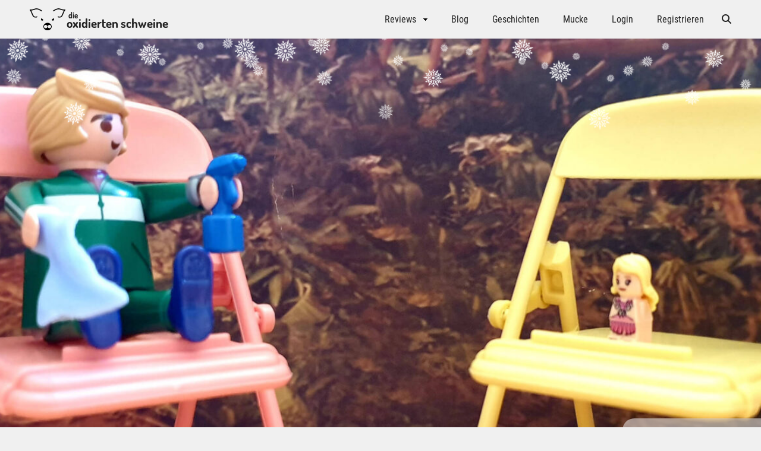

--- FILE ---
content_type: text/html; charset=UTF-8
request_url: https://dieoxidiertenschweine.de/pritt-der-kleinste-talk-2/
body_size: 13119
content:
    <!DOCTYPE html>
<html lang="de">
<head>
    <meta charset="UTF-8">
    <meta http-equiv="X-UA-Compatible" content="IE=edge">
    <meta name="viewport" content="width=device-width, initial-scale=1.0">
    <meta name="theme-color" content="#21AFD2">
        <meta name="description" content="Modern Talk King.">
    <meta name="thumbnail" content="https://dieoxidiertenschweine.de/wp-content/uploads/geschichten-pritt-der-kleinste-talk-sendung-2-post-image.jpg">
    <meta name="twitter:card" content="summary_large_image">
    <meta name="twitter:title" content="Pritt &#8211; Der kleinste Talk">
    <meta name="twitter:description" content="Modern Talk King.">
    <meta name="twitter:image" content="https://dieoxidiertenschweine.de/wp-content/uploads/geschichten-pritt-der-kleinste-talk-sendung-2-post-image.jpg">
    <meta property="og:url" content="https://dieoxidiertenschweine.de/pritt-der-kleinste-talk-2/">
    <meta property="og:type" content="article">
    <meta property="og:title" content="Pritt &#8211; Der kleinste Talk">
    <meta property="og:description" content="Modern Talk King.">
    <meta property="og:image" content="https://dieoxidiertenschweine.de/wp-content/uploads/geschichten-pritt-der-kleinste-talk-sendung-2-post-image.jpg">
    <meta property="og:locale" content="de_DE">
    <title>Pritt &#8211; Der kleinste Talk &#8211; Die oxidierten Schweine</title>
<meta name='robots' content='max-image-preview:large' />
<link rel="alternate" type="application/rss+xml" title="Die oxidierten Schweine &raquo; Pritt &#8211; Der kleinste Talk-Kommentar-Feed" href="https://dieoxidiertenschweine.de/pritt-der-kleinste-talk-2/feed/" />
<link rel="alternate" title="oEmbed (JSON)" type="application/json+oembed" href="https://dieoxidiertenschweine.de/wp-json/oembed/1.0/embed?url=https%3A%2F%2Fdieoxidiertenschweine.de%2Fpritt-der-kleinste-talk-2%2F" />
<link rel="alternate" title="oEmbed (XML)" type="text/xml+oembed" href="https://dieoxidiertenschweine.de/wp-json/oembed/1.0/embed?url=https%3A%2F%2Fdieoxidiertenschweine.de%2Fpritt-der-kleinste-talk-2%2F&#038;format=xml" />
<style id='wp-img-auto-sizes-contain-inline-css'>
img:is([sizes=auto i],[sizes^="auto," i]){contain-intrinsic-size:3000px 1500px}
/*# sourceURL=wp-img-auto-sizes-contain-inline-css */
</style>
<style id='wp-emoji-styles-inline-css'>

	img.wp-smiley, img.emoji {
		display: inline !important;
		border: none !important;
		box-shadow: none !important;
		height: 1em !important;
		width: 1em !important;
		margin: 0 0.07em !important;
		vertical-align: -0.1em !important;
		background: none !important;
		padding: 0 !important;
	}
/*# sourceURL=wp-emoji-styles-inline-css */
</style>
<style id='wp-block-library-inline-css'>
:root{--wp-block-synced-color:#7a00df;--wp-block-synced-color--rgb:122,0,223;--wp-bound-block-color:var(--wp-block-synced-color);--wp-editor-canvas-background:#ddd;--wp-admin-theme-color:#007cba;--wp-admin-theme-color--rgb:0,124,186;--wp-admin-theme-color-darker-10:#006ba1;--wp-admin-theme-color-darker-10--rgb:0,107,160.5;--wp-admin-theme-color-darker-20:#005a87;--wp-admin-theme-color-darker-20--rgb:0,90,135;--wp-admin-border-width-focus:2px}@media (min-resolution:192dpi){:root{--wp-admin-border-width-focus:1.5px}}.wp-element-button{cursor:pointer}:root .has-very-light-gray-background-color{background-color:#eee}:root .has-very-dark-gray-background-color{background-color:#313131}:root .has-very-light-gray-color{color:#eee}:root .has-very-dark-gray-color{color:#313131}:root .has-vivid-green-cyan-to-vivid-cyan-blue-gradient-background{background:linear-gradient(135deg,#00d084,#0693e3)}:root .has-purple-crush-gradient-background{background:linear-gradient(135deg,#34e2e4,#4721fb 50%,#ab1dfe)}:root .has-hazy-dawn-gradient-background{background:linear-gradient(135deg,#faaca8,#dad0ec)}:root .has-subdued-olive-gradient-background{background:linear-gradient(135deg,#fafae1,#67a671)}:root .has-atomic-cream-gradient-background{background:linear-gradient(135deg,#fdd79a,#004a59)}:root .has-nightshade-gradient-background{background:linear-gradient(135deg,#330968,#31cdcf)}:root .has-midnight-gradient-background{background:linear-gradient(135deg,#020381,#2874fc)}:root{--wp--preset--font-size--normal:16px;--wp--preset--font-size--huge:42px}.has-regular-font-size{font-size:1em}.has-larger-font-size{font-size:2.625em}.has-normal-font-size{font-size:var(--wp--preset--font-size--normal)}.has-huge-font-size{font-size:var(--wp--preset--font-size--huge)}.has-text-align-center{text-align:center}.has-text-align-left{text-align:left}.has-text-align-right{text-align:right}.has-fit-text{white-space:nowrap!important}#end-resizable-editor-section{display:none}.aligncenter{clear:both}.items-justified-left{justify-content:flex-start}.items-justified-center{justify-content:center}.items-justified-right{justify-content:flex-end}.items-justified-space-between{justify-content:space-between}.screen-reader-text{border:0;clip-path:inset(50%);height:1px;margin:-1px;overflow:hidden;padding:0;position:absolute;width:1px;word-wrap:normal!important}.screen-reader-text:focus{background-color:#ddd;clip-path:none;color:#444;display:block;font-size:1em;height:auto;left:5px;line-height:normal;padding:15px 23px 14px;text-decoration:none;top:5px;width:auto;z-index:100000}html :where(.has-border-color){border-style:solid}html :where([style*=border-top-color]){border-top-style:solid}html :where([style*=border-right-color]){border-right-style:solid}html :where([style*=border-bottom-color]){border-bottom-style:solid}html :where([style*=border-left-color]){border-left-style:solid}html :where([style*=border-width]){border-style:solid}html :where([style*=border-top-width]){border-top-style:solid}html :where([style*=border-right-width]){border-right-style:solid}html :where([style*=border-bottom-width]){border-bottom-style:solid}html :where([style*=border-left-width]){border-left-style:solid}html :where(img[class*=wp-image-]){height:auto;max-width:100%}:where(figure){margin:0 0 1em}html :where(.is-position-sticky){--wp-admin--admin-bar--position-offset:var(--wp-admin--admin-bar--height,0px)}@media screen and (max-width:600px){html :where(.is-position-sticky){--wp-admin--admin-bar--position-offset:0px}}

/*# sourceURL=wp-block-library-inline-css */
</style><style id='wp-block-gallery-inline-css'>
.blocks-gallery-grid:not(.has-nested-images),.wp-block-gallery:not(.has-nested-images){display:flex;flex-wrap:wrap;list-style-type:none;margin:0;padding:0}.blocks-gallery-grid:not(.has-nested-images) .blocks-gallery-image,.blocks-gallery-grid:not(.has-nested-images) .blocks-gallery-item,.wp-block-gallery:not(.has-nested-images) .blocks-gallery-image,.wp-block-gallery:not(.has-nested-images) .blocks-gallery-item{display:flex;flex-direction:column;flex-grow:1;justify-content:center;margin:0 1em 1em 0;position:relative;width:calc(50% - 1em)}.blocks-gallery-grid:not(.has-nested-images) .blocks-gallery-image:nth-of-type(2n),.blocks-gallery-grid:not(.has-nested-images) .blocks-gallery-item:nth-of-type(2n),.wp-block-gallery:not(.has-nested-images) .blocks-gallery-image:nth-of-type(2n),.wp-block-gallery:not(.has-nested-images) .blocks-gallery-item:nth-of-type(2n){margin-right:0}.blocks-gallery-grid:not(.has-nested-images) .blocks-gallery-image figure,.blocks-gallery-grid:not(.has-nested-images) .blocks-gallery-item figure,.wp-block-gallery:not(.has-nested-images) .blocks-gallery-image figure,.wp-block-gallery:not(.has-nested-images) .blocks-gallery-item figure{align-items:flex-end;display:flex;height:100%;justify-content:flex-start;margin:0}.blocks-gallery-grid:not(.has-nested-images) .blocks-gallery-image img,.blocks-gallery-grid:not(.has-nested-images) .blocks-gallery-item img,.wp-block-gallery:not(.has-nested-images) .blocks-gallery-image img,.wp-block-gallery:not(.has-nested-images) .blocks-gallery-item img{display:block;height:auto;max-width:100%;width:auto}.blocks-gallery-grid:not(.has-nested-images) .blocks-gallery-image figcaption,.blocks-gallery-grid:not(.has-nested-images) .blocks-gallery-item figcaption,.wp-block-gallery:not(.has-nested-images) .blocks-gallery-image figcaption,.wp-block-gallery:not(.has-nested-images) .blocks-gallery-item figcaption{background:linear-gradient(0deg,#000000b3,#0000004d 70%,#0000);bottom:0;box-sizing:border-box;color:#fff;font-size:.8em;margin:0;max-height:100%;overflow:auto;padding:3em .77em .7em;position:absolute;text-align:center;width:100%;z-index:2}.blocks-gallery-grid:not(.has-nested-images) .blocks-gallery-image figcaption img,.blocks-gallery-grid:not(.has-nested-images) .blocks-gallery-item figcaption img,.wp-block-gallery:not(.has-nested-images) .blocks-gallery-image figcaption img,.wp-block-gallery:not(.has-nested-images) .blocks-gallery-item figcaption img{display:inline}.blocks-gallery-grid:not(.has-nested-images) figcaption,.wp-block-gallery:not(.has-nested-images) figcaption{flex-grow:1}.blocks-gallery-grid:not(.has-nested-images).is-cropped .blocks-gallery-image a,.blocks-gallery-grid:not(.has-nested-images).is-cropped .blocks-gallery-image img,.blocks-gallery-grid:not(.has-nested-images).is-cropped .blocks-gallery-item a,.blocks-gallery-grid:not(.has-nested-images).is-cropped .blocks-gallery-item img,.wp-block-gallery:not(.has-nested-images).is-cropped .blocks-gallery-image a,.wp-block-gallery:not(.has-nested-images).is-cropped .blocks-gallery-image img,.wp-block-gallery:not(.has-nested-images).is-cropped .blocks-gallery-item a,.wp-block-gallery:not(.has-nested-images).is-cropped .blocks-gallery-item img{flex:1;height:100%;object-fit:cover;width:100%}.blocks-gallery-grid:not(.has-nested-images).columns-1 .blocks-gallery-image,.blocks-gallery-grid:not(.has-nested-images).columns-1 .blocks-gallery-item,.wp-block-gallery:not(.has-nested-images).columns-1 .blocks-gallery-image,.wp-block-gallery:not(.has-nested-images).columns-1 .blocks-gallery-item{margin-right:0;width:100%}@media (min-width:600px){.blocks-gallery-grid:not(.has-nested-images).columns-3 .blocks-gallery-image,.blocks-gallery-grid:not(.has-nested-images).columns-3 .blocks-gallery-item,.wp-block-gallery:not(.has-nested-images).columns-3 .blocks-gallery-image,.wp-block-gallery:not(.has-nested-images).columns-3 .blocks-gallery-item{margin-right:1em;width:calc(33.33333% - .66667em)}.blocks-gallery-grid:not(.has-nested-images).columns-4 .blocks-gallery-image,.blocks-gallery-grid:not(.has-nested-images).columns-4 .blocks-gallery-item,.wp-block-gallery:not(.has-nested-images).columns-4 .blocks-gallery-image,.wp-block-gallery:not(.has-nested-images).columns-4 .blocks-gallery-item{margin-right:1em;width:calc(25% - .75em)}.blocks-gallery-grid:not(.has-nested-images).columns-5 .blocks-gallery-image,.blocks-gallery-grid:not(.has-nested-images).columns-5 .blocks-gallery-item,.wp-block-gallery:not(.has-nested-images).columns-5 .blocks-gallery-image,.wp-block-gallery:not(.has-nested-images).columns-5 .blocks-gallery-item{margin-right:1em;width:calc(20% - .8em)}.blocks-gallery-grid:not(.has-nested-images).columns-6 .blocks-gallery-image,.blocks-gallery-grid:not(.has-nested-images).columns-6 .blocks-gallery-item,.wp-block-gallery:not(.has-nested-images).columns-6 .blocks-gallery-image,.wp-block-gallery:not(.has-nested-images).columns-6 .blocks-gallery-item{margin-right:1em;width:calc(16.66667% - .83333em)}.blocks-gallery-grid:not(.has-nested-images).columns-7 .blocks-gallery-image,.blocks-gallery-grid:not(.has-nested-images).columns-7 .blocks-gallery-item,.wp-block-gallery:not(.has-nested-images).columns-7 .blocks-gallery-image,.wp-block-gallery:not(.has-nested-images).columns-7 .blocks-gallery-item{margin-right:1em;width:calc(14.28571% - .85714em)}.blocks-gallery-grid:not(.has-nested-images).columns-8 .blocks-gallery-image,.blocks-gallery-grid:not(.has-nested-images).columns-8 .blocks-gallery-item,.wp-block-gallery:not(.has-nested-images).columns-8 .blocks-gallery-image,.wp-block-gallery:not(.has-nested-images).columns-8 .blocks-gallery-item{margin-right:1em;width:calc(12.5% - .875em)}.blocks-gallery-grid:not(.has-nested-images).columns-1 .blocks-gallery-image:nth-of-type(1n),.blocks-gallery-grid:not(.has-nested-images).columns-1 .blocks-gallery-item:nth-of-type(1n),.blocks-gallery-grid:not(.has-nested-images).columns-2 .blocks-gallery-image:nth-of-type(2n),.blocks-gallery-grid:not(.has-nested-images).columns-2 .blocks-gallery-item:nth-of-type(2n),.blocks-gallery-grid:not(.has-nested-images).columns-3 .blocks-gallery-image:nth-of-type(3n),.blocks-gallery-grid:not(.has-nested-images).columns-3 .blocks-gallery-item:nth-of-type(3n),.blocks-gallery-grid:not(.has-nested-images).columns-4 .blocks-gallery-image:nth-of-type(4n),.blocks-gallery-grid:not(.has-nested-images).columns-4 .blocks-gallery-item:nth-of-type(4n),.blocks-gallery-grid:not(.has-nested-images).columns-5 .blocks-gallery-image:nth-of-type(5n),.blocks-gallery-grid:not(.has-nested-images).columns-5 .blocks-gallery-item:nth-of-type(5n),.blocks-gallery-grid:not(.has-nested-images).columns-6 .blocks-gallery-image:nth-of-type(6n),.blocks-gallery-grid:not(.has-nested-images).columns-6 .blocks-gallery-item:nth-of-type(6n),.blocks-gallery-grid:not(.has-nested-images).columns-7 .blocks-gallery-image:nth-of-type(7n),.blocks-gallery-grid:not(.has-nested-images).columns-7 .blocks-gallery-item:nth-of-type(7n),.blocks-gallery-grid:not(.has-nested-images).columns-8 .blocks-gallery-image:nth-of-type(8n),.blocks-gallery-grid:not(.has-nested-images).columns-8 .blocks-gallery-item:nth-of-type(8n),.wp-block-gallery:not(.has-nested-images).columns-1 .blocks-gallery-image:nth-of-type(1n),.wp-block-gallery:not(.has-nested-images).columns-1 .blocks-gallery-item:nth-of-type(1n),.wp-block-gallery:not(.has-nested-images).columns-2 .blocks-gallery-image:nth-of-type(2n),.wp-block-gallery:not(.has-nested-images).columns-2 .blocks-gallery-item:nth-of-type(2n),.wp-block-gallery:not(.has-nested-images).columns-3 .blocks-gallery-image:nth-of-type(3n),.wp-block-gallery:not(.has-nested-images).columns-3 .blocks-gallery-item:nth-of-type(3n),.wp-block-gallery:not(.has-nested-images).columns-4 .blocks-gallery-image:nth-of-type(4n),.wp-block-gallery:not(.has-nested-images).columns-4 .blocks-gallery-item:nth-of-type(4n),.wp-block-gallery:not(.has-nested-images).columns-5 .blocks-gallery-image:nth-of-type(5n),.wp-block-gallery:not(.has-nested-images).columns-5 .blocks-gallery-item:nth-of-type(5n),.wp-block-gallery:not(.has-nested-images).columns-6 .blocks-gallery-image:nth-of-type(6n),.wp-block-gallery:not(.has-nested-images).columns-6 .blocks-gallery-item:nth-of-type(6n),.wp-block-gallery:not(.has-nested-images).columns-7 .blocks-gallery-image:nth-of-type(7n),.wp-block-gallery:not(.has-nested-images).columns-7 .blocks-gallery-item:nth-of-type(7n),.wp-block-gallery:not(.has-nested-images).columns-8 .blocks-gallery-image:nth-of-type(8n),.wp-block-gallery:not(.has-nested-images).columns-8 .blocks-gallery-item:nth-of-type(8n){margin-right:0}}.blocks-gallery-grid:not(.has-nested-images) .blocks-gallery-image:last-child,.blocks-gallery-grid:not(.has-nested-images) .blocks-gallery-item:last-child,.wp-block-gallery:not(.has-nested-images) .blocks-gallery-image:last-child,.wp-block-gallery:not(.has-nested-images) .blocks-gallery-item:last-child{margin-right:0}.blocks-gallery-grid:not(.has-nested-images).alignleft,.blocks-gallery-grid:not(.has-nested-images).alignright,.wp-block-gallery:not(.has-nested-images).alignleft,.wp-block-gallery:not(.has-nested-images).alignright{max-width:420px;width:100%}.blocks-gallery-grid:not(.has-nested-images).aligncenter .blocks-gallery-item figure,.wp-block-gallery:not(.has-nested-images).aligncenter .blocks-gallery-item figure{justify-content:center}.wp-block-gallery:not(.is-cropped) .blocks-gallery-item{align-self:flex-start}figure.wp-block-gallery.has-nested-images{align-items:normal}.wp-block-gallery.has-nested-images figure.wp-block-image:not(#individual-image){margin:0;width:calc(50% - var(--wp--style--unstable-gallery-gap, 16px)/2)}.wp-block-gallery.has-nested-images figure.wp-block-image{box-sizing:border-box;display:flex;flex-direction:column;flex-grow:1;justify-content:center;max-width:100%;position:relative}.wp-block-gallery.has-nested-images figure.wp-block-image>a,.wp-block-gallery.has-nested-images figure.wp-block-image>div{flex-direction:column;flex-grow:1;margin:0}.wp-block-gallery.has-nested-images figure.wp-block-image img{display:block;height:auto;max-width:100%!important;width:auto}.wp-block-gallery.has-nested-images figure.wp-block-image figcaption,.wp-block-gallery.has-nested-images figure.wp-block-image:has(figcaption):before{bottom:0;left:0;max-height:100%;position:absolute;right:0}.wp-block-gallery.has-nested-images figure.wp-block-image:has(figcaption):before{backdrop-filter:blur(3px);content:"";height:100%;-webkit-mask-image:linear-gradient(0deg,#000 20%,#0000);mask-image:linear-gradient(0deg,#000 20%,#0000);max-height:40%;pointer-events:none}.wp-block-gallery.has-nested-images figure.wp-block-image figcaption{box-sizing:border-box;color:#fff;font-size:13px;margin:0;overflow:auto;padding:1em;text-align:center;text-shadow:0 0 1.5px #000}.wp-block-gallery.has-nested-images figure.wp-block-image figcaption::-webkit-scrollbar{height:12px;width:12px}.wp-block-gallery.has-nested-images figure.wp-block-image figcaption::-webkit-scrollbar-track{background-color:initial}.wp-block-gallery.has-nested-images figure.wp-block-image figcaption::-webkit-scrollbar-thumb{background-clip:padding-box;background-color:initial;border:3px solid #0000;border-radius:8px}.wp-block-gallery.has-nested-images figure.wp-block-image figcaption:focus-within::-webkit-scrollbar-thumb,.wp-block-gallery.has-nested-images figure.wp-block-image figcaption:focus::-webkit-scrollbar-thumb,.wp-block-gallery.has-nested-images figure.wp-block-image figcaption:hover::-webkit-scrollbar-thumb{background-color:#fffc}.wp-block-gallery.has-nested-images figure.wp-block-image figcaption{scrollbar-color:#0000 #0000;scrollbar-gutter:stable both-edges;scrollbar-width:thin}.wp-block-gallery.has-nested-images figure.wp-block-image figcaption:focus,.wp-block-gallery.has-nested-images figure.wp-block-image figcaption:focus-within,.wp-block-gallery.has-nested-images figure.wp-block-image figcaption:hover{scrollbar-color:#fffc #0000}.wp-block-gallery.has-nested-images figure.wp-block-image figcaption{will-change:transform}@media (hover:none){.wp-block-gallery.has-nested-images figure.wp-block-image figcaption{scrollbar-color:#fffc #0000}}.wp-block-gallery.has-nested-images figure.wp-block-image figcaption{background:linear-gradient(0deg,#0006,#0000)}.wp-block-gallery.has-nested-images figure.wp-block-image figcaption img{display:inline}.wp-block-gallery.has-nested-images figure.wp-block-image figcaption a{color:inherit}.wp-block-gallery.has-nested-images figure.wp-block-image.has-custom-border img{box-sizing:border-box}.wp-block-gallery.has-nested-images figure.wp-block-image.has-custom-border>a,.wp-block-gallery.has-nested-images figure.wp-block-image.has-custom-border>div,.wp-block-gallery.has-nested-images figure.wp-block-image.is-style-rounded>a,.wp-block-gallery.has-nested-images figure.wp-block-image.is-style-rounded>div{flex:1 1 auto}.wp-block-gallery.has-nested-images figure.wp-block-image.has-custom-border figcaption,.wp-block-gallery.has-nested-images figure.wp-block-image.is-style-rounded figcaption{background:none;color:inherit;flex:initial;margin:0;padding:10px 10px 9px;position:relative;text-shadow:none}.wp-block-gallery.has-nested-images figure.wp-block-image.has-custom-border:before,.wp-block-gallery.has-nested-images figure.wp-block-image.is-style-rounded:before{content:none}.wp-block-gallery.has-nested-images figcaption{flex-basis:100%;flex-grow:1;text-align:center}.wp-block-gallery.has-nested-images:not(.is-cropped) figure.wp-block-image:not(#individual-image){margin-bottom:auto;margin-top:0}.wp-block-gallery.has-nested-images.is-cropped figure.wp-block-image:not(#individual-image){align-self:inherit}.wp-block-gallery.has-nested-images.is-cropped figure.wp-block-image:not(#individual-image)>a,.wp-block-gallery.has-nested-images.is-cropped figure.wp-block-image:not(#individual-image)>div:not(.components-drop-zone){display:flex}.wp-block-gallery.has-nested-images.is-cropped figure.wp-block-image:not(#individual-image) a,.wp-block-gallery.has-nested-images.is-cropped figure.wp-block-image:not(#individual-image) img{flex:1 0 0%;height:100%;object-fit:cover;width:100%}.wp-block-gallery.has-nested-images.columns-1 figure.wp-block-image:not(#individual-image){width:100%}@media (min-width:600px){.wp-block-gallery.has-nested-images.columns-3 figure.wp-block-image:not(#individual-image){width:calc(33.33333% - var(--wp--style--unstable-gallery-gap, 16px)*.66667)}.wp-block-gallery.has-nested-images.columns-4 figure.wp-block-image:not(#individual-image){width:calc(25% - var(--wp--style--unstable-gallery-gap, 16px)*.75)}.wp-block-gallery.has-nested-images.columns-5 figure.wp-block-image:not(#individual-image){width:calc(20% - var(--wp--style--unstable-gallery-gap, 16px)*.8)}.wp-block-gallery.has-nested-images.columns-6 figure.wp-block-image:not(#individual-image){width:calc(16.66667% - var(--wp--style--unstable-gallery-gap, 16px)*.83333)}.wp-block-gallery.has-nested-images.columns-7 figure.wp-block-image:not(#individual-image){width:calc(14.28571% - var(--wp--style--unstable-gallery-gap, 16px)*.85714)}.wp-block-gallery.has-nested-images.columns-8 figure.wp-block-image:not(#individual-image){width:calc(12.5% - var(--wp--style--unstable-gallery-gap, 16px)*.875)}.wp-block-gallery.has-nested-images.columns-default figure.wp-block-image:not(#individual-image){width:calc(33.33% - var(--wp--style--unstable-gallery-gap, 16px)*.66667)}.wp-block-gallery.has-nested-images.columns-default figure.wp-block-image:not(#individual-image):first-child:nth-last-child(2),.wp-block-gallery.has-nested-images.columns-default figure.wp-block-image:not(#individual-image):first-child:nth-last-child(2)~figure.wp-block-image:not(#individual-image){width:calc(50% - var(--wp--style--unstable-gallery-gap, 16px)*.5)}.wp-block-gallery.has-nested-images.columns-default figure.wp-block-image:not(#individual-image):first-child:last-child{width:100%}}.wp-block-gallery.has-nested-images.alignleft,.wp-block-gallery.has-nested-images.alignright{max-width:420px;width:100%}.wp-block-gallery.has-nested-images.aligncenter{justify-content:center}
/*# sourceURL=https://dieoxidiertenschweine.de/wp-includes/blocks/gallery/style.min.css */
</style>
<style id='wp-block-image-inline-css'>
.wp-block-image>a,.wp-block-image>figure>a{display:inline-block}.wp-block-image img{box-sizing:border-box;height:auto;max-width:100%;vertical-align:bottom}@media not (prefers-reduced-motion){.wp-block-image img.hide{visibility:hidden}.wp-block-image img.show{animation:show-content-image .4s}}.wp-block-image[style*=border-radius] img,.wp-block-image[style*=border-radius]>a{border-radius:inherit}.wp-block-image.has-custom-border img{box-sizing:border-box}.wp-block-image.aligncenter{text-align:center}.wp-block-image.alignfull>a,.wp-block-image.alignwide>a{width:100%}.wp-block-image.alignfull img,.wp-block-image.alignwide img{height:auto;width:100%}.wp-block-image .aligncenter,.wp-block-image .alignleft,.wp-block-image .alignright,.wp-block-image.aligncenter,.wp-block-image.alignleft,.wp-block-image.alignright{display:table}.wp-block-image .aligncenter>figcaption,.wp-block-image .alignleft>figcaption,.wp-block-image .alignright>figcaption,.wp-block-image.aligncenter>figcaption,.wp-block-image.alignleft>figcaption,.wp-block-image.alignright>figcaption{caption-side:bottom;display:table-caption}.wp-block-image .alignleft{float:left;margin:.5em 1em .5em 0}.wp-block-image .alignright{float:right;margin:.5em 0 .5em 1em}.wp-block-image .aligncenter{margin-left:auto;margin-right:auto}.wp-block-image :where(figcaption){margin-bottom:1em;margin-top:.5em}.wp-block-image.is-style-circle-mask img{border-radius:9999px}@supports ((-webkit-mask-image:none) or (mask-image:none)) or (-webkit-mask-image:none){.wp-block-image.is-style-circle-mask img{border-radius:0;-webkit-mask-image:url('data:image/svg+xml;utf8,<svg viewBox="0 0 100 100" xmlns="http://www.w3.org/2000/svg"><circle cx="50" cy="50" r="50"/></svg>');mask-image:url('data:image/svg+xml;utf8,<svg viewBox="0 0 100 100" xmlns="http://www.w3.org/2000/svg"><circle cx="50" cy="50" r="50"/></svg>');mask-mode:alpha;-webkit-mask-position:center;mask-position:center;-webkit-mask-repeat:no-repeat;mask-repeat:no-repeat;-webkit-mask-size:contain;mask-size:contain}}:root :where(.wp-block-image.is-style-rounded img,.wp-block-image .is-style-rounded img){border-radius:9999px}.wp-block-image figure{margin:0}.wp-lightbox-container{display:flex;flex-direction:column;position:relative}.wp-lightbox-container img{cursor:zoom-in}.wp-lightbox-container img:hover+button{opacity:1}.wp-lightbox-container button{align-items:center;backdrop-filter:blur(16px) saturate(180%);background-color:#5a5a5a40;border:none;border-radius:4px;cursor:zoom-in;display:flex;height:20px;justify-content:center;opacity:0;padding:0;position:absolute;right:16px;text-align:center;top:16px;width:20px;z-index:100}@media not (prefers-reduced-motion){.wp-lightbox-container button{transition:opacity .2s ease}}.wp-lightbox-container button:focus-visible{outline:3px auto #5a5a5a40;outline:3px auto -webkit-focus-ring-color;outline-offset:3px}.wp-lightbox-container button:hover{cursor:pointer;opacity:1}.wp-lightbox-container button:focus{opacity:1}.wp-lightbox-container button:focus,.wp-lightbox-container button:hover,.wp-lightbox-container button:not(:hover):not(:active):not(.has-background){background-color:#5a5a5a40;border:none}.wp-lightbox-overlay{box-sizing:border-box;cursor:zoom-out;height:100vh;left:0;overflow:hidden;position:fixed;top:0;visibility:hidden;width:100%;z-index:100000}.wp-lightbox-overlay .close-button{align-items:center;cursor:pointer;display:flex;justify-content:center;min-height:40px;min-width:40px;padding:0;position:absolute;right:calc(env(safe-area-inset-right) + 16px);top:calc(env(safe-area-inset-top) + 16px);z-index:5000000}.wp-lightbox-overlay .close-button:focus,.wp-lightbox-overlay .close-button:hover,.wp-lightbox-overlay .close-button:not(:hover):not(:active):not(.has-background){background:none;border:none}.wp-lightbox-overlay .lightbox-image-container{height:var(--wp--lightbox-container-height);left:50%;overflow:hidden;position:absolute;top:50%;transform:translate(-50%,-50%);transform-origin:top left;width:var(--wp--lightbox-container-width);z-index:9999999999}.wp-lightbox-overlay .wp-block-image{align-items:center;box-sizing:border-box;display:flex;height:100%;justify-content:center;margin:0;position:relative;transform-origin:0 0;width:100%;z-index:3000000}.wp-lightbox-overlay .wp-block-image img{height:var(--wp--lightbox-image-height);min-height:var(--wp--lightbox-image-height);min-width:var(--wp--lightbox-image-width);width:var(--wp--lightbox-image-width)}.wp-lightbox-overlay .wp-block-image figcaption{display:none}.wp-lightbox-overlay button{background:none;border:none}.wp-lightbox-overlay .scrim{background-color:#fff;height:100%;opacity:.9;position:absolute;width:100%;z-index:2000000}.wp-lightbox-overlay.active{visibility:visible}@media not (prefers-reduced-motion){.wp-lightbox-overlay.active{animation:turn-on-visibility .25s both}.wp-lightbox-overlay.active img{animation:turn-on-visibility .35s both}.wp-lightbox-overlay.show-closing-animation:not(.active){animation:turn-off-visibility .35s both}.wp-lightbox-overlay.show-closing-animation:not(.active) img{animation:turn-off-visibility .25s both}.wp-lightbox-overlay.zoom.active{animation:none;opacity:1;visibility:visible}.wp-lightbox-overlay.zoom.active .lightbox-image-container{animation:lightbox-zoom-in .4s}.wp-lightbox-overlay.zoom.active .lightbox-image-container img{animation:none}.wp-lightbox-overlay.zoom.active .scrim{animation:turn-on-visibility .4s forwards}.wp-lightbox-overlay.zoom.show-closing-animation:not(.active){animation:none}.wp-lightbox-overlay.zoom.show-closing-animation:not(.active) .lightbox-image-container{animation:lightbox-zoom-out .4s}.wp-lightbox-overlay.zoom.show-closing-animation:not(.active) .lightbox-image-container img{animation:none}.wp-lightbox-overlay.zoom.show-closing-animation:not(.active) .scrim{animation:turn-off-visibility .4s forwards}}@keyframes show-content-image{0%{visibility:hidden}99%{visibility:hidden}to{visibility:visible}}@keyframes turn-on-visibility{0%{opacity:0}to{opacity:1}}@keyframes turn-off-visibility{0%{opacity:1;visibility:visible}99%{opacity:0;visibility:visible}to{opacity:0;visibility:hidden}}@keyframes lightbox-zoom-in{0%{transform:translate(calc((-100vw + var(--wp--lightbox-scrollbar-width))/2 + var(--wp--lightbox-initial-left-position)),calc(-50vh + var(--wp--lightbox-initial-top-position))) scale(var(--wp--lightbox-scale))}to{transform:translate(-50%,-50%) scale(1)}}@keyframes lightbox-zoom-out{0%{transform:translate(-50%,-50%) scale(1);visibility:visible}99%{visibility:visible}to{transform:translate(calc((-100vw + var(--wp--lightbox-scrollbar-width))/2 + var(--wp--lightbox-initial-left-position)),calc(-50vh + var(--wp--lightbox-initial-top-position))) scale(var(--wp--lightbox-scale));visibility:hidden}}
/*# sourceURL=https://dieoxidiertenschweine.de/wp-includes/blocks/image/style.min.css */
</style>
<style id='global-styles-inline-css'>
:root{--wp--preset--aspect-ratio--square: 1;--wp--preset--aspect-ratio--4-3: 4/3;--wp--preset--aspect-ratio--3-4: 3/4;--wp--preset--aspect-ratio--3-2: 3/2;--wp--preset--aspect-ratio--2-3: 2/3;--wp--preset--aspect-ratio--16-9: 16/9;--wp--preset--aspect-ratio--9-16: 9/16;--wp--preset--color--black: #000000;--wp--preset--color--cyan-bluish-gray: #abb8c3;--wp--preset--color--white: #ffffff;--wp--preset--color--pale-pink: #f78da7;--wp--preset--color--vivid-red: #cf2e2e;--wp--preset--color--luminous-vivid-orange: #ff6900;--wp--preset--color--luminous-vivid-amber: #fcb900;--wp--preset--color--light-green-cyan: #7bdcb5;--wp--preset--color--vivid-green-cyan: #00d084;--wp--preset--color--pale-cyan-blue: #8ed1fc;--wp--preset--color--vivid-cyan-blue: #0693e3;--wp--preset--color--vivid-purple: #9b51e0;--wp--preset--color--primary: #23b1d4;--wp--preset--color--accent: #23c49b;--wp--preset--gradient--vivid-cyan-blue-to-vivid-purple: linear-gradient(135deg,rgb(6,147,227) 0%,rgb(155,81,224) 100%);--wp--preset--gradient--light-green-cyan-to-vivid-green-cyan: linear-gradient(135deg,rgb(122,220,180) 0%,rgb(0,208,130) 100%);--wp--preset--gradient--luminous-vivid-amber-to-luminous-vivid-orange: linear-gradient(135deg,rgb(252,185,0) 0%,rgb(255,105,0) 100%);--wp--preset--gradient--luminous-vivid-orange-to-vivid-red: linear-gradient(135deg,rgb(255,105,0) 0%,rgb(207,46,46) 100%);--wp--preset--gradient--very-light-gray-to-cyan-bluish-gray: linear-gradient(135deg,rgb(238,238,238) 0%,rgb(169,184,195) 100%);--wp--preset--gradient--cool-to-warm-spectrum: linear-gradient(135deg,rgb(74,234,220) 0%,rgb(151,120,209) 20%,rgb(207,42,186) 40%,rgb(238,44,130) 60%,rgb(251,105,98) 80%,rgb(254,248,76) 100%);--wp--preset--gradient--blush-light-purple: linear-gradient(135deg,rgb(255,206,236) 0%,rgb(152,150,240) 100%);--wp--preset--gradient--blush-bordeaux: linear-gradient(135deg,rgb(254,205,165) 0%,rgb(254,45,45) 50%,rgb(107,0,62) 100%);--wp--preset--gradient--luminous-dusk: linear-gradient(135deg,rgb(255,203,112) 0%,rgb(199,81,192) 50%,rgb(65,88,208) 100%);--wp--preset--gradient--pale-ocean: linear-gradient(135deg,rgb(255,245,203) 0%,rgb(182,227,212) 50%,rgb(51,167,181) 100%);--wp--preset--gradient--electric-grass: linear-gradient(135deg,rgb(202,248,128) 0%,rgb(113,206,126) 100%);--wp--preset--gradient--midnight: linear-gradient(135deg,rgb(2,3,129) 0%,rgb(40,116,252) 100%);--wp--preset--font-size--small: 13px;--wp--preset--font-size--medium: 20px;--wp--preset--font-size--large: 36px;--wp--preset--font-size--x-large: 42px;--wp--preset--spacing--20: 0.44rem;--wp--preset--spacing--30: 0.67rem;--wp--preset--spacing--40: 1rem;--wp--preset--spacing--50: 1.5rem;--wp--preset--spacing--60: 2.25rem;--wp--preset--spacing--70: 3.38rem;--wp--preset--spacing--80: 5.06rem;--wp--preset--shadow--natural: 6px 6px 9px rgba(0, 0, 0, 0.2);--wp--preset--shadow--deep: 12px 12px 50px rgba(0, 0, 0, 0.4);--wp--preset--shadow--sharp: 6px 6px 0px rgba(0, 0, 0, 0.2);--wp--preset--shadow--outlined: 6px 6px 0px -3px rgb(255, 255, 255), 6px 6px rgb(0, 0, 0);--wp--preset--shadow--crisp: 6px 6px 0px rgb(0, 0, 0);}:where(.is-layout-flex){gap: 0.5em;}:where(.is-layout-grid){gap: 0.5em;}body .is-layout-flex{display: flex;}.is-layout-flex{flex-wrap: wrap;align-items: center;}.is-layout-flex > :is(*, div){margin: 0;}body .is-layout-grid{display: grid;}.is-layout-grid > :is(*, div){margin: 0;}:where(.wp-block-columns.is-layout-flex){gap: 2em;}:where(.wp-block-columns.is-layout-grid){gap: 2em;}:where(.wp-block-post-template.is-layout-flex){gap: 1.25em;}:where(.wp-block-post-template.is-layout-grid){gap: 1.25em;}.has-black-color{color: var(--wp--preset--color--black) !important;}.has-cyan-bluish-gray-color{color: var(--wp--preset--color--cyan-bluish-gray) !important;}.has-white-color{color: var(--wp--preset--color--white) !important;}.has-pale-pink-color{color: var(--wp--preset--color--pale-pink) !important;}.has-vivid-red-color{color: var(--wp--preset--color--vivid-red) !important;}.has-luminous-vivid-orange-color{color: var(--wp--preset--color--luminous-vivid-orange) !important;}.has-luminous-vivid-amber-color{color: var(--wp--preset--color--luminous-vivid-amber) !important;}.has-light-green-cyan-color{color: var(--wp--preset--color--light-green-cyan) !important;}.has-vivid-green-cyan-color{color: var(--wp--preset--color--vivid-green-cyan) !important;}.has-pale-cyan-blue-color{color: var(--wp--preset--color--pale-cyan-blue) !important;}.has-vivid-cyan-blue-color{color: var(--wp--preset--color--vivid-cyan-blue) !important;}.has-vivid-purple-color{color: var(--wp--preset--color--vivid-purple) !important;}.has-black-background-color{background-color: var(--wp--preset--color--black) !important;}.has-cyan-bluish-gray-background-color{background-color: var(--wp--preset--color--cyan-bluish-gray) !important;}.has-white-background-color{background-color: var(--wp--preset--color--white) !important;}.has-pale-pink-background-color{background-color: var(--wp--preset--color--pale-pink) !important;}.has-vivid-red-background-color{background-color: var(--wp--preset--color--vivid-red) !important;}.has-luminous-vivid-orange-background-color{background-color: var(--wp--preset--color--luminous-vivid-orange) !important;}.has-luminous-vivid-amber-background-color{background-color: var(--wp--preset--color--luminous-vivid-amber) !important;}.has-light-green-cyan-background-color{background-color: var(--wp--preset--color--light-green-cyan) !important;}.has-vivid-green-cyan-background-color{background-color: var(--wp--preset--color--vivid-green-cyan) !important;}.has-pale-cyan-blue-background-color{background-color: var(--wp--preset--color--pale-cyan-blue) !important;}.has-vivid-cyan-blue-background-color{background-color: var(--wp--preset--color--vivid-cyan-blue) !important;}.has-vivid-purple-background-color{background-color: var(--wp--preset--color--vivid-purple) !important;}.has-black-border-color{border-color: var(--wp--preset--color--black) !important;}.has-cyan-bluish-gray-border-color{border-color: var(--wp--preset--color--cyan-bluish-gray) !important;}.has-white-border-color{border-color: var(--wp--preset--color--white) !important;}.has-pale-pink-border-color{border-color: var(--wp--preset--color--pale-pink) !important;}.has-vivid-red-border-color{border-color: var(--wp--preset--color--vivid-red) !important;}.has-luminous-vivid-orange-border-color{border-color: var(--wp--preset--color--luminous-vivid-orange) !important;}.has-luminous-vivid-amber-border-color{border-color: var(--wp--preset--color--luminous-vivid-amber) !important;}.has-light-green-cyan-border-color{border-color: var(--wp--preset--color--light-green-cyan) !important;}.has-vivid-green-cyan-border-color{border-color: var(--wp--preset--color--vivid-green-cyan) !important;}.has-pale-cyan-blue-border-color{border-color: var(--wp--preset--color--pale-cyan-blue) !important;}.has-vivid-cyan-blue-border-color{border-color: var(--wp--preset--color--vivid-cyan-blue) !important;}.has-vivid-purple-border-color{border-color: var(--wp--preset--color--vivid-purple) !important;}.has-vivid-cyan-blue-to-vivid-purple-gradient-background{background: var(--wp--preset--gradient--vivid-cyan-blue-to-vivid-purple) !important;}.has-light-green-cyan-to-vivid-green-cyan-gradient-background{background: var(--wp--preset--gradient--light-green-cyan-to-vivid-green-cyan) !important;}.has-luminous-vivid-amber-to-luminous-vivid-orange-gradient-background{background: var(--wp--preset--gradient--luminous-vivid-amber-to-luminous-vivid-orange) !important;}.has-luminous-vivid-orange-to-vivid-red-gradient-background{background: var(--wp--preset--gradient--luminous-vivid-orange-to-vivid-red) !important;}.has-very-light-gray-to-cyan-bluish-gray-gradient-background{background: var(--wp--preset--gradient--very-light-gray-to-cyan-bluish-gray) !important;}.has-cool-to-warm-spectrum-gradient-background{background: var(--wp--preset--gradient--cool-to-warm-spectrum) !important;}.has-blush-light-purple-gradient-background{background: var(--wp--preset--gradient--blush-light-purple) !important;}.has-blush-bordeaux-gradient-background{background: var(--wp--preset--gradient--blush-bordeaux) !important;}.has-luminous-dusk-gradient-background{background: var(--wp--preset--gradient--luminous-dusk) !important;}.has-pale-ocean-gradient-background{background: var(--wp--preset--gradient--pale-ocean) !important;}.has-electric-grass-gradient-background{background: var(--wp--preset--gradient--electric-grass) !important;}.has-midnight-gradient-background{background: var(--wp--preset--gradient--midnight) !important;}.has-small-font-size{font-size: var(--wp--preset--font-size--small) !important;}.has-medium-font-size{font-size: var(--wp--preset--font-size--medium) !important;}.has-large-font-size{font-size: var(--wp--preset--font-size--large) !important;}.has-x-large-font-size{font-size: var(--wp--preset--font-size--x-large) !important;}
/*# sourceURL=global-styles-inline-css */
</style>
<style id='core-block-supports-inline-css'>
.wp-block-gallery.wp-block-gallery-1{--wp--style--unstable-gallery-gap:var( --wp--style--gallery-gap-default, var( --gallery-block--gutter-size, var( --wp--style--block-gap, 0.5em ) ) );gap:var( --wp--style--gallery-gap-default, var( --gallery-block--gutter-size, var( --wp--style--block-gap, 0.5em ) ) );}
/*# sourceURL=core-block-supports-inline-css */
</style>

<style id='classic-theme-styles-inline-css'>
/*! This file is auto-generated */
.wp-block-button__link{color:#fff;background-color:#32373c;border-radius:9999px;box-shadow:none;text-decoration:none;padding:calc(.667em + 2px) calc(1.333em + 2px);font-size:1.125em}.wp-block-file__button{background:#32373c;color:#fff;text-decoration:none}
/*# sourceURL=/wp-includes/css/classic-themes.min.css */
</style>
<link rel='stylesheet' id='wpa-css-css' href='https://dieoxidiertenschweine.de/wp-content/plugins/honeypot/includes/css/wpa.css?ver=2.3.04' media='all' />
<link rel='stylesheet' id='reset-css' href='https://dieoxidiertenschweine.de/wp-content/themes/oxs/css/reset.css?ver=1' media='all' />
<link rel='stylesheet' id='fontawesome-css' href='https://dieoxidiertenschweine.de/wp-content/themes/oxs/css/fontawesome-free/css/all.min.css?ver=6.5' media='all' />
<link rel='stylesheet' id='main-css' href='https://dieoxidiertenschweine.de/wp-content/themes/oxs/css/main.css?ver=15.08' media='all' />
<link rel='stylesheet' id='lightbox-css' href='https://dieoxidiertenschweine.de/wp-content/themes/oxs/plugins/lightbox/css/lightbox.css?ver=2.4' media='all' />
<link rel='stylesheet' id='slider-css' href='https://dieoxidiertenschweine.de/wp-content/themes/oxs/plugins/slider/css/slider.css?ver=2.3' media='all' />
<link rel='stylesheet' id='borlabs-cookie-custom-css' href='https://dieoxidiertenschweine.de/wp-content/cache/borlabs-cookie/1/borlabs-cookie-1-de.css?ver=3.3.22-143' media='all' />
<script src="https://dieoxidiertenschweine.de/wp-content/themes/oxs/js/jquery.js?ver=1" id="jquery-js"></script>
<script src="https://dieoxidiertenschweine.de/wp-content/themes/oxs/js/scripts.js?ver=2.3" id="customjs-js"></script>
<script src="https://dieoxidiertenschweine.de/wp-content/themes/oxs/plugins/lightbox/js/lightbox.js?ver=2.8" id="lightboxjs-js"></script>
<script src="https://dieoxidiertenschweine.de/wp-content/themes/oxs/plugins/slider/js/slider.js?ver=1.4" id="sliderjs-js"></script>
<script src="https://dieoxidiertenschweine.de/wp-content/themes/oxs/plugins/parallax/js/parallax.js?ver=1.2" id="parallaxjs-js"></script>
<script data-no-optimize="1" data-no-minify="1" data-cfasync="false" src="https://dieoxidiertenschweine.de/wp-content/cache/borlabs-cookie/1/borlabs-cookie-config-de.json.js?ver=3.3.22-172" id="borlabs-cookie-config-js"></script>
<link rel="https://api.w.org/" href="https://dieoxidiertenschweine.de/wp-json/" /><link rel="alternate" title="JSON" type="application/json" href="https://dieoxidiertenschweine.de/wp-json/wp/v2/posts/3283" /><link rel="EditURI" type="application/rsd+xml" title="RSD" href="https://dieoxidiertenschweine.de/xmlrpc.php?rsd" />
<meta name="generator" content="WordPress 6.9" />
<link rel="canonical" href="https://dieoxidiertenschweine.de/pritt-der-kleinste-talk-2/" />
<link rel='shortlink' href='https://dieoxidiertenschweine.de/?p=3283' />
<link rel="icon" href="https://dieoxidiertenschweine.de/wp-content/uploads/cropped-webicon-die-oxidierten-schweine-32x32.png" sizes="32x32" />
<link rel="icon" href="https://dieoxidiertenschweine.de/wp-content/uploads/cropped-webicon-die-oxidierten-schweine-192x192.png" sizes="192x192" />
<link rel="apple-touch-icon" href="https://dieoxidiertenschweine.de/wp-content/uploads/cropped-webicon-die-oxidierten-schweine-180x180.png" />
<meta name="msapplication-TileImage" content="https://dieoxidiertenschweine.de/wp-content/uploads/cropped-webicon-die-oxidierten-schweine-270x270.png" />
</head>

<body class="wp-singular post-template-default single single-post postid-3283 single-format-standard wp-custom-logo wp-theme-oxs">
    
    <!-- skip navigation link -->
    <a class="skip-nav-link" href="#main-content">Navi überspringen</a>

    <!-- darken layer -->
    <div class="darken-site"></div>

    <!-- search layer -->
	<div class="search-layer">
		<div class="search-layer__content">
            <form class="search-layer__form" action="https://dieoxidiertenschweine.de" id="search-form" method="get">
				<input class="search-layer__input" placeholder="Suchbegriff" type="text" name="s" id="s" value="">
				<input class="search-layer__submit" type="submit" value="Suchen">
			</form>

			<div class="search-layer__close">
				<a href="#">Suche schliessen</a>
			</div>
		</div>
	</div>

    <!-- error box -->
	<div class="box-error">
		<div class="box-error__headline">
			<h3><i class="fa-solid fa-bomb"></i> oops...</h3>
		</div>
		<div class="box-error__content"></div>
	</div>

    <!-- site header -->
    <header id="anker-top">
        <div class="wrapper vertical-aligner">
            <div class="logo">
                <a class="logo-link" href="https://dieoxidiertenschweine.de"><img src="https://dieoxidiertenschweine.de/wp-content/uploads/die-oxidierten-schweine-logo.svg" alt="Die oxidierten Schweine"><span class="logo-text">die<span>oxidierten schweine</span></span></a>            </div>

			<div class="burger-navi">
				<div class="burger-navi__bar-1"></div>
				<div class="burger-navi__bar-2"></div>
				<div class="burger-navi__bar-3"></div>
			</div>

            <nav class="top-navi">
                <div class="menu-top-menu-container"><ul id="menu-top-menu" class="navigation"><li id="menu-item-385" class="menu-item menu-item-type-taxonomy menu-item-object-category menu-item-has-children menu-item-385"><a href="https://dieoxidiertenschweine.de/kategorie/reviews/">Reviews</a>
<ul class="sub-menu">
	<li id="menu-item-1983" class="menu-item menu-item-type-taxonomy menu-item-object-category menu-item-has-children menu-item-1983"><a href="https://dieoxidiertenschweine.de/kategorie/reviews/lucky-bags/">Lucky Bags</a>
	<ul class="sub-menu">
		<li id="menu-item-926" class="menu-item menu-item-type-taxonomy menu-item-object-category menu-item-926"><a href="https://dieoxidiertenschweine.de/kategorie/reviews/lucky-bags/nihon-box/">NihonBox</a></li>
		<li id="menu-item-5889" class="menu-item menu-item-type-taxonomy menu-item-object-category menu-item-5889"><a href="https://dieoxidiertenschweine.de/kategorie/reviews/lucky-bags/umai-box/">UmaiBox</a></li>
	</ul>
</li>
	<li id="menu-item-2416" class="menu-item menu-item-type-taxonomy menu-item-object-category menu-item-2416"><a href="https://dieoxidiertenschweine.de/kategorie/reviews/china-schnaeppchen/">China Schnäppchen</a></li>
	<li id="menu-item-388" class="menu-item menu-item-type-taxonomy menu-item-object-category menu-item-has-children menu-item-388"><a href="https://dieoxidiertenschweine.de/kategorie/reviews/game-tests/">Games</a>
	<ul class="sub-menu">
		<li id="menu-item-389" class="menu-item menu-item-type-taxonomy menu-item-object-category menu-item-389"><a href="https://dieoxidiertenschweine.de/kategorie/reviews/game-tests/atari-2600/">Atari 2600</a></li>
		<li id="menu-item-673" class="menu-item menu-item-type-taxonomy menu-item-object-category menu-item-673"><a href="https://dieoxidiertenschweine.de/kategorie/reviews/game-tests/atari-7800/">Atari 7800</a></li>
		<li id="menu-item-1383" class="menu-item menu-item-type-taxonomy menu-item-object-category menu-item-1383"><a href="https://dieoxidiertenschweine.de/kategorie/reviews/game-tests/mega-drive/">Mega Drive</a></li>
		<li id="menu-item-454" class="menu-item menu-item-type-taxonomy menu-item-object-category menu-item-454"><a href="https://dieoxidiertenschweine.de/kategorie/reviews/game-tests/nintendo-switch/">Nintendo Switch</a></li>
	</ul>
</li>
	<li id="menu-item-10192" class="menu-item menu-item-type-taxonomy menu-item-object-category menu-item-10192"><a href="https://dieoxidiertenschweine.de/kategorie/reviews/yummy-und-spicy/">Yummy und Spicy</a></li>
</ul>
</li>
<li id="menu-item-6728" class="menu-item menu-item-type-taxonomy menu-item-object-category menu-item-6728"><a href="https://dieoxidiertenschweine.de/kategorie/blog/">Blog</a></li>
<li id="menu-item-3221" class="menu-item menu-item-type-taxonomy menu-item-object-category current-post-ancestor current-menu-parent current-post-parent menu-item-3221"><a href="https://dieoxidiertenschweine.de/kategorie/geschichten/">Geschichten</a></li>
<li id="menu-item-1434" class="menu-item menu-item-type-taxonomy menu-item-object-category menu-item-1434"><a href="https://dieoxidiertenschweine.de/kategorie/mucke/">Mucke</a></li>
<li><a href="https://dieoxidiertenschweine.de/wp-login.php">Login</a></li><li><a href="https://dieoxidiertenschweine.de/wp-login.php?action=register">Registrieren</a></li></ul></div>            </nav>

            <div class="header-search">
				<a title="Suche" href="#"><i class="fa-solid fa-magnifying-glass"></i></a>
			</div>
        </div>

        <script>
            // add open and close symbol to subnavi
            $( 'nav.top-navi ul li:has( ul )' ).prepend( '<div class="top-navi__expand top-navi__not-expanded"></div>' );
            $( 'nav.top-navi ul li ul li:has( ul )' ).prepend( '<div class="top-navi__expand-desktop"></div>' );
            $( 'nav.top-navi > div > ul:first-child > li:has( ul )' ).prepend( '<div class="top-navi__expand-down-desktop"></div>' ).addClass( 'expand-down-desktop__padding' );
        </script>
    </header>

    <div id="main-content"></div><div class="banner banner--zoom"><img width="1920" height="1080" src="https://dieoxidiertenschweine.de/wp-content/uploads/geschichten-pritt-der-kleinste-talk-sendung-2-post-image.jpg" class="attachment-post-thumbnail size-post-thumbnail wp-post-image" alt="Pritt - Der kleinste Talk Sendung 2" fetchpriority="high" srcset="https://dieoxidiertenschweine.de/wp-content/uploads/geschichten-pritt-der-kleinste-talk-sendung-2-post-image.jpg 1920w, https://dieoxidiertenschweine.de/wp-content/uploads/geschichten-pritt-der-kleinste-talk-sendung-2-post-image-600x338.jpg 600w, https://dieoxidiertenschweine.de/wp-content/uploads/geschichten-pritt-der-kleinste-talk-sendung-2-post-image-1280x720.jpg 1280w, https://dieoxidiertenschweine.de/wp-content/uploads/geschichten-pritt-der-kleinste-talk-sendung-2-post-image-300x169.jpg 300w, https://dieoxidiertenschweine.de/wp-content/uploads/geschichten-pritt-der-kleinste-talk-sendung-2-post-image-768x432.jpg 768w, https://dieoxidiertenschweine.de/wp-content/uploads/geschichten-pritt-der-kleinste-talk-sendung-2-post-image-1536x864.jpg 1536w" sizes="(max-width: 1920px) 100vw, 1920px" /><div class="banner__blend display-desktop">Geschichten </div><div class="snow" style="--time: 10s; --snow_x: 100%; --snow_y: 1200%; --snow_size: 2%; --snow_rotate: 100deg; top: -10%; left: 0%;"></div><div class="snow" style="--time: 12s; --snow_x: -166%; --snow_y: 573.66666666667%; --snow_size: 3%; --snow_rotate: -166deg; top: -10%; left: 2.5%;"></div><div class="snow" style="--time: 14s; --snow_x: 153%; --snow_y: 1735%; --snow_size: 1%; --snow_rotate: 153deg; top: -10%; left: 5%;"></div><div class="snow" style="--time: 15s; --snow_x: 294%; --snow_y: 709%; --snow_size: 2.5%; --snow_rotate: 294deg; top: -10%; left: 7.5%;"></div><div class="snow" style="--time: 6s; --snow_x: -84%; --snow_y: 703.66666666667%; --snow_size: 3%; --snow_rotate: -84deg; top: -10%; left: 10%;"></div><div class="snow" style="--time: 8s; --snow_x: -160%; --snow_y: 1047%; --snow_size: 2%; --snow_rotate: -160deg; top: -10%; left: 12.5%;"></div><div class="snow" style="--time: 10s; --snow_x: 72%; --snow_y: 1738%; --snow_size: 1%; --snow_rotate: 72deg; top: -10%; left: 15%;"></div><div class="snow" style="--time: 12s; --snow_x: 69%; --snow_y: 625.66666666667%; --snow_size: 3%; --snow_rotate: 69deg; top: -10%; left: 17.5%;"></div><div class="snow" style="--time: 9s; --snow_x: 189%; --snow_y: 1848%; --snow_size: 1%; --snow_rotate: 189deg; top: -10%; left: 20%;"></div><div class="snow" style="--time: 4s; --snow_x: 253%; --snow_y: 1776%; --snow_size: 1%; --snow_rotate: 253deg; top: -10%; left: 22.5%;"></div><div class="snow" style="--time: 12s; --snow_x: 260%; --snow_y: 1831%; --snow_size: 1%; --snow_rotate: 260deg; top: -10%; left: 25%;"></div><div class="snow" style="--time: 13s; --snow_x: 345%; --snow_y: 600.66666666667%; --snow_size: 3%; --snow_rotate: 345deg; top: -10%; left: 27.5%;"></div><div class="snow" style="--time: 14s; --snow_x: -192%; --snow_y: 1294.3333333333%; --snow_size: 1.5%; --snow_rotate: -192deg; top: -10%; left: 30%;"></div><div class="snow" style="--time: 10s; --snow_x: -62%; --snow_y: 955%; --snow_size: 2%; --snow_rotate: -62deg; top: -10%; left: 32.5%;"></div><div class="snow" style="--time: 8s; --snow_x: -245%; --snow_y: 1218.3333333333%; --snow_size: 1.5%; --snow_rotate: -245deg; top: -10%; left: 35%;"></div><div class="snow" style="--time: 14s; --snow_x: -173%; --snow_y: 675.66666666667%; --snow_size: 3%; --snow_rotate: -173deg; top: -10%; left: 37.5%;"></div><div class="snow" style="--time: 13s; --snow_x: 145%; --snow_y: 1843%; --snow_size: 1%; --snow_rotate: 145deg; top: -10%; left: 40%;"></div><div class="snow" style="--time: 14s; --snow_x: -214%; --snow_y: 744%; --snow_size: 2.5%; --snow_rotate: -214deg; top: -10%; left: 42.5%;"></div><div class="snow" style="--time: 8s; --snow_x: -335%; --snow_y: 993%; --snow_size: 2%; --snow_rotate: -335deg; top: -10%; left: 45%;"></div><div class="snow" style="--time: 5s; --snow_x: 139%; --snow_y: 894%; --snow_size: 2%; --snow_rotate: 139deg; top: -10%; left: 47.5%;"></div><div class="snow" style="--time: 14s; --snow_x: -7%; --snow_y: 1709%; --snow_size: 1%; --snow_rotate: -7deg; top: -10%; left: 50%;"></div><div class="snow" style="--time: 9s; --snow_x: -138%; --snow_y: 1170.3333333333%; --snow_size: 1.5%; --snow_rotate: -138deg; top: -10%; left: 52.5%;"></div><div class="snow" style="--time: 8s; --snow_x: 55%; --snow_y: 768%; --snow_size: 2.5%; --snow_rotate: 55deg; top: -10%; left: 55%;"></div><div class="snow" style="--time: 11s; --snow_x: 99%; --snow_y: 1753%; --snow_size: 1%; --snow_rotate: 99deg; top: -10%; left: 57.5%;"></div><div class="snow" style="--time: 4s; --snow_x: -4%; --snow_y: 900%; --snow_size: 2%; --snow_rotate: -4deg; top: -10%; left: 60%;"></div><div class="snow" style="--time: 10s; --snow_x: -333%; --snow_y: 1733%; --snow_size: 1%; --snow_rotate: -333deg; top: -10%; left: 62.5%;"></div><div class="snow" style="--time: 14s; --snow_x: 251%; --snow_y: 664.66666666667%; --snow_size: 3%; --snow_rotate: 251deg; top: -10%; left: 65%;"></div><div class="snow" style="--time: 9s; --snow_x: 129%; --snow_y: 1826%; --snow_size: 1%; --snow_rotate: 129deg; top: -10%; left: 67.5%;"></div><div class="snow" style="--time: 8s; --snow_x: 225%; --snow_y: 1742%; --snow_size: 1%; --snow_rotate: 225deg; top: -10%; left: 70%;"></div><div class="snow" style="--time: 9s; --snow_x: -28%; --snow_y: 637.66666666667%; --snow_size: 3%; --snow_rotate: -28deg; top: -10%; left: 72.5%;"></div><div class="snow" style="--time: 10s; --snow_x: 53%; --snow_y: 1868%; --snow_size: 1%; --snow_rotate: 53deg; top: -10%; left: 75%;"></div><div class="snow" style="--time: 5s; --snow_x: -9%; --snow_y: 614.66666666667%; --snow_size: 3%; --snow_rotate: -9deg; top: -10%; left: 77.5%;"></div><div class="snow" style="--time: 7s; --snow_x: -52%; --snow_y: 1817%; --snow_size: 1%; --snow_rotate: -52deg; top: -10%; left: 80%;"></div><div class="snow" style="--time: 8s; --snow_x: -89%; --snow_y: 1218.3333333333%; --snow_size: 1.5%; --snow_rotate: -89deg; top: -10%; left: 82.5%;"></div><div class="snow" style="--time: 10s; --snow_x: -113%; --snow_y: 1321.3333333333%; --snow_size: 1.5%; --snow_rotate: -113deg; top: -10%; left: 85%;"></div><div class="snow" style="--time: 11s; --snow_x: -160%; --snow_y: 1706%; --snow_size: 1%; --snow_rotate: -160deg; top: -10%; left: 87.5%;"></div><div class="snow" style="--time: 6s; --snow_x: -7%; --snow_y: 930%; --snow_size: 2%; --snow_rotate: -7deg; top: -10%; left: 90%;"></div><div class="snow" style="--time: 11s; --snow_x: 11%; --snow_y: 778%; --snow_size: 2.5%; --snow_rotate: 11deg; top: -10%; left: 92.5%;"></div><div class="snow" style="--time: 7s; --snow_x: 259%; --snow_y: 1278.3333333333%; --snow_size: 1.5%; --snow_rotate: 259deg; top: -10%; left: 95%;"></div><div class="snow" style="--time: 8s; --snow_x: 349%; --snow_y: 746.66666666667%; --snow_size: 3%; --snow_rotate: 349deg; top: -10%; left: 97.5%;"></div><div class="snow" style="--time: 4s; --snow_x: 228%; --snow_y: 973%; --snow_size: 2%; --snow_rotate: 228deg; top: -10%; left: 100%;"></div></div><div class="banner-bottom"></div>
    <div class="wrapper overflow-hidden">
        <nav class="breadcrumb"><a href="https://dieoxidiertenschweine.de" title="Startseite"><i class="fa-solid fa-house"></i></a> <i class="fa-solid fa-caret-right font-color-light"></i> <a href="https://dieoxidiertenschweine.de/kategorie/geschichten/">Geschichten</a> <i class="fa-solid fa-caret-right font-color-light"></i> <span class="current-page">Pritt &#8211; Der kleinste Talk</span></nav>        <div class="main-content">

            <!-- article -->
            <article class="single-page-article">
                
                <!-- post -->
                                        <h1>Pritt &#8211; Der kleinste Talk</h1>

                        <div class="article-info">
                            Von <a href="https://dieoxidiertenschweine.de/author/sam/">Sam</a> am 17. März 2023                             in <a href="https://dieoxidiertenschweine.de/kategorie/geschichten/">Geschichten</a><br><a class="tag" href="https://dieoxidiertenschweine.de/tag/biff/">Biff</a> <a class="tag" href="https://dieoxidiertenschweine.de/tag/die-kleinste-generation/">Die kleinste Generation</a> <a class="tag" href="https://dieoxidiertenschweine.de/tag/pritt/">Pritt</a> <a class="tag" href="https://dieoxidiertenschweine.de/tag/pritt-der-kleinste-talk/">Pritt - Der kleinste Talk</a>                         </div>
                        
                        <p class="excerpt">Modern Talk King.</p>
                        
<figure class="wp-block-gallery has-nested-images columns-1 is-cropped wp-block-gallery-1 is-layout-flex wp-block-gallery-is-layout-flex">
<figure class="wp-block-image size-large"><a href="https://dieoxidiertenschweine.de/wp-content/uploads/geschichten-pritt-der-kleinste-talk-sendung-2-01.jpg"><img width="1280" height="622" data-id="3278" src="https://dieoxidiertenschweine.de/wp-content/uploads/geschichten-pritt-der-kleinste-talk-sendung-2-01-1280x622.jpg" alt="Pritt - Der kleinste Talk Sendung 2 Seite 1" class="wp-image-3278" srcset="https://dieoxidiertenschweine.de/wp-content/uploads/geschichten-pritt-der-kleinste-talk-sendung-2-01-1280x622.jpg 1280w, https://dieoxidiertenschweine.de/wp-content/uploads/geschichten-pritt-der-kleinste-talk-sendung-2-01-600x292.jpg 600w, https://dieoxidiertenschweine.de/wp-content/uploads/geschichten-pritt-der-kleinste-talk-sendung-2-01-300x146.jpg 300w, https://dieoxidiertenschweine.de/wp-content/uploads/geschichten-pritt-der-kleinste-talk-sendung-2-01-768x373.jpg 768w, https://dieoxidiertenschweine.de/wp-content/uploads/geschichten-pritt-der-kleinste-talk-sendung-2-01-1536x747.jpg 1536w, https://dieoxidiertenschweine.de/wp-content/uploads/geschichten-pritt-der-kleinste-talk-sendung-2-01-2048x995.jpg 2048w" sizes="(max-width: 1280px) 100vw, 1280px" /></a></figure>



<figure class="wp-block-image size-large"><a href="https://dieoxidiertenschweine.de/wp-content/uploads/geschichten-pritt-der-kleinste-talk-sendung-2-02.jpg"><img width="1280" height="622" data-id="3279" src="https://dieoxidiertenschweine.de/wp-content/uploads/geschichten-pritt-der-kleinste-talk-sendung-2-02-1280x622.jpg" alt="Pritt - Der kleinste Talk Sendung 2 Seite 2" class="wp-image-3279" srcset="https://dieoxidiertenschweine.de/wp-content/uploads/geschichten-pritt-der-kleinste-talk-sendung-2-02-1280x622.jpg 1280w, https://dieoxidiertenschweine.de/wp-content/uploads/geschichten-pritt-der-kleinste-talk-sendung-2-02-600x292.jpg 600w, https://dieoxidiertenschweine.de/wp-content/uploads/geschichten-pritt-der-kleinste-talk-sendung-2-02-300x146.jpg 300w, https://dieoxidiertenschweine.de/wp-content/uploads/geschichten-pritt-der-kleinste-talk-sendung-2-02-768x373.jpg 768w, https://dieoxidiertenschweine.de/wp-content/uploads/geschichten-pritt-der-kleinste-talk-sendung-2-02-1536x747.jpg 1536w, https://dieoxidiertenschweine.de/wp-content/uploads/geschichten-pritt-der-kleinste-talk-sendung-2-02-2048x995.jpg 2048w" sizes="(max-width: 1280px) 100vw, 1280px" /></a></figure>



<figure class="wp-block-image size-large"><a href="https://dieoxidiertenschweine.de/wp-content/uploads/geschichten-pritt-der-kleinste-talk-sendung-2-03.jpg"><img loading="lazy" width="1280" height="622" data-id="3280" src="https://dieoxidiertenschweine.de/wp-content/uploads/geschichten-pritt-der-kleinste-talk-sendung-2-03-1280x622.jpg" alt="Pritt - Der kleinste Talk Sendung 2 Seite 3" class="wp-image-3280" srcset="https://dieoxidiertenschweine.de/wp-content/uploads/geschichten-pritt-der-kleinste-talk-sendung-2-03-1280x622.jpg 1280w, https://dieoxidiertenschweine.de/wp-content/uploads/geschichten-pritt-der-kleinste-talk-sendung-2-03-600x292.jpg 600w, https://dieoxidiertenschweine.de/wp-content/uploads/geschichten-pritt-der-kleinste-talk-sendung-2-03-300x146.jpg 300w, https://dieoxidiertenschweine.de/wp-content/uploads/geschichten-pritt-der-kleinste-talk-sendung-2-03-768x373.jpg 768w, https://dieoxidiertenschweine.de/wp-content/uploads/geschichten-pritt-der-kleinste-talk-sendung-2-03-1536x747.jpg 1536w, https://dieoxidiertenschweine.de/wp-content/uploads/geschichten-pritt-der-kleinste-talk-sendung-2-03-2048x995.jpg 2048w" sizes="auto, (max-width: 1280px) 100vw, 1280px" /></a></figure>



<figure class="wp-block-image size-large"><a href="https://dieoxidiertenschweine.de/wp-content/uploads/geschichten-pritt-der-kleinste-talk-sendung-2-04.jpg"><img loading="lazy" width="1280" height="622" data-id="3281" src="https://dieoxidiertenschweine.de/wp-content/uploads/geschichten-pritt-der-kleinste-talk-sendung-2-04-1280x622.jpg" alt="Pritt - Der kleinste Talk Sendung 2 Seite 4" class="wp-image-3281" srcset="https://dieoxidiertenschweine.de/wp-content/uploads/geschichten-pritt-der-kleinste-talk-sendung-2-04-1280x622.jpg 1280w, https://dieoxidiertenschweine.de/wp-content/uploads/geschichten-pritt-der-kleinste-talk-sendung-2-04-600x292.jpg 600w, https://dieoxidiertenschweine.de/wp-content/uploads/geschichten-pritt-der-kleinste-talk-sendung-2-04-300x146.jpg 300w, https://dieoxidiertenschweine.de/wp-content/uploads/geschichten-pritt-der-kleinste-talk-sendung-2-04-768x373.jpg 768w, https://dieoxidiertenschweine.de/wp-content/uploads/geschichten-pritt-der-kleinste-talk-sendung-2-04-1536x747.jpg 1536w, https://dieoxidiertenschweine.de/wp-content/uploads/geschichten-pritt-der-kleinste-talk-sendung-2-04-2048x995.jpg 2048w" sizes="auto, (max-width: 1280px) 100vw, 1280px" /></a></figure>
</figure>
<div class="social-box"><span>Share</span><a class="social-box__twitter" title="X" href="https://twitter.com/intent/tweet?text=Pritt%20&#8211;%20Der%20kleinste%20Talk&amp;url=https%3A%2F%2Fdieoxidiertenschweine.de%2Fpritt-der-kleinste-talk-2%2F" target="_blank" rel="nofollow"><i class="fa-brands fa-x-twitter"></i></a><a class="social-box__facebook" title="Facebook" href="https://www.facebook.com/sharer/sharer.php?u=https%3A%2F%2Fdieoxidiertenschweine.de%2Fpritt-der-kleinste-talk-2%2F" target="_blank" rel="nofollow"><i class="fa-brands fa-facebook-f"></i></a><a class="social-box__whatsapp" title="WhatsApp" href="whatsapp://send?text=Pritt%20&#8211;%20Der%20kleinste%20Talk https%3A%2F%2Fdieoxidiertenschweine.de%2Fpritt-der-kleinste-talk-2%2F" target="_blank" rel="nofollow"><i class="fa-brands fa-whatsapp"></i></a><a class="social-box__pinterest" title="Pinterest" href="https://pinterest.com/pin/create/button/?url=https%3A%2F%2Fdieoxidiertenschweine.de%2Fpritt-der-kleinste-talk-2%2F&amp;media=h&amp;description=Pritt%20&#8211;%20Der%20kleinste%20Talk" data-pin-custom="true" target="_blank" rel="nofollow"><i class="fa-brands fa-pinterest-p"></i></a><a class="social-box__linkedin" title="LinkedIn" href="https://www.linkedin.com/shareArticle?mini=true&url=https%3A%2F%2Fdieoxidiertenschweine.de%2Fpritt-der-kleinste-talk-2%2F&amp;title=Pritt%20&#8211;%20Der%20kleinste%20Talk" target="_blank" rel="nofollow"><i class="fa-brands fa-linkedin-in"></i></a><a class="social-box__buffer" title="Buffer" href="https://bufferapp.com/add?url=https%3A%2F%2Fdieoxidiertenschweine.de%2Fpritt-der-kleinste-talk-2%2F&amp;text=Pritt%20&#8211;%20Der%20kleinste%20Talk" target="_blank" rel="nofollow"><i class="fa-brands fa-buffer"></i></a></div><div class="autor-box"><div class="autor-box__avatar"><a class="image-link" href="https://dieoxidiertenschweine.de/author/sam/"><img alt='Sam' src='https://dieoxidiertenschweine.de/wp-content/uploads/avatar-sam-96x96.png' srcset='https://dieoxidiertenschweine.de/wp-content/uploads/avatar-sam.png 2x' class='avatar avatar-96 photo' height='96' width='96' loading='lazy' decoding='async'/></a></div><div class="autor-box__description"><h3><a href="https://dieoxidiertenschweine.de/author/sam/">Sam</a></h3>Fan von japanischer Kultur, Technik-Gadgets, Ramen, Action-Figuren und allem, was kawaii oder retro ist.</div></div><div class="next-post-link"><a href="https://dieoxidiertenschweine.de/hat-jemand-ryder-gesehen/" rel="next"><span><small>Nächster Beitrag</small><br>Hat jemand Ryder gesehen?</span><img class="image-link" src="https://dieoxidiertenschweine.de/wp-content/uploads/geschichten-hat-jemand-ryder-gesehen-post-image-300x169.jpg" alt="Hat jemand Ryder gesehen?"></a></div><div class="previous-post-link"><a href="https://dieoxidiertenschweine.de/tschuess-ihr-loser-teil-2/" rel="prev"><img class="image-link" src="https://dieoxidiertenschweine.de/wp-content/uploads/geschichten-tschuess-ihr-loser-teil-2-post-image-300x169.jpg" alt="Tschüss ihr Loser &#8211; Teil 2"><span><small>Vorheriger Beitrag</small><br>Tschüss ihr Loser &#8211; Teil 2</span></a></div><div class="clear"></div>                <hr>
            </article>

            <!-- similar posts -->
                            <section class="single-page-similar-posts">
                    <h3>Das könnte dich auch interessieren</h3>
                    <div class="flex-stretch">
                            <div class="col-4 main-spacing">        <div class="box-links">
            <div class="box-links__thumbnail">
                                    <a href="https://dieoxidiertenschweine.de/pritt-der-kleinste-talk-3/">
                        <img class="image-link" src="https://dieoxidiertenschweine.de/wp-content/uploads/geschichten-pritt-der-kleinste-talk-sendung-3-post-image-600x338.jpg" loading="lazy" alt="Pritt - Der kleinste Talk Sendung 3">
                    </a>
                                </div>

            <div class="box-links__text">
                <span>
                    <a href="https://dieoxidiertenschweine.de/pritt-der-kleinste-talk-3/">Pritt &#8211; Der kleinste Talk</a>
                </span>
                
                <div>
                    <small class="font-color-light"><a href="https://dieoxidiertenschweine.de/kategorie/geschichten/"><i class="fa-regular fa-folder"></i> Geschichten</a></small>                    <small><a href="https://dieoxidiertenschweine.de/pritt-der-kleinste-talk-3/">Weiterlesen</a></small>
                </div>
            </div>
        </div>
    </div>    <div class="col-4 main-spacing">        <div class="box-links">
            <div class="box-links__thumbnail">
                                    <a href="https://dieoxidiertenschweine.de/pritt-der-kleinste-talk/">
                        <img class="image-link" src="https://dieoxidiertenschweine.de/wp-content/uploads/geschichten-pritt-der-kleinste-talk-sendung-1-post-image-600x338.jpg" loading="lazy" alt="Pritt - Der kleinste Talk Sendung 1">
                    </a>
                                </div>

            <div class="box-links__text">
                <span>
                    <a href="https://dieoxidiertenschweine.de/pritt-der-kleinste-talk/">Pritt &#8211; Der kleinste Talk</a>
                </span>
                
                <div>
                    <small class="font-color-light"><a href="https://dieoxidiertenschweine.de/kategorie/geschichten/"><i class="fa-regular fa-folder"></i> Geschichten</a></small>                    <small><a href="https://dieoxidiertenschweine.de/pritt-der-kleinste-talk/">Weiterlesen</a></small>
                </div>
            </div>
        </div>
    </div>    <div class="col-4 main-spacing">        <div class="box-links">
            <div class="box-links__thumbnail">
                                    <a href="https://dieoxidiertenschweine.de/pritt-der-kleinste-talk-4/">
                        <img class="image-link" src="https://dieoxidiertenschweine.de/wp-content/uploads/geschichten-pritt-der-kleinste-talk-sendung-4-post-image-600x338.jpg" loading="lazy" alt="Pritt - Der kleinste Talk Sendung 4">
                    </a>
                                </div>

            <div class="box-links__text">
                <span>
                    <a href="https://dieoxidiertenschweine.de/pritt-der-kleinste-talk-4/">Pritt &#8211; Der kleinste Talk</a>
                </span>
                
                <div>
                    <small class="font-color-light"><a href="https://dieoxidiertenschweine.de/kategorie/geschichten/"><i class="fa-regular fa-folder"></i> Geschichten</a></small>                    <small><a href="https://dieoxidiertenschweine.de/pritt-der-kleinste-talk-4/">Weiterlesen</a></small>
                </div>
            </div>
        </div>
    </div>    <div class="col-4 main-spacing">        <div class="box-links">
            <div class="box-links__thumbnail">
                                    <a href="https://dieoxidiertenschweine.de/der-sehr-kleine-ruediger/">
                        <img class="image-link" src="https://dieoxidiertenschweine.de/wp-content/uploads/geschichten-pritt-der-kleinste-talk-der-sehr-kleine-ruediger-post-image-600x338.jpg" loading="lazy" alt="Pritt - Der kleinste Talk - Der sehr kleine Rüdiger">
                    </a>
                                </div>

            <div class="box-links__text">
                <span>
                    <a href="https://dieoxidiertenschweine.de/der-sehr-kleine-ruediger/">Der sehr kleine Rüdiger</a>
                </span>
                
                <div>
                    <small class="font-color-light"><a href="https://dieoxidiertenschweine.de/kategorie/geschichten/"><i class="fa-regular fa-folder"></i> Geschichten</a></small>                    <small><a href="https://dieoxidiertenschweine.de/der-sehr-kleine-ruediger/">Weiterlesen</a></small>
                </div>
            </div>
        </div>
    </div>                    </div>
                    <hr class="minus-main-spacing">
                </section>
                                <section class="single-page-similar-posts">
                    <h3>Beliebte &quot;Geschichten&quot; Beiträge</h3>
                    <div class="flex-stretch">
                            <div class="col-4 main-spacing">        <div class="box-links">
            <div class="box-links__thumbnail">
                                    <a href="https://dieoxidiertenschweine.de/24-dezember/">
                        <img class="image-link" src="https://dieoxidiertenschweine.de/wp-content/uploads/geschichten-24-dezember-post-image-600x338.jpg" loading="lazy" alt="24. Dezember">
                    </a>
                                </div>

            <div class="box-links__text">
                <span>
                    <a href="https://dieoxidiertenschweine.de/24-dezember/">24. Dezember</a>
                </span>
                
                <div>
                    <small class="font-color-light"><a href="https://dieoxidiertenschweine.de/kategorie/geschichten/"><i class="fa-regular fa-folder"></i> Geschichten</a></small>                    <small><a href="https://dieoxidiertenschweine.de/24-dezember/">Weiterlesen</a></small>
                </div>
            </div>
        </div>
    </div>    <div class="col-4 main-spacing">        <div class="box-links">
            <div class="box-links__thumbnail">
                                    <a href="https://dieoxidiertenschweine.de/a-katze-katze/">
                        <img class="image-link" src="https://dieoxidiertenschweine.de/wp-content/uploads/geschichten-a-katze-katze-post-image-600x338.jpg" loading="lazy" alt="A - Katze Katze">
                    </a>
                                </div>

            <div class="box-links__text">
                <span>
                    <a href="https://dieoxidiertenschweine.de/a-katze-katze/">A &#8211; Katze Katze</a>
                </span>
                
                <div>
                    <small class="font-color-light"><a href="https://dieoxidiertenschweine.de/kategorie/geschichten/"><i class="fa-regular fa-folder"></i> Geschichten</a></small>                    <small><a href="https://dieoxidiertenschweine.de/a-katze-katze/">Weiterlesen</a></small>
                </div>
            </div>
        </div>
    </div>    <div class="col-4 main-spacing">        <div class="box-links">
            <div class="box-links__thumbnail">
                                    <a href="https://dieoxidiertenschweine.de/der-jahresrueckblick-2024/">
                        <img class="image-link" src="https://dieoxidiertenschweine.de/wp-content/uploads/geschichten-der-jahresrueckblick-2024-post-image-600x338.jpg" loading="lazy" alt="Der Jahresrückblick 2024">
                    </a>
                                </div>

            <div class="box-links__text">
                <span>
                    <a href="https://dieoxidiertenschweine.de/der-jahresrueckblick-2024/">Der Jahresrückblick 2024</a>
                </span>
                
                <div>
                    <small class="font-color-light"><a href="https://dieoxidiertenschweine.de/kategorie/geschichten/"><i class="fa-regular fa-folder"></i> Geschichten</a></small>                    <small><a href="https://dieoxidiertenschweine.de/der-jahresrueckblick-2024/">Weiterlesen</a></small>
                </div>
            </div>
        </div>
    </div>    <div class="col-4 main-spacing">        <div class="box-links">
            <div class="box-links__thumbnail">
                                    <a href="https://dieoxidiertenschweine.de/winterschlaf/">
                        <img class="image-link" src="https://dieoxidiertenschweine.de/wp-content/uploads/geschichten-winterschlaf-post-image-600x338.jpg" loading="lazy" alt="Winterschlaf">
                    </a>
                                </div>

            <div class="box-links__text">
                <span>
                    <a href="https://dieoxidiertenschweine.de/winterschlaf/">Winterschlaf</a>
                </span>
                
                <div>
                    <small class="font-color-light"><a href="https://dieoxidiertenschweine.de/kategorie/geschichten/"><i class="fa-regular fa-folder"></i> Geschichten</a></small>                    <small><a href="https://dieoxidiertenschweine.de/winterschlaf/">Weiterlesen</a></small>
                </div>
            </div>
        </div>
    </div>                    </div>
                    <hr class="minus-main-spacing">
                </section>
                
            <!-- comments -->
            <section class="single-page-comments" id="antworten">
                
<!-- You can start editing here. -->


			<!-- If comments are open, but there are no comments. -->

	
	<div id="respond" class="comment-respond">
		<h3 id="reply-title" class="comment-reply-title">Schreibe einen Kommentar <small><a rel="nofollow" id="cancel-comment-reply-link" href="/pritt-der-kleinste-talk-2/#respond" style="display:none;">Antwort abbrechen</a></small></h3><div class="comment-info">
                <div class="comment-info__text">
                    <p>Du musst <a href="https://dieoxidiertenschweine.de/wp-login.php?redirect_to=https%3A%2F%2Fdieoxidiertenschweine.de%2Fpritt-der-kleinste-talk-2%2F">angemeldet</a> sein, um einen Kommentar abzugeben. Hier kannst du dich kostenlos <a href="https://dieoxidiertenschweine.de/wp-login.php?action=register">registrieren</a>.</p>
                    <p>Wir freuen uns auf <span class="text-hearts">dich!</span></p>
                </div>
                <img class="responsive-image" src="https://dieoxidiertenschweine.de/wp-content/themes/oxs/images/comment-schweinchen.png" alt="Schweinchen">
            </div>	</div><!-- #respond -->
	            </section>
            
        </div> <!-- # main content -->
    </div> <!-- # wrapper -->

        <div class="clear"></div>

    <footer class="site-footer">
		<div class="up-link">
			<a href="#anker-top"><i class="fa-solid fa-arrow-up"></i>Nach oben</a>
		</div>

		<div class="wrapper">
			<div class="flex-stretch">
				<div class="col-3 site-footer__left">
					<h3>Kontakt</h3>
					<p>
						Ideen, Fragen, Anregungen:
						<br><a href="mailto:sam@dieoxidiertenschweine.de"><i class="fa-regular fa-envelope"></i> E-Mail an uns</a>
					</p>
				</div>

				<div class="col-3 site-footer__middle">
					<h3>Wir in sozialen Netzwerken</h3>
					<p>
						<a target="_blank" href="https://twitter.com/Sam_o_X_s" title="X"><i class="fa-brands fa-x-twitter fa-footer"></i></a>
						<a target="_blank" href="https://www.instagram.com/dieoxidiertenschweine/" title="Instagram"><i class="fa-brands fa-instagram fa-footer"></i></a>
						<a target="_blank" href="https://www.youtube.com/channel/UCoTEiWzfEXFQ57DuVAtS7-w" title="YouTube"><i class="fa-brands fa-youtube fa-footer"></i></a>
					</p>
					&copy; 2025 Die oxidierten Schweine				</div>

				<div class="col-3 site-footer__right">		
					<h3>Rechtliches</h3>
					<div class="menu-footer-menu-container"><ul id="menu-footer-menu" class="footer-navigation"><li id="menu-item-1569" class="menu-item menu-item-type-post_type menu-item-object-page menu-item-1569"><a href="https://dieoxidiertenschweine.de/impressum/">Impressum</a></li>
<li id="menu-item-1835" class="menu-item menu-item-type-post_type menu-item-object-page menu-item-privacy-policy menu-item-1835"><a rel="privacy-policy" href="https://dieoxidiertenschweine.de/datenschutzerklaerung/">Datenschutz</a></li>
</ul></div>				</div>
			</div>

			<img class="logo-footer" src="https://dieoxidiertenschweine.de/wp-content/themes/oxs/images/oxs-logo-footer.png" alt="Die oxidierten Schweine">
		</div>
	</footer>
    <script type="speculationrules">
{"prefetch":[{"source":"document","where":{"and":[{"href_matches":"/*"},{"not":{"href_matches":["/wp-*.php","/wp-admin/*","/wp-content/uploads/*","/wp-content/*","/wp-content/plugins/*","/wp-content/themes/oxs/*","/*\\?(.+)"]}},{"not":{"selector_matches":"a[rel~=\"nofollow\"]"}},{"not":{"selector_matches":".no-prefetch, .no-prefetch a"}}]},"eagerness":"conservative"}]}
</script>
<script type="importmap" id="wp-importmap">
{"imports":{"borlabs-cookie-core":"https://dieoxidiertenschweine.de/wp-content/plugins/borlabs-cookie/assets/javascript/borlabs-cookie.min.js?ver=3.3.22"}}
</script>
<script type="module" src="https://dieoxidiertenschweine.de/wp-content/plugins/borlabs-cookie/assets/javascript/borlabs-cookie.min.js?ver=3.3.22" id="borlabs-cookie-core-js-module" data-cfasync="false" data-no-minify="1" data-no-optimize="1"></script>
<script type="module" src="https://dieoxidiertenschweine.de/wp-content/plugins/borlabs-cookie/assets/javascript/borlabs-cookie-legacy-backward-compatibility.min.js?ver=3.3.22" id="borlabs-cookie-legacy-backward-compatibility-js-module"></script>
<!--googleoff: all--><div data-nosnippet data-borlabs-cookie-consent-required='true' id='BorlabsCookieBox'></div><div id='BorlabsCookieWidget' class='brlbs-cmpnt-container'></div><!--googleon: all--><script src="https://dieoxidiertenschweine.de/wp-content/plugins/honeypot/includes/js/wpa.js?ver=2.3.04" id="wpascript-js"></script>
<script id="wpascript-js-after">
wpa_field_info = {"wpa_field_name":"ttwhdt6303","wpa_field_value":511802,"wpa_add_test":"no"}
//# sourceURL=wpascript-js-after
</script>
<script id="wp-emoji-settings" type="application/json">
{"baseUrl":"https://s.w.org/images/core/emoji/17.0.2/72x72/","ext":".png","svgUrl":"https://s.w.org/images/core/emoji/17.0.2/svg/","svgExt":".svg","source":{"concatemoji":"https://dieoxidiertenschweine.de/wp-includes/js/wp-emoji-release.min.js?ver=6.9"}}
</script>
<script type="module">
/*! This file is auto-generated */
const a=JSON.parse(document.getElementById("wp-emoji-settings").textContent),o=(window._wpemojiSettings=a,"wpEmojiSettingsSupports"),s=["flag","emoji"];function i(e){try{var t={supportTests:e,timestamp:(new Date).valueOf()};sessionStorage.setItem(o,JSON.stringify(t))}catch(e){}}function c(e,t,n){e.clearRect(0,0,e.canvas.width,e.canvas.height),e.fillText(t,0,0);t=new Uint32Array(e.getImageData(0,0,e.canvas.width,e.canvas.height).data);e.clearRect(0,0,e.canvas.width,e.canvas.height),e.fillText(n,0,0);const a=new Uint32Array(e.getImageData(0,0,e.canvas.width,e.canvas.height).data);return t.every((e,t)=>e===a[t])}function p(e,t){e.clearRect(0,0,e.canvas.width,e.canvas.height),e.fillText(t,0,0);var n=e.getImageData(16,16,1,1);for(let e=0;e<n.data.length;e++)if(0!==n.data[e])return!1;return!0}function u(e,t,n,a){switch(t){case"flag":return n(e,"\ud83c\udff3\ufe0f\u200d\u26a7\ufe0f","\ud83c\udff3\ufe0f\u200b\u26a7\ufe0f")?!1:!n(e,"\ud83c\udde8\ud83c\uddf6","\ud83c\udde8\u200b\ud83c\uddf6")&&!n(e,"\ud83c\udff4\udb40\udc67\udb40\udc62\udb40\udc65\udb40\udc6e\udb40\udc67\udb40\udc7f","\ud83c\udff4\u200b\udb40\udc67\u200b\udb40\udc62\u200b\udb40\udc65\u200b\udb40\udc6e\u200b\udb40\udc67\u200b\udb40\udc7f");case"emoji":return!a(e,"\ud83e\u1fac8")}return!1}function f(e,t,n,a){let r;const o=(r="undefined"!=typeof WorkerGlobalScope&&self instanceof WorkerGlobalScope?new OffscreenCanvas(300,150):document.createElement("canvas")).getContext("2d",{willReadFrequently:!0}),s=(o.textBaseline="top",o.font="600 32px Arial",{});return e.forEach(e=>{s[e]=t(o,e,n,a)}),s}function r(e){var t=document.createElement("script");t.src=e,t.defer=!0,document.head.appendChild(t)}a.supports={everything:!0,everythingExceptFlag:!0},new Promise(t=>{let n=function(){try{var e=JSON.parse(sessionStorage.getItem(o));if("object"==typeof e&&"number"==typeof e.timestamp&&(new Date).valueOf()<e.timestamp+604800&&"object"==typeof e.supportTests)return e.supportTests}catch(e){}return null}();if(!n){if("undefined"!=typeof Worker&&"undefined"!=typeof OffscreenCanvas&&"undefined"!=typeof URL&&URL.createObjectURL&&"undefined"!=typeof Blob)try{var e="postMessage("+f.toString()+"("+[JSON.stringify(s),u.toString(),c.toString(),p.toString()].join(",")+"));",a=new Blob([e],{type:"text/javascript"});const r=new Worker(URL.createObjectURL(a),{name:"wpTestEmojiSupports"});return void(r.onmessage=e=>{i(n=e.data),r.terminate(),t(n)})}catch(e){}i(n=f(s,u,c,p))}t(n)}).then(e=>{for(const n in e)a.supports[n]=e[n],a.supports.everything=a.supports.everything&&a.supports[n],"flag"!==n&&(a.supports.everythingExceptFlag=a.supports.everythingExceptFlag&&a.supports[n]);var t;a.supports.everythingExceptFlag=a.supports.everythingExceptFlag&&!a.supports.flag,a.supports.everything||((t=a.source||{}).concatemoji?r(t.concatemoji):t.wpemoji&&t.twemoji&&(r(t.twemoji),r(t.wpemoji)))});
//# sourceURL=https://dieoxidiertenschweine.de/wp-includes/js/wp-emoji-loader.min.js
</script>
</body>
</html>

--- FILE ---
content_type: text/css
request_url: https://dieoxidiertenschweine.de/wp-content/themes/oxs/css/main.css?ver=15.08
body_size: 13441
content:
:root{--body-color: #F0F0F0;--body-color-accent: #bebebe;--body-color-darken: #dfdfdf;--overlay-color: rgba( 0, 0, 0, 0.6 );--overlay-color-font: #FFFFFF;--font-color: #222222;--font-color-light: #707070;--h1-color: #444444;--h2-color: #444444;--h3-color: #444444;--color-1: #21AFD2;--color-1-darken: #13667a;--color-1-lighten: #5acae5;--color-1-font: #FFFFFF;--color-2: #23C49B;--color-2-darken: #146d57;--color-2-lighten: #d5f8ef;--color-2-font: #FFFFFF;--color-3: #FAFAFA;--color-3-font: #222222;--footer-color: #DDDDDD;--footer-color-lighten: #e3e3e3;--footer-color-font: #444444;--navi-color: #F8F8F8;--navi-color-hover: #FFFFFF;--navi-color-font: #222222;--navi-color-font-hover: #21AFD2;--box-color: #FFFFFF;--box-color-hover: #f3f3f3;--box-color-darken: #c0c0c0;--shadow: 0px 1px 2px 0px rgba( 0, 0, 0, 0.3 );--a-color: #21AFD2;--a-color-hover: #13667a;--a-overlay: #FFFFFF;--a-overlay-hover: #21AFD2;--btn-color: #21AFD2;--btn-color-hover: #13667a;--btn-color-font: #FFFFFF;--btn-color-font-hover: #FFFFFF;--scroll-bar-color: #e4e4e4;--c1: #B3E6F3;--c2: #AEE1EE;--hot-color: rgba( 255, 255, 255, 0.9 );--hr-color: linear-gradient( 90deg, rgba( 0, 0, 0, 0 ), rgba( 0, 0, 0, 0.4 ), rgba( 0, 0, 0, 0 ) ) 1}@media(prefers-color-scheme: dark){:root{--body-color: #202020;--body-color-accent: #585858;--body-color-darken: #e4e4e4;--overlay-color: rgba( 0, 0, 0, 0.6 );--overlay-color-font: #FFFFFF;--font-color: #f2f2f2;--font-color-light: #aaaaaa;--h1-color: #dddddd;--h2-color: #dddddd;--h3-color: #dddddd;--color-1: #31BFE2;--color-1-darken: #51DFFF;--color-1-lighten: #5acae5;--color-1-font: #000000;--color-2: #13B48B;--color-2-darken: #146d57;--color-2-lighten: #00513c;--color-2-font: #000000;--color-3: #2B2B2B;--color-3-font: #ffffff;--footer-color: #333333;--footer-color-lighten: #303030;--footer-color-font: #f2f2f2;--navi-color: #303030;--navi-color-hover: #393939;--navi-color-font: #ffffff;--navi-color-font-hover: #31BFE2;--box-color: #363636;--box-color-hover: #464646;--box-color-darken: #777777;--shadow: 0px 1px 2px 0px rgba( 0, 0, 0, 0.3 );--a-color: #31BFE2;--a-color-hover: #51DFFF;--a-overlay: #FFFFFF;--a-overlay-hover: #31BFE2;--btn-color: #31BFE2;--btn-color-hover: #51DFFF;--btn-color-font: #000000;--btn-color-font-hover: #333333;--scroll-bar-color: #222222;--c1: #232e31;--c2: #273234;--hot-color: rgba( 0, 0, 0, 0.9 );--hr-color: linear-gradient( 90deg, rgba( 255, 255, 255, 0 ), rgba( 255, 255, 255, 0.4 ), rgba( 255, 255, 255, 0 ) ) 1}}figure.wp-block-table.is-style-stripes,.about-me,.box-archive-post,.comment-info__text,.comment-body,.wp-block-media-text,.advertising p,.advertising__image,.category-description p,article.single-page-article .autor-box,article.single-page-article .box-rating,article.single-page-article>p.affiliate,form .select-wrapper select option,form .select-wrapper select,form textarea,form input,form,.important,.info,blockquote,figure.figcaption,.box-highlight,.box,.sidebar-comments__text,.box-links{padding:10px;margin-bottom:8px;background-color:var(--box-color);border:none;box-shadow:var(--shadow)}nav.pagination .nav-links a:link,nav.pagination .nav-links a:active,nav.pagination .nav-links a:hover,nav.pagination .nav-links a:visited,nav.pagination .nav-links span,.is-type-video .wp-block-embed__wrapper iframe,.wp-block-video,figure.wp-block-gallery figcaption,.wp-block-cover,.social-box a,.border-radius,button,a.button,a.wp-block-button__link,input[type=submit],a.comment-reply-link,a.comment-reply-login,.next-post-link a img,.previous-post-link a img,.box-archive-post .archive-thumbnail img,.vcard img,figure.wp-block-gallery img,.wp-block-image,figure>img,.thumb-right,.thumb-left,figure.figcaption img,.sidebar-comments__thumbnail img,.box-links__thumbnail img,figure.wp-block-table.is-style-stripes,.about-me,.box-archive-post,.comment-info__text,.comment-body,.wp-block-media-text,.advertising p,.advertising__image,.category-description p,article.single-page-article .autor-box,article.single-page-article .box-rating,article.single-page-article>p.affiliate,form .select-wrapper select option,form .select-wrapper select,form textarea,form input,form,.important,.info,blockquote,figure.figcaption,.box-highlight,.box,.sidebar-comments__text,.box-links{border-radius:8px}.next-post-link a img,.previous-post-link a img,.box-archive-post .archive-thumbnail img,figure.wp-block-media-text__media>img,form textarea,form input[type=submit],form input,.box-links__thumbnail img{border-radius:5px}a>.wp-post-image:hover,.image-link:hover{filter:brightness(85%)}a:focus>.image-link{filter:brightness(85%)}nav.pagination .nav-links a:link,nav.pagination .nav-links a:active,nav.pagination .nav-links a:hover,nav.pagination .nav-links a:visited,nav.pagination .nav-links span,.box-archive-post .archive-thumbnail,.box-archive-post,.content-banner .box-ratio-16-9,span.tag,a.tag,a.rating-small span.rating-small__value,form .select-wrapper select,form textarea,form input,button,a.button,a.wp-block-button__link,input[type=submit],.burger-navi__bar-3,.burger-navi__bar-2,.burger-navi__bar-1,.top-navi ul ul li,footer.site-footer .up-link a i,a.comment-reply-link,a.comment-reply-login,a:link,a:active,a:hover,a:visited,a>.wp-post-image,.image-link{-webkit-transition:all .2s ease-in-out;-moz-transition:all .2s ease-in-out;transition:all .2s ease-in-out}@media only screen and (max-width: 640px){figure.wp-block-table.is-style-stripes,.about-me,.box-archive-post,.comment-info__text,.comment-body,.wp-block-media-text,.advertising p,.advertising__image,.category-description p,article.single-page-article .autor-box,article.single-page-article .box-rating,article.single-page-article>p.affiliate,form .select-wrapper select option,form .select-wrapper select,form textarea,form input,form,.important,.info,blockquote,figure.figcaption,.box-highlight,.box,.sidebar-comments__text,.box-links{padding:10px}}@font-face{font-family:"font-body";src:url("../fonts/RobotoCondensed-Regular.ttf")}@font-face{font-family:"font-body";src:url("../fonts/RobotoCondensed-Bold.ttf");font-weight:bold}@font-face{font-family:"font-body";src:url("../fonts/RobotoCondensed-Italic.ttf");font-style:italic}@font-face{font-family:"font-body";src:url("../fonts/RobotoCondensed-BoldItalic.ttf");font-weight:bold;font-style:italic}@font-face{font-family:"font-headline";src:url("../fonts/Dosis-Regular.ttf")}@font-face{font-family:"font-headline";src:url("../fonts/Dosis-Bold.ttf");font-weight:bold}@font-face{font-family:"font-headline";src:url("../fonts/Dosis-Regular.ttf");font-style:italic}@font-face{font-family:"font-headline";src:url("../fonts/Dosis-Regular.ttf");font-weight:bold;font-style:italic}@font-face{font-family:"font-eyecatcher";src:url("../fonts/Pacifico-Regular.ttf")}@font-face{font-family:"drop-cap";src:url("../fonts/BungeeOutline-Regular.ttf")}html{min-height:100%;font-size:16px;scrollbar-width:thin;scrollbar-color:var(--color-1) var(--scroll-bar-color)}html::-webkit-scrollbar{width:16px}html::-webkit-scrollbar-thumb{border:4px solid rgba(0,0,0,0);border-radius:8px;background-clip:padding-box;background-color:var(--font-color-light)}html::-webkit-scrollbar-thumb:hover{background-color:var(--color-1)}html::-webkit-scrollbar-track{background-color:var(--body-color)}html::-webkit-scrollbar-track:hover{background-color:var(--body-color-darken)}body{position:relative;height:100%;font-family:"font-body";font-size:1rem;line-height:1.6em;font-weight:400;background-color:var(--body-color);color:var(--font-color)}::-moz-selection{color:var(--color-1-font);background:var(--color-1)}::selection{color:var(--color-1-font);background:var(--color-1)}div{box-sizing:border-box}.main-bg-pattern{--s: 150px;--_g: var( --c1 ) 0% 5%, var( --c2 ) 6% 15%, var( --c1 ) 16% 25%, var( --c2 ) 26% 35%, var( --c1 ) 36% 45%, var( --c2 ) 46% 55%, var( --c1 ) 56% 65%, var( --c2 ) 66% 75%, var( --c1 ) 76% 85%, var( --c2 ) 86% 95%, #0000 96%;background:radial-gradient(50% 50% at 100% 0, var(--_g)),radial-gradient(50% 50% at 0 100%, var(--_g)),radial-gradient(50% 50%, var(--_g)),radial-gradient(50% 50%, var(--_g)) calc(var(--s)/2) calc(var(--s)/2) var(--c1);background-size:var(--s) var(--s);background-color:var(--c2)}p{font-family:"font-body";font-size:1rem;line-height:1.6em;font-weight:400;margin-bottom:1.3rem}h1{color:var(--h1-color);font-family:"font-headline";font-size:2.2rem;line-height:1.2em;font-weight:bold;margin-bottom:.9em}h2{color:var(--h2-color);font-family:"font-headline";font-size:1.7rem;line-height:1.2em;font-weight:bold;margin-bottom:1.5em}h2::after{content:"";display:block;position:absolute;width:100px;height:4px;margin:11px 0 0 -10px;border-radius:2px;background-image:linear-gradient(to right, var(--color-1), var(--color-2))}h3{color:var(--h3-color);font-family:"font-headline";font-size:1.3rem;line-height:1.3em;font-weight:bold;margin-bottom:.7em}h4{font-size:1rem;line-height:1.8rem;margin-bottom:1rem;font-weight:bold;color:var(--font-color)}h5{position:relative;display:block;overflow:hidden;text-align:center;font-size:1.1rem;line-height:2rem;margin-bottom:1rem;font-weight:bold;color:var(--font-color)}h5::before,h5::after{content:"";position:relative;display:inline-block;vertical-align:middle;width:50%;height:1px;background-color:var(--font-color)}h5::before{right:.6em;margin-left:-50%}h5::after{left:.6em;margin-right:-50%}.font-eyecatcher{font-family:"font-eyecatcher"}.has-drop-cap:not(:focus):first-letter{font-family:"drop-cap";font-size:5.7rem;line-height:4.6rem;padding:0 .6rem 0 0;margin:.35rem 0 0 0;float:left;color:var(--color-1);text-shadow:0px 0px 1px var(--color-1)}.font-color-light{color:var(--font-color-light)}strong,.bold{font-weight:bold}i,.italic{font-style:italic}em{font-style:italic}small{font-size:.8rem;line-height:1rem}.big-font{color:var(--h1-color);font-family:"font-headline";font-size:3rem;line-height:1.2em;font-weight:bold;margin-bottom:.9em}.center{text-align:center}.right{text-align:right}.left{text-align:left}.inline-block{display:inline-block}a:link,a:active,a:hover,a:visited{font-weight:normal;text-decoration:none;outline:none !important;color:var(--a-color)}a:active,a:hover,a:focus{text-decoration:none;color:var(--a-color-hover)}h1 a:link,h1 a:active,h1 a:visited,h2 a:link,h2 a:active,h2 a:visited,h3 a:link,h3 a:active,h3 a:visited{font-weight:bold;color:var(--h1-color)}h1 a:hover,h1 a:active,h1 a:focus,h2 a:hover,h2 a:active,h2 a:focus,h3 a:hover,h3 a:active,h3 a:focus{color:var(--a-color)}.internal-link::before,.external-link::before,.download-link::before,.phone-link::before,.email-link::before{content:"";font-family:"Font Awesome 5 Free";font-weight:900;margin-right:.2em}.external-link::before{content:""}.download-link::before{content:""}.phone-link::before{content:""}.email-link::before{content:"";font-weight:500}.font-color-light a{color:var(--font-color-light)}.font-color-light a:hover,.font-color-light a:focus{color:var(--color-1)}.internal-link,.external-link,.download-link,.phone-link,.email-link{background-image:linear-gradient(to right, var(--color-1), var(--color-2));background-size:0% 2px;background-repeat:no-repeat;background-position:1.2rem bottom}.internal-link:hover,.external-link:hover,.download-link:hover,.phone-link:hover,.email-link:hover{background-size:100% 2px}a.comment-reply-link,a.comment-reply-login{font-family:"font-body",Arial;border:none;background-color:var(--btn-color);color:var(--btn-color-font);display:inline-block;font-size:.8rem;line-height:1.2rem;padding:.2em 1.2em;margin-top:10px}a.comment-reply-link:hover,a.comment-reply-link:focus,a.comment-reply-login:hover,a.comment-reply-login:focus{background-color:var(--btn-color-hover);color:var(--btn-color-font-hover)}.box-links{padding:5px;margin-bottom:0;display:flex;flex-direction:column;justify-content:flex-start;height:100%}.box-links__thumbnail{position:relative;margin:0 0 10px 0;width:100%;height:0;padding-top:56.25%}.box-links__thumbnail img{position:absolute;top:0;left:0;right:0;bottom:0;width:100%;height:100%;object-fit:cover}.box-links__text{display:flex;flex-direction:column;justify-content:space-between;height:100%;padding:5px}.box-links__text span{line-height:1.1rem;min-height:2.5rem}.box-links__text span a:link,.box-links__text span a:active,.box-links__text span a:hover,.box-links__text span a:visited{font-weight:bold;color:var(--font-color)}.box-links__text span a:active,.box-links__text span a:hover,.box-links__text span a:focus{font-weight:bold;color:var(--color-1)}.box-links__text div{display:flex;flex-direction:column}.box-links__text small:last-child{margin-top:.2rem}a.skip-nav-link{position:absolute;transform:translateY(-150%);background-color:var(--color-1);color:var(--color-1-font);height:65px;line-height:65px;padding:0 1rem;z-index:6}.skip-nav-link:focus{color:var(--color-1-font);transform:translateY(0)}header{width:100%;margin-bottom:50px}header .wrapper{height:65px}footer.site-footer{margin-top:50px;padding:50px 0;background-color:var(--footer-color);color:var(--footer-color-font)}footer.site-footer{position:relative;background-image:repeating-conic-gradient(from 45deg, var(--footer-color) 0deg 90deg, var(--footer-color-lighten) 90deg 180deg);background-size:2em 2em;position:relative;padding:calc(60px + 10px) 0 80px 0}footer.site-footer .col-3{width:33.333%}footer.site-footer a:link,footer.site-footer a:active,footer.site-footer a:hover,footer.site-footer a:visited{color:var(--footer-color-font)}footer.site-footer a:active,footer.site-footer a:hover,footer.site-footer a:focus{color:var(--a-color)}footer.site-footer i.fa-footer{font-size:2rem;line-height:2rem;padding:0 .5rem}footer.site-footer p{margin-bottom:25px}footer.site-footer h3{font-size:1.2rem;line-height:2.1rem}footer.site-footer .site-footer__left{text-align:left;border-style:solid;border-width:0 1px 0 0;border-image:linear-gradient(0deg, rgba(0, 0, 0, 0), rgba(0, 0, 0, 0.4), rgba(0, 0, 0, 0)) 1}footer.site-footer .site-footer__middle{text-align:center;border-style:solid;border-width:0 1px 0 1px;border-image:linear-gradient(0deg, rgba(255, 255, 255, 0), rgb(255, 255, 255), rgba(255, 255, 255, 0)) 1}footer.site-footer .site-footer__right{text-align:right;border-style:solid;border-width:0 0 0 1px;border-image:linear-gradient(0deg, rgba(0, 0, 0, 0), rgba(0, 0, 0, 0.4), rgba(0, 0, 0, 0)) 1}footer.site-footer::before{content:"";position:absolute;left:0;top:-1px;width:100%;height:21px;background-image:url("../images/pattern-dreieck-bg-oben.png");background-repeat:repeat-x;z-index:10}@media(prefers-color-scheme: dark){footer.site-footer::before{background-image:url("../images/pattern-dreieck-bg-oben-dark.png")}}footer.site-footer .up-link{z-index:11;position:absolute;top:-8px;text-align:center;width:100%}footer.site-footer .up-link a:link,footer.site-footer .up-link a:active,footer.site-footer .up-link a:hover,footer.site-footer .up-link a:visited{background-color:var(--footer-color-font);padding:5px 30px;border-radius:20px;color:var(--body-color)}footer.site-footer .up-link a:active,footer.site-footer .up-link a:hover,footer.site-footer .up-link a:focus{background-color:var(--a-color)}footer.site-footer .up-link a{display:inline-block;animation-name:rotate-up-link;animation-duration:3s;animation-iteration-count:infinite;animation-direction:normal;animation-timing-function:ease-out}footer.site-footer .up-link a i{margin-right:10px}footer.site-footer .up-link a:hover>i,footer.site-footer .up-link a:focus>i{transform:rotate(360deg)}footer.site-footer .logo-footer{width:100%;margin:60px 0 0 0}@media(prefers-color-scheme: dark){footer.site-footer .logo-footer{filter:invert(1)}}.wrapper{display:flex;flex-wrap:wrap;align-items:flex-start;max-width:1280px;padding:0px 50px;margin:0px auto}.main-content{display:flex;flex-direction:column;flex:1;margin-bottom:3.2rem}.sidebar-right{flex-basis:270px;margin:0 0 3.2rem 50px}.sidebar-left{flex-basis:270px;margin:0 50px 3.2rem 0}.sidebar-flex{display:flex;flex-direction:column;justify-content:space-between;width:100%}.sidebar-comments{display:flex;margin-bottom:8px}.sidebar-comments__thumbnail{width:32px;margin-right:calc(10px + 4px);margin-top:9px}.sidebar-comments__thumbnail img{max-width:100%;border-radius:50%}.sidebar-comments__text{position:relative;isolation:isolate;flex:1;margin-bottom:0}.sidebar-comments__text::before{content:"";z-index:-2;position:absolute;top:18px;left:-8px;width:14px;height:14px;background-color:var(--box-color);box-shadow:var(--shadow);transform:rotate(45deg)}.sidebar-comments__text::after{content:"";z-index:-1;position:absolute;top:17px;left:-8px;width:17px;height:17px;background-color:var(--box-color);transform:rotate(45deg)}.sidebar-comments:last-of-type{margin-bottom:0}.sidebar-subcategories p{font-size:.8rem;margin-top:10px}.sidebar-subcategories img{max-width:80px;float:right;margin-left:10px}.top-navi{z-index:100;font-size:0;margin-left:auto}.top-navi a:link,.top-navi a:active,.top-navi a:hover,.top-navi a:visited{display:block;padding:15px 0;font-size:1rem;font-weight:normal;text-decoration:none;color:var(--navi-color-font)}.top-navi a:active,.top-navi a:hover,.top-navi a:focus{color:var(--navi-color-font-hover)}.top-navi ul{z-index:101;list-style:none;display:inline-block;margin:0;padding:0}.top-navi ul li{background-image:none;display:inline-block;position:relative;margin:0;padding:0}.top-navi ul li a:focus-within+ul,.top-navi ul li:hover>ul,.top-navi ul li:focus-within>ul{display:block;transform-origin:top;animation:slide-down .2s ease}.top-navi ul li>ul li{display:block}.top-navi ul li>ul li ul{left:-230px;top:0px}.top-navi ul li.expand-down-desktop__padding{margin-right:19px}.top-navi ul ul{display:none;position:absolute;left:-60px;width:230px;text-align:left}.top-navi ul ul li{background-color:var(--navi-color);box-shadow:inset 0 0 1px rgba(0,0,0,.3)}.top-navi ul ul li:hover,.top-navi ul ul li:focus{background-color:var(--navi-color-hover)}.top-navi ul ul li a:link,.top-navi ul ul li a:active,.top-navi ul ul li a:hover,.top-navi ul ul li a:visited{padding-left:60px}.top-navi__expand{cursor:pointer;display:none;position:absolute;width:75px;height:48px;top:0px;right:0px}.top-navi__expanded{background-image:url("../images/icons/icon-navi-arrow-up.png");background-repeat:no-repeat;background-position:center center}@media(prefers-color-scheme: dark){.top-navi__expanded{background-image:url("../images/icons/icon-navi-arrow-up-dark.png")}}.top-navi__not-expanded{background-image:url("../images/icons/icon-navi-arrow-down.png");background-repeat:no-repeat;background-position:center center}@media(prefers-color-scheme: dark){.top-navi__not-expanded{background-image:url("../images/icons/icon-navi-arrow-down-dark.png")}}.top-navi__expand-desktop{cursor:pointer;position:absolute;display:block;top:0px;left:0px;bottom:0px;width:30px;height:100%;background-image:url("../images/icons/icon-navi-arrow-left.png");background-repeat:no-repeat;background-position:center center}@media(prefers-color-scheme: dark){.top-navi__expand-desktop{background-image:url("../images/icons/icon-navi-arrow-left-dark.png")}}.top-navi__expand-down-desktop{cursor:pointer;position:absolute;display:block;top:0;right:0;width:30px;height:100%;background-image:url("../images/icons/icon-navi-arrow-down.png");background-repeat:no-repeat;background-position:center center}@media(prefers-color-scheme: dark){.top-navi__expand-down-desktop{background-image:url("../images/icons/icon-navi-arrow-down-dark.png")}}.top-navi>div>ul>li{padding:0 30px 0 0;margin-left:10px}.top-navi__avatar{width:1.1rem;height:1.1rem;margin-left:.6rem;margin-top:-0.2rem;border-radius:50%}.burger-navi{cursor:pointer;z-index:102;display:none;position:relative;margin-left:auto;height:24px;width:24px;-moz-user-select:none;-webkit-user-select:none;-ms-user-select:none;user-select:none;-webkit-tap-highlight-color:hsla(0,0%,100%,0)}.burger-navi__bar-1{position:absolute;top:2px;width:24px;height:4px;background-color:var(--font-color)}.burger-navi__bar-2{position:absolute;top:calc(50% - 2px);left:0;width:24px;height:4px;background-color:var(--font-color)}.burger-navi__bar-3{position:absolute;bottom:2px;width:24px;height:4px;background-color:var(--font-color)}.burger-navi__animate-bar-1{top:10px;transform:rotate(45deg)}.burger-navi__animate-bar-2{opacity:0}.burger-navi__animate-bar-3{bottom:10px;transform:rotate(-45deg)}.darken-site{z-index:99;display:none;position:fixed;top:0;bottom:0;left:0;right:0;background-color:var(--overlay-color);backdrop-filter:blur(15px)}.header-search{margin-left:0px;z-index:1}.header-search a:link,.header-search a:active,.header-search a:hover,.header-search a:visited{font-weight:normal;text-decoration:none;color:var(--navi-color-font)}.header-search a:active,.header-search a:hover,.header-search a:focus{color:var(--navi-color-font-hover)}.search-layer{z-index:103;display:none;position:fixed;top:0;right:0;bottom:0;left:0;background-color:var(--overlay-color);color:var(--overlay-color-font);backdrop-filter:blur(15px)}.search-layer a:link,.search-layer a:active,.search-layer a:hover,.search-layer a:visited{color:var(--a-overlay)}.search-layer a:active,.search-layer a:hover,.search-layer a:focus{color:var(--a-overlay-hover)}.search-layer__content{display:flex;align-items:center;justify-content:center;flex-direction:column;height:100%;width:100%;margin:0 auto}.search-layer__form{display:flex;background:rgba(0,0,0,0);box-shadow:none;width:60%;max-width:700px;padding:0;margin:0}.search-layer__input{flex-grow:1;margin-right:8px}.search-layer__submit{margin-right:0}.search-layer__close{width:60%;max-width:700px}.schweinchen-mit-lupe{background-image:url("../images/schweinchen-mit-lupe.png");background-repeat:no-repeat;background-position:calc(100% - 50px) 7px;background-size:130px}@media only screen and (max-width: 960px){.schweinchen-mit-lupe{background-position:calc(100% - 25px) 7px}}.logo{flex:1;margin-top:0px;margin-right:0;z-index:1}.logo img{width:60px}@media(prefers-color-scheme: dark){.logo img{filter:invert(1)}}a.logo-link{display:flex;flex-direction:row;color:var(--navi-color-font);float:left}a.logo-link:hover,a.logo-link:focus{color:var(--navi-color-font-hover)}a.logo-link::after{content:"";clear:both}.logo-text{display:flex;flex-direction:column;margin-left:.3rem;margin-top:.5rem;font-family:"font-headline";font-size:.8rem;line-height:.6rem;font-weight:bold}.logo-text span{font-size:1.3rem;line-height:1rem;margin-left:-0.15rem}.hero{position:relative;margin-top:calc(-3.2rem + -65px);margin-bottom:3.2rem;width:100%}.hero::after{content:"";position:absolute;left:0;bottom:-1px;width:100%;height:21px;background-image:url("../images/pattern-dreieck-bg-unten.png");background-repeat:repeat-x;z-index:9}@media(prefers-color-scheme: dark){.hero::after{background-image:url("../images/pattern-dreieck-bg-unten-dark.png")}}.hero .hero-inside{background-image:url("../images/die-oxidierten-schweine-hero.png");background-repeat:no-repeat;background-size:52% auto;background-position:right 50px;max-width:1620px;margin:0 auto}@media only screen and (max-width: 1200px){.hero .hero-inside{background-size:52% auto;background-position:right center}}@media only screen and (max-width: 900px){.hero .hero-inside{background-size:auto 38%;background-position:50% bottom}}.hero .hero-inside .wrapper{display:flex;align-items:center}.hero .hero-inside .wrapper .hero-text{width:40%;margin-top:160px;margin-bottom:340px}@media only screen and (max-width: 1380px){.hero .hero-inside .wrapper .hero-text{margin-bottom:140px}}@media only screen and (max-width: 900px){.hero .hero-inside .wrapper .hero-text{width:100%;text-align:center;margin-top:130px;margin-bottom:390px}}.hero .hero-inside h1{font-size:4vw;line-height:4.1vw;margin-bottom:1.8rem;font-weight:bold;color:var(--font-color);z-index:1}@media only screen and (min-width: 1400px){.hero .hero-inside h1{font-size:56px;line-height:60px}}@media only screen and (max-width: 900px){.hero .hero-inside h1{font-size:36px;line-height:40px}}.hero .hero-inside .hero-color-1-font{position:relative;display:inline-block;font-family:"font-eyecatcher";font-weight:normal;font-size:6vw;line-height:8vw}@media only screen and (min-width: 1400px){.hero .hero-inside .hero-color-1-font{font-size:84px;line-height:108px}}@media only screen and (max-width: 900px){.hero .hero-inside .hero-color-1-font{font-size:54px;line-height:78px}}.hero .hero-inside p{font-size:1.17rem;line-height:1.3em;margin-bottom:3.8rem;color:var(--font-color);font-weight:bold}@media only screen and (max-width: 900px){.hero .hero-inside p{font-size:1rem;line-height:1.6em;margin-bottom:3rem;margin-left:auto;margin-right:auto;max-width:400px}}.hero .hero-inside .button{z-index:2;position:relative;background-color:var(--btn-color);color:var(--btn-color-font);font-weight:bold;font-size:1.3rem;display:inline;margin-left:4px;padding:.8rem 1.8rem;text-transform:uppercase}.hero .hero-inside .button::after{content:"";z-index:-1;position:absolute;top:-4px;right:-4px;left:-4px;bottom:-4px;border-radius:12px;background:#21afd2;background:linear-gradient(135deg, var(--btn-color) 40%, #ffffff 50%, var(--btn-color) 60%);background-position:0px 0px;background-repeat:no-repeat;background-size:800px;animation:button-gradient 3s linear infinite}@media only screen and (max-width: 900px){.hero .hero-inside .button{font-size:1rem;margin-left:0}.hero .hero-inside .button::after{top:-3px;bottom:-3px;left:-3px;right:-3px}}.hero .hero-inside .button:hover,.hero .hero-inside .button:focus{background-color:var(--a-color-hover)}.box-highlight{background-color:var(--color-1);color:var(--color-1-font)}.box-highlight a,.box-highlight p,.box-highlight h1,.box-highlight h2,.box-highlight h3{color:var(--color-1-font)}.box-error{z-index:1000;display:none;position:fixed;bottom:0;left:0;width:100%;padding:25px 50px 50px 50px;background-color:rgba(255,0,0,.9);border-top:5px solid #f09090;color:#fff;font-weight:bold}.box-error__headline{font-size:1.6em;line-height:1em;font-weight:bold;margin-bottom:.3em;color:#f09090}.box-scrollable{height:280px;overflow-y:scroll}.full-width{box-shadow:0 0 0 100vmax var(--color-1);clip-path:inset(0 -100vmax)}figure.figcaption{background-color:var(--body-color-darken);max-width:100%;margin-bottom:3.2rem;padding:25px;text-align:center}figure.figcaption img{max-width:100%}figure.figcaption figcaption{display:inline-block;font-style:italic;padding-top:10px;color:var(--font-color-light)}button,a.button,a.wp-block-button__link,input[type=submit]{font-family:"font-body",Arial;font-size:1em;line-height:1.2em;padding:1em 2em;border:none;background-color:var(--btn-color);color:var(--btn-color-font);display:inline-block}button:hover,button:focus,a.button:hover,a.button:focus,a.wp-block-button__link:hover,a.wp-block-button__link:focus,input[type=submit]:hover,input[type=submit]:focus{background-color:var(--btn-color-hover);color:var(--btn-color-font-hover)}a.button--small,button.button--small{font-size:.8rem;line-height:1.2rem;padding:.3em 1.2em}a.button--transparent,button.button--transparent{background-color:rgba(0,0,0,0);border:2px solid var(--btn-color);color:var(--btn-color)}a.button--transparent:hover,a.button--transparent:focus,button.button--transparent:hover,button.button--transparent:focus{background-color:var(--btn-color);color:var(--btn-color-font-hover)}article.single-page-article>ul.wp-block-list{margin-bottom:3.2rem}article.single-page-article>ul.wp-block-list li{position:relative;padding-left:1.6rem}article.single-page-article>ul.wp-block-list li::before{content:"";width:0;height:0;border-top:.3rem solid rgba(0,0,0,0);border-right:.3rem solid rgba(0,0,0,0);border-bottom:.3rem solid rgba(0,0,0,0);border-left:.3rem solid var(--color-1);display:block;position:absolute;left:.4rem;top:.5rem;animation:rotate 4s infinite}ul.list{margin-bottom:3.2rem}ul.list li{position:relative;padding:0 0 0 1.6rem}ul.list li::before{content:"*";position:absolute;font-size:1.2rem;top:.17rem;left:.55rem}ol.list{margin-bottom:3.2rem;list-style-type:decimal;list-style-position:inside}ol.upper-roman{margin-bottom:3.2rem;list-style-type:upper-roman;list-style-position:inside}ol.lower-alpha{margin-bottom:3.2rem;list-style-type:lower-alpha;list-style-position:inside}blockquote{position:relative;margin-bottom:3.2rem;margin-left:4rem;border-left:5px solid var(--color-1)}blockquote::before{content:"";font-family:"Font Awesome 5 Free";font-weight:900;font-size:3rem;line-height:3rem;position:absolute;left:calc(-4rem - 5px);top:0rem;color:var(--color-1)}blockquote p{margin-bottom:0}blockquote cite{font-size:.8rem;line-height:.8rem;color:var(--color-1)}.info{position:relative;margin-bottom:3.2rem;margin-left:4rem;border-left:5px solid var(--color-1)}.info::before{content:"";font-family:"Font Awesome 5 Free";font-weight:900;font-size:3rem;line-height:3rem;position:absolute;left:calc(-4rem - 5px);top:0rem;color:var(--color-1)}.important{position:relative;margin-bottom:3.2rem;margin-left:4rem;border-left:5px solid red}.important::before{content:"";font-family:"Font Awesome 5 Free";font-weight:900;font-size:3rem;line-height:3rem;position:absolute;left:calc(-4rem - 5px);top:0rem;color:red}hr,.wp-block-separator{padding:3.2rem 0 0 0;margin:0 0 3.2rem 0;border:0;overflow:visible;text-align:center;border-style:solid;border-width:0 0 1px 0;border-image:var(--hr-color)}p+hr,p+.wp-block-separator,ul+hr,ul+.wp-block-separator,ol+hr,ol+.wp-block-separator,blockquote+hr,blockquote+.wp-block-separator,.even-columns+hr,.even-columns+.wp-block-separator,.caption+hr,.caption+.wp-block-separator{margin-top:-3.2rem !important}.thumb-left{width:165px;margin:.5em 1em 1em 0;float:left}.thumb-right{width:165px;margin:.5em 0 1em 1em;float:right}.flex-stretch{display:flex;flex-wrap:wrap;justify-content:space-between;align-items:stretch;width:100%}.even-columns{display:flex;gap:8px;margin-bottom:3.2rem}.even-columns>*{width:100%;margin-bottom:0}.col-2{width:calc(50% - 4px)}.col-3{width:calc(33.333% - 5.3333333333px)}.col-4{width:calc(25% - 5.9259259259px)}form{box-sizing:border-box;background-color:var(--color-3);color:var(--color-3-font)}form label,form span{font-size:1rem;line-height:1rem}form input{font-family:"font-body",Arial;box-sizing:border-box;padding:10px;width:100%;color:var(--font-color)}form input:focus{background-color:var(--box-color-hover)}form input[type=checkbox]{width:1rem;margin-right:8px;box-shadow:none}form input[type=radio]{width:1rem;margin-right:8px;box-shadow:none}form input[type=submit]{width:auto}form input::placeholder{color:var(--box-color-darken)}form textarea{font-family:"font-body",Arial;box-sizing:border-box;width:100%;height:6rem;padding:10px;color:var(--font-color)}form textarea:focus{background-color:var(--box-color-hover)}form textarea::placeholder{color:var(--box-color-darken)}form .select-wrapper{position:relative;width:100%}form .select-wrapper::before{content:"";font-family:"Font Awesome 5 Free";font-weight:900;font-size:1rem;position:absolute;right:1rem;top:.4rem;pointer-events:none;color:var(--color-1)}form .select-wrapper select{-webkit-appearance:none;-moz-appearance:none;appearance:none;text-indent:1px;text-overflow:"";border:none;box-sizing:border-box;width:100%;padding:10px}form .select-wrapper select::-ms-expand{display:none}form .select-wrapper select:focus{background-color:var(--box-color-hover)}form .select-wrapper select option{padding:10px}.brlbs-w-full form{background-color:rgba(0,0,0,0);box-shadow:none}article.single-page-article{margin-top:.9rem;overflow-wrap:break-word}article.single-page-article .article-info{margin-top:0;margin-bottom:2.5rem;line-height:1.8em}article.single-page-article .excerpt{font-size:1.4rem;line-height:1.8rem;font-style:italic;color:var(--color-1-font);text-align:left;text-wrap:balance;margin-bottom:3.2rem;position:relative;padding:8px 0px 8px 20px}article.single-page-article .excerpt::before{content:"";z-index:-1;position:absolute;height:100%;width:calc(100% + 210px);right:-210px;top:0px;border-radius:40px 0px 0px 10px;background:linear-gradient(270deg, var(--body-color), var(--color-1), var(--color-2))}article.single-page-article>p{font-size:1.1rem}article.single-page-article>ul li,article.single-page-article>ol li{font-size:1.1rem;line-height:1.6em}article.single-page-article>ul.wp-block-list li::before{top:.55rem}article.single-page-article>p.info,article.single-page-article>p.important{margin-bottom:3.2rem;font-size:1.1rem}article.single-page-article blockquote>p{font-size:1.1rem}article.single-page-article>p.affiliate{padding-bottom:2.5rem;padding-top:5.6rem;margin-left:150px;margin-right:150px;margin-top:calc(3.2rem + 2rem);margin-bottom:3.2rem;background-image:linear-gradient(20deg, var(--box-color), var(--box-color), var(--color-2-lighten));position:relative;font-size:1.2rem;line-height:1.5em;font-weight:bold;text-align:initial}article.single-page-article>p.affiliate a{display:inline-block;margin-top:.8rem;font-size:1.5rem;line-height:1.4em;font-weight:bold}article.single-page-article>p.affiliate::before{content:"Haben will!";text-transform:uppercase;position:absolute;left:1rem;top:-1.6rem;font-size:2.5rem;line-height:2.5rem;font-weight:bold;transform:rotate(-5deg);background-image:linear-gradient(to right, var(--color-1), var(--color-2));color:var(--color-1-font);padding:5px 10px;border-radius:10px}article.single-page-article>p.affiliate::after{content:"Anzeige - Unterstütze unsere Arbeit. Lieben Dank! :)";position:absolute;top:3.5rem;left:10px;font-weight:normal;font-size:.8rem;line-height:1.2rem;color:var(--color-1)}article.single-page-article>p+figure,article.single-page-article>p+h2,article.single-page-article>p+div{margin-top:3.2rem}article.single-page-article>p+hr,article.single-page-article>p+.wp-block-separator{margin-top:-1.3rem !important}article.single-page-article>p.affiliate+hr,article.single-page-article>p.affiliate+.wp-block-separator,article.single-page-article>p.info+hr,article.single-page-article>p.info+.wp-block-separator,article.single-page-article>p.important+hr,article.single-page-article>p.important+.wp-block-separator{margin-top:-3.2rem !important}article.single-page-article>h1{text-transform:uppercase;text-wrap:balance;position:relative;display:block;color:var(--color-1-font);padding:10px 10px 10px 0px}article.single-page-article>h1::before{content:"";z-index:-1;position:absolute;height:100%;width:calc(100% + 210px);left:-210px;top:0px;border-radius:0 40px 10px 0;background:linear-gradient(90deg, var(--body-color), var(--color-1), var(--color-2))}article.single-page-article .article-info,article.single-page-article>p,article.single-page-article>ul,article.single-page-article>ol,article.single-page-article>h1,article.single-page-article>h2,article.single-page-article>h3,article.single-page-article>h4,article.single-page-article>h5,article.single-page-article>figure.wp-block-table,section.single-page-comments,.wrapper-small{margin-left:15%;margin-right:15%}article.single-page-article>p+h3{font-size:1.4rem;line-height:1.5em;margin-bottom:1.4rem}article.single-page-article blockquote,article.single-page-article p.info,article.single-page-article p.important{text-align:left;margin-left:150px;margin-right:150px}article.single-page-article>ul,article.single-page-article>ol{margin-bottom:3.2rem}article.single-page-article>ol{list-style:auto;padding-left:1.1rem}#fazit{font-size:4rem;text-transform:uppercase}article.single-page-article .box-rating{position:relative;overflow:hidden;isolation:isolate;text-align:center;font-weight:bold;min-height:210px}article.single-page-article .box-rating ul{margin-bottom:0}article.single-page-article .box-rating ul li{margin-bottom:1.2rem}article.single-page-article .box-rating h3{margin-bottom:1.5rem;background:linear-gradient(90deg, var(--color-1), var(--color-2));color:var(--color-1-font);border-radius:5px 50px 5px 50px;text-transform:uppercase;font-weight:normal;border:3px solid var(--box-color)}article.single-page-article .box-rating h3 span{font-family:"font-body"}article.single-page-article .box-rating::before{content:"";z-index:-1;position:absolute;top:calc(50% - 7rem);left:-3.5rem;opacity:.2;font-family:"Font Awesome 5 Free";font-weight:900;font-size:14rem;line-height:14rem}article.single-page-article .box-rating--pro::before{content:"";color:lime;animation-name:rating-pro;animation-duration:3s;animation-iteration-count:infinite;animation-direction:normal;animation-timing-function:ease-out}article.single-page-article .box-rating--kontra::before{content:"";color:red;animation-name:rating-kontra;animation-duration:3s;animation-iteration-count:infinite;animation-direction:normal;animation-timing-function:linear}article.single-page-article .box-rating--result::before{content:"";color:#c8c800}article.single-page-article .box-rating--result .rating{text-align:left;z-index:3;position:absolute;top:79px;left:calc(50% - 45px);height:90px;width:90px}article.single-page-article .box-rating--result .rating::before{content:"";z-index:2;position:absolute;height:90px;width:90px;-moz-transform:rotate(30deg);-webkit-transform:rotate(30deg);-ms-transform:rotate(30deg);-o-transform:rotate(30deg);transform:rotate(30deg)}article.single-page-article .box-rating--result .rating::after{content:"";z-index:1;position:absolute;height:90px;width:90px;-moz-transform:rotate(-30deg);-webkit-transform:rotate(-30deg);-ms-transform:rotate(-30deg);-o-transform:rotate(-30deg);transform:rotate(-30deg)}article.single-page-article .box-rating--result .rating__number{position:absolute;z-index:4;top:12px;width:90px;line-height:45px;font-size:45px;font-weight:bold;text-align:center;color:#fff;text-shadow:2px 2px rgba(0,0,0,.2)}article.single-page-article .box-rating--result .rating__text{position:absolute;z-index:4;bottom:17px;width:90px;line-height:14px;font-size:14px;font-weight:bold;text-align:center;color:#fff;text-shadow:1px 1px rgba(0,0,0,.4)}article.single-page-article .box-rating--result .rating__emotion{position:absolute;bottom:2px;right:2px;height:80px}article.single-page-article .box-rating--result .rating__emotion img{height:80px}article.single-page-article .box-rating--result .rating-animation{text-align:left;z-index:-10;position:absolute;top:79px;left:calc(50% - 45px);height:90px;width:90px;object-position:50% 50%;animation-name:rating-result;animation-duration:3s;animation-iteration-count:infinite;animation-direction:normal;animation-timing-function:ease-out}article.single-page-article .box-rating--result .rating-animation::before{content:"";z-index:2;position:absolute;height:90px;width:90px;-moz-transform:rotate(30deg);-webkit-transform:rotate(30deg);-ms-transform:rotate(30deg);-o-transform:rotate(30deg);transform:rotate(30deg)}article.single-page-article .box-rating--result .rating-animation::after{content:"";z-index:1;position:absolute;height:90px;width:90px;-moz-transform:rotate(-30deg);-webkit-transform:rotate(-30deg);-ms-transform:rotate(-30deg);-o-transform:rotate(-30deg);transform:rotate(-30deg)}article.single-page-article .box-rating--result .rating-1,article.single-page-article .box-rating--result .rating-1::before,article.single-page-article .box-rating--result .rating-1::after{background-color:#333}article.single-page-article .box-rating--result .rating-2,article.single-page-article .box-rating--result .rating-2::before,article.single-page-article .box-rating--result .rating-2::after{background-color:#d00}article.single-page-article .box-rating--result .rating-3,article.single-page-article .box-rating--result .rating-3::before,article.single-page-article .box-rating--result .rating-3::after{background-color:#c84ed3}article.single-page-article .box-rating--result .rating-4,article.single-page-article .box-rating--result .rating-4::before,article.single-page-article .box-rating--result .rating-4::after{background-color:#484}article.single-page-article .box-rating--result .rating-5,article.single-page-article .box-rating--result .rating-5::before,article.single-page-article .box-rating--result .rating-5::after{background-color:#2c2}article.single-page-article .box-rating--result .rating-6,article.single-page-article .box-rating--result .rating-6::before,article.single-page-article .box-rating--result .rating-6::after{background-color:#d4af37}article.single-page-article .box-rating--spicy{font-size:3rem;color:#ccc}article.single-page-article .box-rating--spicy::before{content:"";color:red;animation-name:rating-spicy;animation-duration:3s;animation-iteration-count:infinite;animation-direction:normal;animation-timing-function:linear}article.single-page-article .box-rating--spicy .peperoni-box{margin-top:56px}article.single-page-article .box-rating--spicy .peperoni-hot{color:#c00}article.single-page-article .box-rating--preis{font-size:3rem}article.single-page-article .box-rating--preis::before{content:"";color:lime;left:.6rem;animation-name:rating-kontra;animation-duration:3s;animation-iteration-count:infinite;animation-direction:normal;animation-timing-function:linear}article.single-page-article .box-rating--preis .preis-box{margin-top:70px}a.rating-small{margin-bottom:5px;display:flex;justify-content:space-between;align-items:flex-end;width:100%;border-bottom:1px dotted var(--color-1)}a.rating-small span.rating-small__text{font-size:.9rem;line-height:.9rem;background-color:var(--body-color);margin-bottom:-1px;padding-left:.5rem}a.rating-small span.rating-small__value{width:3rem;background-color:var(--a-color);color:var(--color-1-font);text-align:center;font-size:.8em;line-height:2rem;border-radius:5px 0 5px 0;font-weight:bold;margin-bottom:-1px}a.rating-small:hover span.rating-small__value,a.rating-small:focus span.rating-small__value{background-color:var(--a-color-hover)}a.rating-small:last-child{margin-bottom:0}article.single-page-article .autor-box{display:flex;align-items:center;margin:3.2rem 150px 0px 150px;border-top:4px solid var(--color-1);border-bottom:4px solid var(--color-1)}article.single-page-article .autor-box__avatar img{border-radius:100px}article.single-page-article .autor-box__avatar a:focus{filter:brightness(85%)}article.single-page-article .autor-box__description{margin-left:25px}article.single-page-article .autor-box h3{margin-bottom:10px}article.single-page-article .autor-box h3 a{color:var(--a-color)}article.single-page-article .autor-box h3 a:hover,article.single-page-article .autor-box h3 a:focus{color:var(--a-color-hover)}.overflow-hidden{overflow:hidden}.relative{position:relative}.display-mobile,.display-tablet{display:none}.display-desktop-and-tablet{display:block}.responsive-image{max-width:100%}.vertical-aligner{display:flex;align-items:center}.float-left{float:left}.float-right{float:right}.clear{clear:both}.cursor-pointer{cursor:pointer}.main-margin{margin-bottom:3.2rem}.minus-main-margin{margin-top:-3.2rem}.main-spacing{margin-bottom:8px}.minus-main-spacing{margin-top:-8px}.minus-size-l{margin-top:-25px}.no-margin{margin:0}.no-margin-bottom{margin-bottom:0}.margin-xxs{margin:1px}.margin-xs{margin:1px}.margin-s{margin:5px}.margin-m{margin:10px}.margin-l{margin:25px}.margin-xl{margin:50px}.margin-xxl{margin:100px}.main-padding{padding:10px}.no-padding{padding:0}.padding-xxs{padding:1px}.padding-xs{padding:1px}.padding-s{padding:5px}.padding-m{padding:10px}.padding-l{padding:25px}.padding-xl{padding:50px}.padding-xxl{padding:100px}.text-align-right{text-align:right}.min-height{min-height:35vh}.banner{width:100%;height:auto;margin-top:-50px;margin-bottom:50px}.banner img{height:100%;width:100%;object-fit:cover}span.tag,a.tag{font-size:.8rem;line-height:1rem;padding:.3em .9em;border-radius:1em;background-color:var(--color-1);color:var(--color-1-font);white-space:nowrap}span.tag:hover,span.tag:focus,a.tag:hover,a.tag:focus{background-color:var(--color-1-darken);color:var(--color-1-font)}span.tag--color-2,a.tag--color-2{background-color:var(--color-2)}span.tag--color-2:hover,span.tag--color-2:focus,a.tag--color-2:hover,a.tag--color-2:focus{background-color:var(--color-2-darken);color:var(--color-2-font)}span.tag--transparent,a.tag--transparent{padding:calc(.3em - 2px) calc(.9em - 2px);background-color:rgba(0,0,0,0);border:2px solid var(--color-1);color:var(--color-1)}span.tag--transparent:hover,span.tag--transparent:focus,a.tag--transparent:hover,a.tag--transparent:focus{background-color:var(--color-1);color:var(--color-1-font)}span.tag--color-2--transparent,a.tag--color-2--transparent{padding:calc(.3em - 2px) calc(.9em - 2px);background-color:rgba(0,0,0,0);border:2px solid var(--color-2);color:var(--color-2)}span.tag--color-2--transparent:hover,span.tag--color-2--transparent:focus,a.tag--color-2--transparent:hover,a.tag--color-2--transparent:focus{background-color:var(--color-2);color:var(--color-2-font)}.sticky-headline{position:sticky;margin:0;padding:10px;top:0px;background-color:var(--color-1);color:var(--color-1-font)}.sticky-headline:first-child{margin-top:0}.color-1{background-color:var(--color-1);color:var(--color-1-font)}.color-1-font{color:var(--color-1)}.color-2{background-color:var(--color-2);color:var(--color-2-font)}.color-2-font{color:var(--color-2)}@keyframes slide-down{0%{transform:scaleY(0)}100%{transform:scaleY(1)}}@keyframes rotate{0%{transform:rotate(0deg)}25%{transform:rotate(360deg)}100%{transform:rotate(360deg)}}.bounce{animation:bounce .6s infinite ease-out alternate}.shaking{animation:shaking .25s infinite}.text-shaking{animation:shaking .25s infinite;display:inline-block;font-weight:bold}.text-colorscroll{background:linear-gradient(90deg, var(--font-color), #ff8888, var(--font-color));-webkit-background-clip:text;background-clip:text;-webkit-text-fill-color:rgba(0,0,0,0);animation:colorscroll 1.5s linear infinite;background-size:200% 100%;font-weight:bold}.text-hearts{position:relative;display:inline-block}.text-hearts::after{content:"";color:red;font-weight:900;font-family:"Font Awesome 5 Free";font-size:10px;line-height:10px;position:absolute;left:8%;top:-2px;animation:hearts 3s ease-in infinite}.text-hearts::before{content:"";color:red;font-weight:900;font-family:"Font Awesome 5 Free";font-size:14px;line-height:14px;position:absolute;right:8%;top:-6px;animation:hearts 2.1s ease-in infinite}.text-textmarker{background-image:url("../images/textmarker.png");background-size:100% 50%;background-repeat:no-repeat;background-position:left bottom;animation:textmarker 5s linear infinite}@media(prefers-color-scheme: dark){.text-textmarker{background-image:url("../images/textmarker-dark.png")}}@keyframes colorscroll{0%{background-position:200% 0%}100%{background-position:0% 0%}}@keyframes textmarker{0%{background-size:0% 50%}10%{background-size:100% 50%}90%{background-position:left bottom}100%{background-position:left 40px}}@keyframes hearts{0%{transform:translateX(0px) translateY(0px);opacity:0}25%{transform:translateX(-3px) translateY(-3px);opacity:.8}50%{transform:translateX(3px) translateY(-6px)}75%{transform:translateX(-3px) translateY(-9px)}100%{transform:translateX(3px) translateY(-12px);opacity:0}}@keyframes shaking{0%{transform:translate(0px, 0px) rotate(0deg)}25%{transform:translate(3px, 0px) rotate(3deg)}50%{transform:translate(0px, 0px) rotate(0deg)}75%{transform:translate(-3px, 0px) rotate(-3deg)}100%{transform:translate(0px, 0px) rotate(0deg)}}@keyframes button-gradient{0%{background-position:-540px 0px}100%{background-position:0px 0px}}@keyframes bounce{0%{transform:translateY(40px)}100%{transform:translateY(0px)}}@keyframes zoom{0%{transform:scale(1)}100%{transform:scale(1.1)}}@keyframes snow-fall{0%{transform:translate(0%, 0%) rotate(0deg);opacity:.9}75%{opacity:.9}100%{transform:translate(var(--snow_x), var(--snow_y)) rotate(var(--snow_rotate));opacity:0}}@keyframes rating-pro{0%{transform:scale(1) rotate(0deg)}70%{transform:scale(1) rotate(0deg)}100%{transform:scale(1) rotate(90deg)}}@keyframes rating-kontra{0%{transform:scale(1) rotate(0deg)}10%{transform:scale(1.1) rotate(10deg)}20%{transform:scale(1.1) rotate(-10deg)}30%{transform:scale(1) rotate(0deg)}100%{transform:scale(1) rotate(0deg)}}@keyframes rating-result{0%{transform:scale(0.97) rotate(0deg);opacity:1}30%{transform:scale(0.97) rotate(0deg);opacity:1}100%{transform:scale(3) rotate(90deg);opacity:0}}@keyframes rating-spicy{0%{transform:scale(1) rotate(0deg)}70%{transform:scale(1) rotate(0deg)}80%{transform:scale(0.8) rotate(20deg)}85%{transform:scale(0.9)}90%{transform:scale(0.8) rotate(-20deg)}100%{transform:scale(1) rotate(0deg)}}@keyframes rotate-up-link{0%{transform:rotate(0deg)}10%{transform:rotate(-2deg)}20%{transform:rotate(2deg)}30%{transform:rotate(-1deg)}40%{transform:rotate(1deg)}50%{transform:rotate(0deg)}100%{transform:rotate(0deg)}}.animation-delay-1{animation-delay:-0.2s}.animation-delay-2{animation-delay:-0.4s}.category-section{display:flex;align-items:center;border-radius:40px;background:linear-gradient(135deg, var(--color-1-lighten) 0%, var(--body-color) 21%);width:100%}.category-section .category-section__text{width:calc(50% - 25px);margin:25px}.category-section .category-section__text .button{margin-top:2.8em}.category-section .big{font-family:"font-headline";font-size:3.9vw;line-height:1.2em;display:block}@media screen and (min-width: 1280px){.category-section .big{font-size:50px}}.full-width-section{--section-bg-color: #000000;z-index:20;position:relative;text-align:center;width:100%;padding-left:30px;padding-right:30px;padding-bottom:180px;margin-top:calc(70px + 3.2rem);margin-bottom:calc(3.2rem + 20px);background-color:var(--section-bg-color)}.full-width-section::before{content:"";position:absolute;left:0;top:-20px;width:100%;height:21px;background-image:url("../images/pattern-dreieck-schwarz-oben.png");background-repeat:repeat-x}.full-width-section::after{content:"";position:absolute;left:0;bottom:-20px;width:100%;height:21px;background-image:url("../images/pattern-dreieck-schwarz-unten.png");background-repeat:repeat-x}.full-width-section img{z-index:21;position:absolute;height:237px;top:-180px;left:calc(50% - 128px)}.full-width-section h3{font-size:9vw;line-height:13vw;color:#f0f0f0;text-wrap:balance;margin:0;padding-bottom:50px;padding-top:50px}@media only screen and (min-width: 1400px){.full-width-section h3{font-size:126px;line-height:182px}}.full-width-section .color-1-font,.full-width-section .color-2-font,.full-width-section .color-3-font{position:relative;display:inline-block;font-family:"font-eyecatcher";font-weight:normal;font-size:8vw;line-height:9vw;color:var(--section-bg-color);margin-left:1vw;margin-right:1vw}@media only screen and (min-width: 1400px){.full-width-section .color-1-font,.full-width-section .color-2-font,.full-width-section .color-3-font{font-size:112px;line-height:128px}}.full-width-section .color-1-font::before,.full-width-section .color-2-font::before,.full-width-section .color-3-font::before{content:"";z-index:-1;position:absolute;inset:0;margin-top:0vw;margin-left:-1vw;width:calc(100% + 2vw);height:calc(100% - 0vw);border-radius:1vw 1vw 1vw 1vw;background-color:var(--color-1)}.full-width-section .color-2-font::before{background-color:var(--color-2)}.full-width-section .color-3-font::before{background-color:#f66}.full-width-section h4{font-size:5vw;line-height:10vw;color:var(--body-color);text-wrap:balance;margin:0;padding-bottom:50px}@media only screen and (min-width: 1400px){.full-width-section h4{font-size:70px;line-height:140px}}.full-width-section h4 a{-webkit-transition:color .2s ease-in-out;-moz-transition:color .2s ease-in-out;transition:color .2s ease-in-out}.full-width-section h4 a:hover,.full-width-section h4 a:focus{color:var(--body-color)}.full-width-section__text{max-width:1920px;margin:0 auto}.guru-meditation{font-family:"Courier New",monospace;font-weight:bold;padding:25px;margin-bottom:3.2rem;color:red;text-align:center;animation-name:guru-meditation-animation;animation-duration:1.5s;animation-iteration-count:infinite}@keyframes guru-meditation-animation{0%{border:10px solid red}49%{border:10px solid red}50%{border:10px solid rgba(0,0,0,0)}100%{border:10px solid rgba(0,0,0,0)}}.box-ratio-16-9{position:relative;padding-top:56.25%;width:100%}.box-ratio-16-9 img{position:absolute;top:0;left:0;right:0;bottom:0;width:100%;height:100%;object-fit:cover}.text-spacer{margin:0 10px}.content-banner{margin-top:-50px;margin-right:auto;margin-bottom:0;margin-left:auto;width:100%;max-width:1920px}.content-banner>.flex-stretch>.col-4{position:relative;width:25%}.content-banner>.flex-stretch>.col-4 .hot{position:absolute;bottom:8px;left:8px;background-color:var(--hot-color);text-align:center;pointer-events:none;min-width:52px;font-size:.8rem;line-height:.8rem;padding:.3em .9em;border-radius:1em;z-index:10}.content-banner>.flex-stretch>.col-4 .hot i{padding-right:5px}@media only screen and (max-width: 640px){.content-banner>.flex-stretch>.col-4 .hot{font-size:.6rem;line-height:.6rem;bottom:4px;left:4px;min-width:40px;padding:.3em .8em}}@media only screen and (max-width: 960px){.content-banner>.flex-stretch>.col-4{width:50%}}.content-banner .box-ratio-16-9{box-shadow:-10px 0px 5px 0px rgba(0,0,0,.3)}@media only screen and (min-width: 961px){.content-banner .box-ratio-16-9:hover{transform:scale(1.08)}}.content-banner .box-ratio-16-9 a:focus>img{filter:brightness(85%)}.content-banner--100{max-width:100%}.banner{position:relative;overflow:hidden;margin-right:auto;margin-bottom:0;margin-left:auto;width:100%;max-width:1920px}.banner__blend{position:absolute;right:0px;bottom:0px;padding:1.6vw 1.8vw 2.7vw 1.8vw;mix-blend-mode:luminosity;border-radius:20px 0 0 0;text-align:center;font-size:3vw;backdrop-filter:blur(10px);color:#444;background-color:hsla(0,0%,100%,.5);font-family:"font-headline";font-weight:bold}@media only screen and (min-width: 1530px){.banner__blend{font-size:46px;padding:24px 27px 42px 27px}}.banner-bottom{position:absolute;margin-top:-20px;margin-bottom:20px;width:100%;height:21px;background-image:url("../images/pattern-dreieck-bg-unten.png");background-repeat:repeat-x;z-index:9}@media(prefers-color-scheme: dark){.banner-bottom{background-image:url("../images/pattern-dreieck-bg-unten-dark.png")}}.banner--zoom{position:relative}.banner--zoom img{object-position:50% 50%;animation-name:zoom;animation-duration:5s;animation-iteration-count:infinite;animation-direction:alternate;animation-timing-function:ease-in-out}.snow{width:var(--snow_size);padding-top:var(--snow_size);display:block;position:absolute;background-image:url("../images/snowflake.png");background-position:top left;background-repeat:no-repeat;background-size:cover;animation-name:snow-fall;animation-duration:var(--time);animation-iteration-count:infinite;animation-direction:normal;animation-timing-function:linear}.sakura{background-image:url("../images/sakura.png")}.text-hero{color:var(--font-color);padding:3.2rem 0;font-size:2.5rem;line-height:2.5rem;font-weight:bold;text-transform:uppercase}.social-box{margin-top:3.2rem;text-align:center;color:var(--font-color);font-size:1.6rem}.social-box span{margin-right:10px}.social-box a{display:inline-block;width:30px;height:30px;margin:0 4px 8px 4px;color:var(--font-color);text-align:center;line-height:30px}.social-box a:hover,.social-box a:focus{color:#fff}.social-box a:last-child{margin-right:0}.social-box a.social-box__twitter:hover,.social-box a.social-box__twitter:focus{background-color:#0f1419}.social-box a.social-box__facebook:hover,.social-box a.social-box__facebook:focus{background-color:#1877f2}.social-box a.social-box__whatsapp:hover,.social-box a.social-box__whatsapp:focus{background:#24cc63}.social-box a.social-box__pinterest:hover,.social-box a.social-box__pinterest:focus{background-color:#b7081b}.social-box a.social-box__linkedin:hover,.social-box a.social-box__linkedin:focus{background-color:#0a66c2}.social-box a.social-box__buffer:hover,.social-box a.social-box__buffer:focus{background-color:#313131}.single-page-similar-posts h3{text-align:center}section.single-page-comments .navigation{display:flex;justify-content:space-between}section.single-page-comments>.commentlist+.navigation{margin:-3.2rem 0 3.2rem 0}section.single-page-comments>.commentlist+.navigation .alignleft,section.single-page-comments>.commentlist+.navigation .alignright{padding-top:25px}section.single-page-comments>.commentlist+.navigation .alignleft:empty,section.single-page-comments>.commentlist+.navigation .alignright:empty{padding-top:0px}section.single-page-comments .navigation:first-of-type .alignleft,section.single-page-comments .navigation:first-of-type .alignright{padding-bottom:25px}section.single-page-comments .navigation:first-of-type .alignleft:empty,section.single-page-comments .navigation:first-of-type .alignright:empty{padding-bottom:0px}.category-description{display:flex;flex-direction:column}.category-description img{max-width:100%;margin-bottom:18px}.category-description p{position:relative;isolation:isolate;margin-bottom:0}.category-description p::before{content:"";z-index:-2;position:absolute;top:-8px;left:calc(50% - 7px);width:14px;height:14px;background-color:var(--box-color);box-shadow:var(--shadow);transform:rotate(45deg)}.category-description p::after{content:"";z-index:-1;position:absolute;top:-6px;left:calc(50% - 9px);width:17px;height:17px;background-color:var(--box-color);transform:rotate(45deg)}.advertising{display:flex;flex-direction:column;margin-bottom:3.2rem}.advertising__image{padding:0px;max-width:100%;margin-bottom:18px}.advertising__image img{width:100%;border-radius:8px}.advertising p{position:relative;isolation:isolate;margin-bottom:0}.advertising p::before{content:"";z-index:-2;position:absolute;top:-8px;left:calc(50% - 7px);width:14px;height:14px;background-color:var(--box-color);box-shadow:var(--shadow);transform:rotate(45deg)}.advertising p::after{content:"";z-index:-1;position:absolute;top:-6px;left:calc(50% - 9px);width:17px;height:17px;background-color:var(--box-color);transform:rotate(45deg)}.advertising p a strong{color:var(--font-color)}.advertising p a:hover>strong{color:var(--a-color-hover)}#main-content{margin-top:calc(-65px - 10px);display:none}.col-3-to-2{width:calc(33.333% - 5.3333333333px)}@media screen and (max-width: 600px){#wpadminbar{top:-48px}}figure>img{width:auto;height:auto}.wp-block-image{margin-bottom:3.2rem}.wp-block-cover{margin-bottom:3.2rem;overflow:hidden}.has-parallax{border-radius:0}.wp-block-latest-comments{margin-bottom:3.2rem}.wp-block-gallery.has-nested-images.columns-default figure.wp-block-image:not(#individual-image){--gallery-block--gutter-size: 8px}figure.wp-block-gallery{margin-bottom:3.2rem;font-size:16px}figure.wp-block-gallery a:focus>img{filter:brightness(85%)}figure.wp-block-gallery figcaption{border-top-left-radius:0;border-top-right-radius:0;color:#fff;font-size:.9rem;line-height:1.2rem;padding:.5rem .2rem}figure.wp-block-gallery figcaption a{color:#fff}figure.wp-block-gallery figcaption a:hover{color:#ddd}figure.wp-block-gallery figcaption a::before{content:"";font-family:"Font Awesome 5 Free";font-weight:900;margin-right:.7rem}figure.wp-block-gallery .blocks-gallery-item__caption{font-size:1rem}figure.wp-block-gallery+hr,figure.wp-block-gallery+.wp-block-separator{margin-top:-3.2rem}.blocks-gallery-grid .blocks-gallery-image figcaption,.blocks-gallery-grid .blocks-gallery-item figcaption,.wp-block-gallery .blocks-gallery-image figcaption,.wp-block-gallery .blocks-gallery-item figcaption,.wp-block-gallery.has-nested-images figure.wp-block-image figcaption{background:linear-gradient(0deg, rgba(33, 175, 210, 0.6), rgba(33, 175, 210, 0.3) 75%, transparent);text-shadow:1px 1px 1px rgba(0,0,0,.5);padding:8px 8px 6px 8px;line-height:17px;cursor:pointer}.wp-block-video{margin-bottom:3.2rem;overflow:hidden}.is-type-video{margin-bottom:3.2rem}.is-type-video .wp-block-embed__wrapper{padding-top:56.25%;position:relative}.is-type-video .wp-block-embed__wrapper iframe{left:0;position:absolute;top:0;width:100%;height:100%}.is-type-video .wp-block-embed__wrapper:has(.brlbs-cmpnt-content-blocker){padding-top:0}.is-type-video+hr,.is-type-video+.wp-block-separator{margin-top:-3.2rem}figure.wp-block-audio{margin-bottom:3.2rem}.wp-block-separator{padding:3.2rem 0 0 0;margin:0 25% 3.2rem 25%}.is-style-wide{margin:0 0 3.2rem 0}.wp-block-media-text{margin-bottom:3.2rem}.wp-block-media-text p{margin:0}.wp-block-media-text+hr,.wp-block-media-text+.wp-block-separator{margin-top:-3.2rem}.wp-block-media-text.is-stacked-on-mobile .wp-block-media-text__content{padding:0}@media(max-width: 600px){.wp-block-media-text.is-stacked-on-mobile .wp-block-media-text__content{padding:0}}.wp-block-media-text.is-stacked-on-mobile .wp-block-media-text__content{padding-left:50px;padding-right:50px}@media only screen and (max-width: 600px){.wp-block-media-text.is-stacked-on-mobile .wp-block-media-text__content{padding-left:0;padding-right:0;padding-top:10px}}.wp-block-media-text.is-stacked-on-mobile .wp-block-media-text__content .has-large-font-size{font-size:2rem;line-height:2.6rem}@media only screen and (max-width: 600px){.wp-block-media-text.is-stacked-on-mobile .wp-block-media-text__content .has-large-font-size{font-size:1.3rem !important;line-height:2rem !important}}.wp-block-embed__wrapper .BorlabsCookie{margin-top:-56.25%}.vcard img{border-radius:50%;margin-left:-57px;margin-top:-2px;margin-right:calc(10px + 10px)}.vcard cite{font-weight:bold}.comment-body{position:relative;isolation:isolate;margin-left:47px;word-break:break-word}.comment-body::before{content:"";z-index:-2;position:absolute;top:18px;left:-8px;width:14px;height:14px;background-color:var(--box-color);box-shadow:var(--shadow);transform:rotate(45deg)}.comment-body::after{content:"";z-index:-1;position:absolute;top:17px;left:-8px;width:17px;height:17px;background-color:var(--box-color);transform:rotate(45deg)}ol.commentlist{margin-bottom:3.2rem}ol.commentlist li p{margin-bottom:.8em}ol.commentlist li .reply{font-size:.8rem;margin-bottom:.6em;margin-bottom:0em}ol.commentlist li ul.children{padding-left:8px;border-left:1px dashed var(--body-color-accent);position:relative}ol.commentlist li ul.children::before{content:"";position:absolute;top:0;left:-6px;width:0;height:0;border-left:6px solid rgba(0,0,0,0);border-right:6px solid rgba(0,0,0,0);border-bottom:6px solid var(--body-color-accent)}.comment-meta{font-size:.8rem;margin-bottom:.6em;padding-bottom:.6em;border-bottom:1px dashed var(--body-color-accent)}form.comment-form p{margin-bottom:1em}form.comment-form p.form-submit{margin-bottom:0}form.comment-form p.form-submit input[type=submit]{margin-bottom:0}form.comment-form .required-field-message{display:none}p.must-log-in{margin-bottom:0}.comment-info{position:relative}.comment-info__text{width:calc(100% - 48px);padding-right:70px}.comment-info__text p{margin-bottom:.9rem}.comment-info__text p:last-of-type{margin-bottom:0;font-weight:bold}.comment-info img{height:110px;position:absolute;right:0;bottom:-10px}li.bypostauthor>div>div.comment-author::after{content:"Autor";border-radius:5px;background-color:var(--color-2);color:var(--box-color);padding:.1rem .4rem;margin-left:.3rem;font-size:.8rem}.box-archive-post{padding:0px;display:flex;flex-direction:row;flex:1;overflow:hidden;position:relative}.box-archive-post .archive-thumbnail{position:relative;order:1;margin:0 0 0 0;padding:5px;width:274px}.box-archive-post .archive-thumbnail img{width:100%}.box-archive-post .archive-post{order:2;flex:1;padding:15px}.box-archive-post .archive-post h3{font-size:1.2rem;line-height:1.3rem;margin-bottom:.8rem}.box-archive-post .archive-post small{font-size:.7rem;line-height:1.4rem}.box-archive-post .archive-post p{line-height:1.2rem;margin-bottom:1.1rem}.box-archive-post .rating-preview{z-index:2;position:absolute;left:0px;top:0;width:50px;padding:1px 0 0 0;background-color:var(--color-2);color:var(--color-1-font);border:2px solid var(--box-color);text-align:center;border-radius:10px 0 16px 0;line-height:1rem;font-size:.8rem;pointer-events:none}.box-archive-post:last-of-type{margin-bottom:0}.box-archive-post:hover{box-shadow:0px 3px 3px 0px rgba(0,0,0,.18)}.author-info{align-items:center}.author-info h1{font-size:4.5rem;line-height:4.5rem;font-weight:bold;margin:0 0 0 2.5rem;text-transform:none;color:var(--font-color)}.author-info__avatar{width:140px;height:140px;margin:25px 0 25px 0;border-radius:50%;overflow:hidden;background-color:var(--color-1-font);border:4px solid var(--font-color)}.author-info__avatar img{width:100%;height:100%}.about-me{padding:20px;border-radius:50px;text-align:center}.about-me p{margin:0}nav.pagination{margin-top:25px}nav.pagination h2.screen-reader-text{display:none}nav.pagination .nav-links a:link,nav.pagination .nav-links a:active,nav.pagination .nav-links a:hover,nav.pagination .nav-links a:visited,nav.pagination .nav-links span{line-height:1.2em;padding:.5em 0em;margin-right:5px;margin-top:5px;border:none;background-color:var(--color-1);color:var(--color-1-font);display:inline-block;text-align:center;width:42px}nav.pagination .nav-links a:active,nav.pagination .nav-links a:hover,nav.pagination .nav-links a:focus{background-color:var(--a-color-hover);color:var(--color-1-font)}nav.pagination .nav-links span{opacity:.5}nav.pagination .search-results-text{font-size:.8rem}nav.breadcrumb{width:100%;font-size:.8rem;margin:0 0 25px 0;padding:10px 0;border-style:solid;border-width:0 0 1px 0;border-image:var(--hr-color)}nav.breadcrumb a,nav.breadcrumb span{padding:0 5px;height:30px;z-index:2}nav.breadcrumb a:first-child,nav.breadcrumb span:first-child{padding-left:0}.has-primary-background-color{background-color:var(--color-1)}.has-primary-color{color:var(--color-1)}.has-accent-background-color{background-color:var(--color-2)}.has-accent-color{color:var(--color-2)}.has-white-background-color{background-color:#fff}.has-white-color{color:#fff}.has-black-background-color{background-color:#000}.has-black-color{color:#000}.wp-block-social-links{margin-bottom:3.2rem}.wp-block-social-links a{color:var(--body-color)}.box--login{padding:50px}#loginform p{margin-bottom:1em}#loginform p.login-submit{margin-bottom:0}.login-msg{background-color:#a00;color:#fff;text-align:center;padding:1rem;margin-bottom:1rem}figure.wp-block-table{margin-bottom:3.2rem}figure.wp-block-table table{width:100%}figure.wp-block-table table td{white-space:nowrap;padding-right:3rem}figure.wp-block-table table td:last-child{width:100%;padding-right:0}figure.wp-block-table.is-style-stripes{margin-bottom:3.2rem;background-color:var(--box-color)}figure.wp-block-table.is-style-stripes tbody tr:nth-child(odd){background-color:var(--body-color)}figure.wp-block-table.is-style-stripes td{padding:.5rem 1rem}figure.wp-block-table.is-style-stripes td:first-child{border-radius:5px 0 0 5px}figure.wp-block-table.is-style-stripes td:last-child{border-radius:0 5px 5px 0}.wp-block-gallery.has-nested-images figure.wp-block-image:has(figcaption):before{content:none;min-height:0px !important;max-height:0px !important;height:0px !important;backdrop-filter:none !important;mask-image:none !important;display:none}.wrapper--with-slider{margin-top:-250px;padding-top:50px;background-color:var(--body-color);z-index:20;position:relative;border-radius:80px}.slider-container{position:relative;margin-bottom:3.2rem;margin-left:auto;margin-right:auto;max-width:1920px}.slider-container::before{content:"";position:absolute;left:0;top:-1px;width:100%;width:100%;height:21px;background-image:url("../images/pattern-dreieck-bg-oben.png");background-repeat:repeat-x;z-index:10}@media(prefers-color-scheme: dark){.slider-container::before{background-image:url("../images/pattern-dreieck-bg-oben-dark.png")}}.slider-container::after{content:"";position:absolute;left:0;bottom:-1px;width:100%;height:21px;background-image:url("../images/pattern-dreieck-bg-unten.png");background-repeat:repeat-x;z-index:10}@media(prefers-color-scheme: dark){.slider-container::after{background-image:url("../images/pattern-dreieck-bg-unten-dark.png")}}.slider{position:relative;padding-top:56.25%;height:0;min-height:0}.slider ul{position:absolute;top:0;bottom:0;height:auto;min-height:auto}.slider ul li{background-size:cover;background-position:center center;height:100%;min-height:auto;position:relative}.slider ul li a{z-index:10;position:absolute;top:0;bottom:0;left:0;right:0;display:block}.slider ul li div{position:absolute;bottom:250px;left:0;right:0;width:calc(1280px - 20%);margin:0 auto;background-color:var(--body-color);padding:25px 25px 25px 25px;text-align:center;border-radius:80px}.slider ul li div h3{font-size:2.6rem;line-height:2.6rem;margin-bottom:1.3rem}.slider ul li div p{font-size:1.6rem;line-height:1.6rem;font-style:italic;margin-bottom:0}.slider .slider__navi{z-index:11;position:absolute;top:calc(50% - 2rem);bottom:auto;left:1rem;width:calc(100% - 2rem);font-size:4rem;line-height:4rem}.slider .slider__navi a{color:#fff;text-shadow:0px 4px 2px rgba(0,0,0,.6);opacity:.5}.slider .slider__navi a:hover{opacity:1}.layer-lightbox{background-color:var(--overlay-color);backdrop-filter:blur(15px)}@media only screen and (min-width: 961px){.top-navi{display:block !important}.darken-site{display:none !important}}@media only screen and (max-width: 960px){.burger-navi{display:block;order:2}.top-navi{display:none;position:absolute;top:0px;bottom:0px;right:0px;width:260px;min-height:calc(100% - 60px);padding-top:60px;background-color:var(--body-color)}.top-navi a:link,.top-navi a:active,.top-navi a:hover,.top-navi a:visited{padding:10px 35px;margin-left:0px}.top-navi ul{display:block;margin:0}.top-navi ul li{display:block;position:relative;box-shadow:inset 0 0 1px rgba(0,0,0,.5)}.top-navi ul li a:focus-within+ul,.top-navi ul li:hover>ul,.top-navi ul li:focus-within>ul{animation:slide-down 0s ease;display:none}.top-navi ul li>ul li{display:block}.top-navi ul li>ul li ul{left:0;top:0px}.top-navi ul li.expand-down-desktop__padding{margin-right:0px}.top-navi ul ul{display:none;position:relative;left:0;width:260px;text-align:left}.top-navi ul ul li{background-color:var(--navi-color);box-shadow:inset 0 0 1px rgba(0,0,0,.5)}.top-navi ul ul li a:link,.top-navi ul ul li a:active,.top-navi ul ul li a:hover,.top-navi ul ul li a:visited{padding-left:35px}.top-navi ul ul li:hover{background-color:var(--navi-color-hover)}.top-navi__expand{display:block}.top-navi__show{display:block !important}.top-navi__expand-desktop,.top-navi__expand-down-desktop{display:none}.top-navi>div>ul>li{padding:0;margin-left:0}.header-search{order:1;margin:0 20px 0 0}}@media only screen and (max-width: 960px){.display-tablet{display:block}.display-desktop{display:none}.wrapper{padding:0px 25px}.wrapper-article{padding:0px 25px}.search-layer__form{width:100%;max-width:100%;padding:0px 10px}.search-layer__close{width:100%;max-width:100%;padding:0px 10px}.banner{height:auto}.banner img{height:auto;width:100%}.main-content,.sidebar-right,.sidebar-left{flex:0;flex-basis:100%;margin-right:0;margin-bottom:3.2rem;margin-left:0}.col-2,.col-3{min-width:100%}.col-4{width:calc(50% - 4px)}}@media only screen and (max-width: 640px){.display-mobile{display:block}.display-desktop-and-tablet{display:none}.logo img{width:55px}.even-columns{flex-direction:column}.col-4{width:100%}}@media only screen and (max-width: 1380px){.wrapper--with-slider{margin-top:0;padding-top:0;position:relative}.slider ul li div{border-radius:0;width:100%;position:absolute;bottom:0;left:0;right:0;padding:50px 25px 25px 25px;background:-moz-linear-gradient(to, rgba(0, 0, 0, 0) 0%, rgba(0, 0, 0, 0.6) 50%, rgba(0, 0, 0, 0.6) 100%);background:-webkit-linear-gradient(top, rgba(0, 0, 0, 0) 0%, rgba(0, 0, 0, 0.6) 50%, rgba(0, 0, 0, 0.6) 100%);background:linear-gradient(to bottom, rgba(0, 0, 0, 0) 0%, rgba(0, 0, 0, 0.6) 50%, rgba(0, 0, 0, 0.6) 100%);color:#fff}.slider ul li div h3{font-size:1.1rem;line-height:1em;margin-bottom:.3rem;color:#fff}.slider ul li div p{font-size:.8rem;line-height:1rem}.full-width-section{padding-bottom:0px;margin-top:calc(20px + 3.2rem);margin-bottom:calc(3.2rem + 20px)}.full-width-section img{left:calc(50% - 90px);top:-130px;height:167px}.full-width-section h3{padding-bottom:40px;padding-top:40px}.full-width-section h4{margin-top:-10px;padding-bottom:40px}}@media only screen and (max-width: 1100px){.main-content,.sidebar-right,.sidebar-left{flex:0;flex-basis:100%;margin-right:0;margin-bottom:3.2rem;margin-left:0}.sidebar-flex{flex-direction:row}.sidebar-flex section{width:calc(50% - 12.5px)}.category-description{flex-direction:row;align-items:center;align-content:center;justify-content:center}.category-description img{max-width:25%;min-width:120px;margin-bottom:0;margin-right:18px}.category-description p{flex:1}.category-description p::before{top:calc(50% - 8px);left:-8px}.category-description p::after{top:calc(50% - 9px);left:-8px}.advertising{flex-direction:row;align-items:center;align-content:center;justify-content:center}.advertising__image{max-width:25%;min-width:120px;margin-bottom:0;margin-right:18px}.advertising p{flex:1}.advertising p::before{top:calc(50% - 8px);left:-8px}.advertising p::after{top:calc(50% - 9px);left:-8px}}@media only screen and (max-width: 960px){.logo img{width:55px}.logo-text{margin-left:.2rem;margin-top:.55rem;font-size:.7rem;line-height:.6rem}.logo-text span{font-size:1.1rem;line-height:.8rem;margin-left:-0.1rem}article.single-page-article .autor-box{flex-direction:column}article.single-page-article .autor-box__avatar img{width:80px;height:80px}article.single-page-article .autor-box__description{margin-left:0px;margin-top:10px}article.single-page-article .article-info,article.single-page-article>p,article.single-page-article>ul,article.single-page-article>ol,article.single-page-article>h1,article.single-page-article>h2,article.single-page-article>h3,article.single-page-article>h4,article.single-page-article>h5,article.single-page-article>figure.wp-block-table,article.single-page-article blockquote,section.single-page-comments,article.single-page-article p.info,article.single-page-article p.important,article.single-page-article p.affiliate,article.single-page-article .autor-box,.wrapper-small{margin-left:80px;margin-right:80px}.category-section{display:block;border-radius:0;background:none}.category-section .category-section__text{width:100%;margin:0}.category-section .category-section__text .button{display:none}.category-section .big{position:relative;width:100%;display:block;overflow:hidden;text-align:center;font-size:1.1rem;line-height:2rem;margin-bottom:1rem;font-weight:bold;color:var(--font-color)}.category-section .big::before,.category-section .big::after{content:"";position:relative;display:inline-block;vertical-align:middle;width:50%;height:1px;background-color:var(--font-color)}.category-section .big::before{right:.6em;margin-left:-50%}.category-section .big::after{left:.6em;margin-right:-50%}footer.site-footer i.fa-footer{font-size:1.8rem;line-height:1.8rem;padding:0 .5rem}footer.site-footer .site-footer__left{text-align:center;border-style:solid;border-width:0 0 1px 0;border-image:linear-gradient(90deg, rgba(0, 0, 0, 0), rgba(0, 0, 0, 0.4), rgba(0, 0, 0, 0)) 1}footer.site-footer .site-footer__middle{text-align:center;padding:1rem 0 1rem 0;border-style:solid;border-width:1px 0 1px 0;border-image:linear-gradient(90deg, rgba(255, 255, 255, 0), rgb(255, 255, 255), rgba(255, 255, 255, 0)) 1}footer.site-footer .site-footer__right{text-align:center;padding:1rem 0 0 0;border-style:solid;border-width:1px 0 0 0;border-image:linear-gradient(90deg, rgba(0, 0, 0, 0), rgba(0, 0, 0, 0.4), rgba(0, 0, 0, 0)) 1}.author-info{flex-direction:column;justify-content:center}.author-info__avatar{width:120px;height:120px;margin:25px 0 10px 0}.author-info h1{font-size:3rem;line-height:3rem;margin:0 0 25px 0;text-align:center}.slider-container{margin-left:0;margin-right:0;width:100%}.slider{border-radius:0px}.slider ul li{border-radius:0px}.slider .slider__navi{top:calc(50% - .7rem);left:1rem;width:calc(100% - 2rem);font-size:1.4rem;line-height:1.4rem}.slider .slider__navi a{opacity:.8}.box-links{flex-direction:row;margin-bottom:0}.box-links__thumbnail{margin:0;padding-top:0;height:70px;width:130px}.box-links__text{justify-content:space-between;margin-left:10px;margin-bottom:0;flex:1;height:auto;padding:0px}.box-links__text span{min-height:auto;font-size:.9rem;line-height:1rem}.box-links__text small:last-child{margin-top:.1rem}.col-3-to-2{width:calc(50% - 4px)}}.next-post-link{margin-top:3.2rem}.previous-post-link a{position:relative;display:flex;align-items:center;justify-content:flex-start;overflow:hidden;text-align:left;text-wrap:balance;background:linear-gradient(270deg, var(--body-color), var(--box-color), var(--box-color));width:100%;padding:5px 0px}.previous-post-link a img{width:120px;margin-right:10px;margin-left:38px}@media only screen and (max-width: 640px){.previous-post-link a img{width:100px}}.previous-post-link a::before{content:"";position:absolute;bottom:50%;left:0;width:0px;height:0px;transform:rotate(360deg);border-style:solid;border-width:80px 80px 0 0;border-color:var(--body-color) rgba(0,0,0,0) rgba(0,0,0,0) rgba(0,0,0,0)}.previous-post-link a::after{content:"";position:absolute;top:50%;left:0;width:0px;height:0px;transform:rotate(360deg);border-style:solid;border-width:80px 0 0 80px;border-color:rgba(0,0,0,0) rgba(0,0,0,0) rgba(0,0,0,0) var(--body-color)}.previous-post-link a:hover img{filter:brightness(85%)}@media only screen and (max-width: 640px){.previous-post-link a span{line-height:1.3em;font-size:.9rem}}.next-post-link a{position:relative;display:flex;align-items:center;justify-content:flex-end;overflow:hidden;text-align:right;text-wrap:balance;background:linear-gradient(90deg, var(--body-color), var(--box-color), var(--box-color));width:100%;float:right;padding:5px 0px;margin-bottom:8px}.next-post-link a img{width:120px;margin-left:10px;margin-right:38px}@media only screen and (max-width: 640px){.next-post-link a img{width:100px}}.next-post-link a::before{content:"";position:absolute;bottom:50%;right:0;width:0px;height:0px;transform:rotate(360deg);border-style:solid;border-width:0 80px 80px 0;border-color:rgba(0,0,0,0) var(--body-color) rgba(0,0,0,0) rgba(0,0,0,0)}.next-post-link a::after{content:"";position:absolute;top:50%;right:0;width:0px;height:0px;transform:rotate(360deg);border-style:solid;border-width:0 0 80px 80px;border-color:rgba(0,0,0,0) rgba(0,0,0,0) var(--body-color) rgba(0,0,0,0)}.next-post-link a:hover img{filter:brightness(85%)}@media only screen and (max-width: 640px){.next-post-link a span{line-height:1.3em;font-size:.9rem}}@media only screen and (max-width: 640px){.sidebar-flex{flex-direction:column}.sidebar-flex section{width:100%}#fazit{font-size:3.5rem}article.single-page-article .article-info,article.single-page-article>p,article.single-page-article>ul,article.single-page-article>ol,article.single-page-article>h1,article.single-page-article>h2,article.single-page-article>h3,article.single-page-article>h4,article.single-page-article>h5,article.single-page-article>figure.wp-block-table,article.single-page-article blockquote,section.single-page-comments,article.single-page-article p.info,article.single-page-article p.important,article.single-page-article p.affiliate,article.single-page-article .autor-box,.wrapper-small{margin-left:0;margin-right:0}article.single-page-article>p.affiliate a{font-size:1.2rem;line-height:1.5em}article.single-page-article>h1{font-size:2.1rem;word-break:break-word}article.single-page-article .excerpt{font-size:1.3rem}article.single-page-article blockquote,article.single-page-article p.info,article.single-page-article p.important{margin-left:2rem}article.single-page-article blockquote::before,article.single-page-article p.info::before,article.single-page-article p.important::before{font-size:1.8rem;line-height:1.8rem;left:-2.3rem;top:10px}.single-page-similar-posts h3{text-align:left}.box-archive-post{padding:10px;flex-direction:column}.box-archive-post .archive-thumbnail{margin:0 0 1rem 0;width:100%;padding:0}.box-archive-post .archive-post{padding:0}.box-archive-post .archive-post h3{font-size:1.3rem;line-height:1.4rem;margin-bottom:.7rem}.box-archive-post .archive-post p{margin-bottom:1.2rem}.col-3-to-2{width:100%}.social-box{font-size:1.1rem}}.no-margin-bottom{margin-bottom:0}

--- FILE ---
content_type: text/css
request_url: https://dieoxidiertenschweine.de/wp-content/themes/oxs/plugins/lightbox/css/lightbox.css?ver=2.4
body_size: 496
content:
.layer-lightbox{display:none;position:fixed;top:0;left:0;right:0;bottom:0;z-index:9999;background-color:rgba(0,0,0,0.8)}.layer-lightbox__flex{display:flex;flex-flow:row wrap;justify-content:center;align-items:center;overflow:auto;height:100%;width:100%}.layer-lightbox__flex__content{z-index:9990;box-sizing:border-box;transform:scale(0)}.layer-lightbox__flex__content__close,.layer-lightbox__flex__content__next,.layer-lightbox__flex__content__privious{z-index:9999;cursor:pointer;font-size:40px;line-height:40px;position:absolute;color:#ffffff;text-shadow:0px 2px 2px #000000}.layer-lightbox__flex__content__close{opacity:0.8;right:15px;top:15px}.layer-lightbox__flex__content__close::before{content:"\f00d";font-family:"Font Awesome 5 Free";font-weight:900}.layer-lightbox__flex__content__next{right:15px;top:calc( 50% - 20px);animation:button-zoom 2s linear infinite}.layer-lightbox__flex__content__next::before{content:"\f105";font-family:"Font Awesome 5 Free";font-weight:900}.layer-lightbox__flex__content__privious{left:15px;top:calc( 50% - 20px);animation:button-zoom 2s linear infinite}.layer-lightbox__flex__content__privious::before{content:"\f104";font-family:"Font Awesome 5 Free";font-weight:900}.layer-lightbox__flex__content__text{z-index:9999;position:absolute;bottom:-50px;left:-50px;min-height:30px;display:flex;align-items:center;justify-content:center;line-height:14px;font-size:14px;color:#000000;background-color:#ddd;padding:10px 25px;border-radius:0px 20px 0 0;opacity:0.9;box-shadow:0px -2px 2px #000000}.layer-lightbox__flex__content__text::after{content:'\f075';font-family:"Font Awesome 5 Free";font-weight:900;font-size:30px;line-height:30px;position:absolute;right:-20px;top:-10px;color:#fff;opacity:1;text-shadow:0px 2px 2px #000000}.layer-lightbox__flex__content__html img{max-width:100%;max-height:100vh;box-shadow:0px 10px 20px 0px rgba(0,0,0,0.5)}.lightbox-animate-scale{transform:scale(1);transition:all 0.2s ease-in-out}.lightbox-animate-text{bottom:0px;left:0px;transition:all 0.2s ease-in-out}.lightbox-loading::after{content:'';position:absolute;width:100px;height:100px;top:calc( 50% - 66px);left:calc( 50% - 66px);border:16px solid #f3f3f3;border-radius:50%;border-top:16px solid #a3a3a3;border-bottom:16px solid #a3a3a3;animation:spin 1s ease-in-out infinite}@keyframes spin{0%{transform:rotate(0deg);opacity:0}50%{opacity:100%}100%{transform:rotate(360deg);opacity:0}}@keyframes button-zoom{0%{transform:scale(1);opacity:0.8}20%{transform:scale(1.3);opacity:1}40%{transform:scale(1);opacity:0.8}100%{transform:scale(1);opacity:0.8}}


--- FILE ---
content_type: text/css
request_url: https://dieoxidiertenschweine.de/wp-content/themes/oxs/plugins/slider/css/slider.css?ver=2.3
body_size: 36
content:
a:focus>.image-link{filter:brightness(85%)}.slider{position:relative;width:100%;overflow:hidden}.slider__navi{position:absolute;display:none;justify-content:space-between;align-items:center;bottom:0px;left:0px;width:100%}.slider__navi__play{position:relative}.slider__navi__play::before{content:'\f04c';font-family:"Font Awesome 5 Free";font-weight:900;width:2rem;text-align:center;display:inline-block}.slider__navi__pause{position:relative}.slider__navi__pause::before{content:'\f04b';font-family:"Font Awesome 5 Free";font-weight:900;width:2rem;text-align:center;display:inline-block}.slider ul{position:absolute;display:block;padding:0;margin:0;list-style:none}.slider ul li{padding:0;margin:0;float:left;overflow:hidden;background-image:none}.slider .slider-responsive-img{width:100%}


--- FILE ---
content_type: image/svg+xml
request_url: https://dieoxidiertenschweine.de/wp-content/uploads/die-oxidierten-schweine-logo.svg
body_size: 1273
content:
<?xml version="1.0" encoding="utf-8"?>
<svg version="1.0" width="585.000000pt" height="358.000000pt" viewBox="0 0 555.519 338.532" preserveAspectRatio="xMidYMid meet" xmlns="http://www.w3.org/2000/svg">
  <g transform="translate(0.000000,358.000000) scale(0.100000,-0.100000)" fill="#000000" stroke="none">
    <path d="M925 3566 c-44 -7 -170 -43 -281 -79 -241 -80 -301 -90 -495 -85 l-149 3 0 -48 c0 -43 7 -57 63 -136 83 -115 128 -204 232 -456 132 -322 194 -425 306 -509 103 -77 237 -107 389 -86 145 19 156 24 180 77 14 31 18 57 14 78 l-6 33 -76 -21 c-57 -16 -108 -21 -197 -22 -112 0 -124 2 -171 27 -62 32 -132 108 -180 193 -19 35 -73 156 -119 269 -84 204 -145 335 -191 407 l-23 37 72 7 c121 11 213 34 422 102 186 62 207 66 311 71 124 5 198 -8 335 -58 96 -35 281 -131 397 -206 45 -30 85 -54 88 -54 15 0 125 83 117 90 -21 19 -167 112 -253 161 -309 178 -558 243 -785 205z"/>
    <path d="M1810 2023 c-92 -93 -67 -248 50 -311 84 -45 205 -13 252 66 l17 28 -127 127 c-70 70 -133 127 -141 127 -7 0 -30 -17 -51 -37z"/>
    <path d="M 4507.597 2174.779 C 4463.597 2181.779 4337.597 2217.779 4226.597 2253.779 C 3985.597 2333.779 3925.597 2343.779 3731.597 2338.779 L 3582.597 2335.779 L 3582.597 2383.779 C 3582.597 2426.779 3589.597 2440.779 3645.597 2519.779 C 3728.597 2634.779 3773.597 2723.779 3877.597 2975.779 C 4009.597 3297.779 4071.597 3400.779 4183.597 3484.779 C 4286.597 3561.779 4420.597 3591.779 4572.597 3570.779 C 4717.597 3551.779 4728.597 3546.779 4752.597 3493.779 C 4766.597 3462.779 4770.597 3436.779 4766.597 3415.779 L 4760.597 3382.779 L 4684.597 3403.779 C 4627.597 3419.779 4576.597 3424.779 4487.597 3425.779 C 4375.597 3425.779 4363.597 3423.779 4316.597 3398.779 C 4254.597 3366.779 4184.597 3290.779 4136.597 3205.779 C 4117.597 3170.779 4063.597 3049.779 4017.597 2936.779 C 3933.597 2732.779 3872.597 2601.779 3826.597 2529.779 L 3803.597 2492.779 L 3875.597 2485.779 C 3996.597 2474.779 4088.597 2451.779 4297.597 2383.779 C 4483.597 2321.779 4504.597 2317.779 4608.597 2312.779 C 4732.597 2307.779 4806.597 2320.779 4943.597 2370.779 C 5039.597 2405.779 5224.597 2501.779 5340.597 2576.779 C 5385.597 2606.779 5425.597 2630.779 5428.597 2630.779 C 5443.597 2630.779 5553.597 2547.779 5545.597 2540.779 C 5524.597 2521.779 5378.597 2428.779 5292.597 2379.779 C 4983.597 2201.779 4734.597 2136.779 4507.597 2174.779 Z" transform="matrix(-1, 0, 0, -1, 9128.609619, 5741.626221)"/>
    <path d="M 3472.891 1729.302 C 3380.891 1822.302 3405.891 1977.302 3522.891 2040.302 C 3606.891 2085.302 3727.891 2053.302 3774.891 1974.302 L 3791.891 1946.302 L 3664.891 1819.302 C 3594.891 1749.302 3531.891 1692.302 3523.891 1692.302 C 3516.891 1692.302 3493.891 1709.302 3472.891 1729.302 Z" transform="matrix(-1, 0, 0, -1, 7208.901855, 3753.148926)"/>
    <path d="M 2767.809 1353.591 L 2767.809 1352.976 C 2715.1 1353.838 2664.228 1349.924 2630.099 1343.098 C 2387.099 1292.098 2192.099 1116.098 2140.099 902.098 C 2122.099 825.098 2126.099 702.098 2149.099 627.098 C 2232.964 359.294 2499.603 198.274 2778.203 202.142 L 2778.203 202.921 C 3053.016 203.145 3314.092 363.473 3396.913 627.945 C 3419.913 702.945 3423.913 825.945 3405.913 902.945 C 3353.913 1116.945 3158.913 1292.945 2915.913 1343.945 C 2879.545 1351.219 2824.164 1355.186 2767.809 1353.591 Z M 3150.913 1025.945 C 3339.913 957.945 3394.913 737.945 3257.913 599.945 C 3128.913 470.945 2901.913 509.945 2819.913 673.945 C 2792.913 729.945 2793.913 838.945 2823.913 893.945 C 2851.913 947.945 2915.913 1002.945 2973.913 1021.945 C 3025.913 1039.945 3106.913 1041.945 3150.913 1025.945 Z M 2572.099 1021.098 C 2630.099 1002.098 2694.099 947.098 2722.099 893.098 C 2752.099 838.098 2753.099 729.098 2726.099 673.098 C 2644.099 509.098 2417.099 470.098 2288.099 599.098 C 2151.099 737.098 2206.099 957.098 2395.099 1025.098 C 2439.099 1041.098 2520.099 1039.098 2572.099 1021.098 Z"/>
  </g>
</svg>

--- FILE ---
content_type: text/javascript
request_url: https://dieoxidiertenschweine.de/wp-content/themes/oxs/plugins/lightbox/js/lightbox.js?ver=2.8
body_size: 1041
content:
/*
 *	Lightbox
 *	Copyright 2021 by Michael Steinseifer
 *
 *	Version: 2.2
 */

jQuery( document ).ready( function() {
	// add html to body
	$( 'body' ).append(
		'<div class="layer-lightbox"><div class="layer-lightbox__flex layer-lightbox__trigger-close"><div class="layer-lightbox__flex__content"><div class="layer-lightbox__flex__content__html"></div></div><div class="layer-lightbox__flex__content__close"></div><div class="layer-lightbox__flex__content__next"></div><div class="layer-lightbox__flex__content__privious"></div><div class="layer-lightbox__flex__content__text"></div></div></div>'
	);

	// standard variables
	var fxSpeed = 400;
	var galleryItem = 0;
	var galleryItems = 0;
	var galleryLoading = 0;
	
	$( document ).on( 'click', '.wp-block-gallery .wp-block-image', function( e ) {
		if ( e.target.nodeName != 'A' ) {
			
			// if click is not a link in the figcaption
			e.preventDefault();
			galleryItem =  $( this ).index();
			var gallery = [];
			var galleryText = [];
			var galleryAlt = [];
			var fileNotFound = 0;

			// fill array with images
			$( this ).parent().children( '.wp-block-image' ).each(function(){
				if ( !$( this ).find( 'a' ).attr( 'href' ) ) {
					fileNotFound++;
				}
				gallery.push( $( this ).find( 'a' ).attr( 'href' ) );
				galleryText.push( $( this ).find( 'a' ).next( 'figcaption' ).text() );
				galleryAlt.push( $( this ).find( 'a' ).children( 'img' ).attr( 'alt' ) );
			});
			galleryItems = gallery.length-1;

			// show images if all a links found
			if ( fileNotFound == 0 ) {
				
				// hide next - privious buttons when one image
				if ( galleryItems == 0 ) {
					$( '.layer-lightbox__flex__content__next' ).hide();
					$( '.layer-lightbox__flex__content__privious' ).hide();
				} else {
					$( '.layer-lightbox__flex__content__next' ).show();
					$( '.layer-lightbox__flex__content__privious' ).show();
				}

				// show images
				showImage = function() {
					galleryLoading = 1;
					var imgurl = gallery[galleryItem];
					var imgtext = galleryText[galleryItem];
					var imgalt = galleryAlt[galleryItem];
					
					if ( $( '.layer-lightbox__flex__content' ).hasClass( 'lightbox-animate-scale' ) ) {
						$( '.layer-lightbox__flex__content' ).removeClass( 'lightbox-animate-scale' );
					}
					if ( $( '.layer-lightbox__flex__content__text' ).hasClass( 'lightbox-animate-text' ) ) {
						$( '.layer-lightbox__flex__content__text' ).removeClass( 'lightbox-animate-text' );
					}
					$.ajax({
						url:imgurl,
						type:'HEAD',
						error: function() {
							showError( 'Image URL "' + imgurl + '" nicht gefunden.', 2 ); /* ms error output must be installed */
							galleryLoading = 0;
						},
						success: function() {
							lightboxInterval = setInterval( lightboxWait, 10 );
							function lightboxWait() {
								clearInterval( lightboxInterval );
								$( '.layer-lightbox' ).addClass( 'lightbox-loading' );
								if ( imgalt ) {
									$( '.layer-lightbox__flex__content__html' ).html( '<img src="' + imgurl + '" alt="' + imgalt + '">' );
								} else {
									$( '.layer-lightbox__flex__content__html' ).html( '<img src="' + imgurl + '" alt="Galerie Bild">' );
								}
								$( '.layer-lightbox__flex__content__html img' ).one( 'load', function() {
									$( '.layer-lightbox' ).removeClass( 'lightbox-loading' );
									$( '.layer-lightbox__flex__content' ).addClass( 'lightbox-animate-scale' );
									if ( imgtext ) {
										$( '.layer-lightbox__flex__content__text' ).html( imgtext ).addClass( 'lightbox-animate-text' );
									};
									galleryLoading = 0;
								});
								$( '.layer-lightbox' ).fadeIn( fxSpeed );
							}
						}
					});
				}
				showImage();
			}
		}	
	});

	// clicked outside the image
	$( '.layer-lightbox__trigger-close' ).click( function( e ) {
		if ( $( e.target ).hasClass( 'layer-lightbox__trigger-close' ) ) {
			$( '.layer-lightbox__flex__content__close' ).click();
		}
	});

	// close button clicked
	$( '.layer-lightbox__flex__content__close' ).click( function() {
		galleryLoading = 0;
		$( '.layer-lightbox' ).fadeOut( fxSpeed );
	});
	
	// next button clicked
	$( '.layer-lightbox__flex__content__next' ).click( function() {
		if ( galleryLoading == 0) {
			galleryItem++;
			if ( galleryItem > galleryItems ) {
				galleryItem = 0;
			}
			showImage();
		}
	});

	// privious button clicked
	$( '.layer-lightbox__flex__content__privious' ).click( function() {
		if ( galleryLoading == 0) {
			galleryItem--;
			if ( galleryItem < 0 ) {
				galleryItem = galleryItems;
			}
			showImage();
		}
	});	
});

/* ---------- how to use ----------

<ul class="blocks-gallery-grid">
	<li class="blocks-gallery-item">
		<figure>
			<a href="link-to-full-image">
				<img src="images/platzhalter/platzhalter-1.jpg" alt="">
			</a>
		</figure>
	</li>
	<li class="blocks-gallery-item">
		<figure>
			<a href="link-to-full-image">
				<img src="images/platzhalter/platzhalter-2.jpg" alt="">
			</a>
		</figure>
	</li>
</ul>

*/

--- FILE ---
content_type: text/javascript
request_url: https://dieoxidiertenschweine.de/wp-content/themes/oxs/plugins/parallax/js/parallax.js?ver=1.2
body_size: 164
content:
/*
 *	Parallax Scrolling
 *	Copyright 2021 by Michael Steinseifer
 *
 *	Version: 1
 */

$( window ).on( 'load', function() {
	if ( $( '.parallax' ).length ) {
		$( '.parallax' ).each( function() {
			var parallax = this;
			let cfg = {
				// speed
				speed: 4
			}

			// get speed data option
			if ( $( parallax ).attr( 'data-parallax-speed' ) ) {
				cfg.speed = parseInt( $( parallax ).attr( 'data-parallax-speed' ) );
			}

			// get parallax position
			parallaxPosition = function() {
				var scrollPos = ( $(document).scrollTop() / cfg.speed );
				$( parallax ).css( 'top', '-' + scrollPos + 'px' );
			}
			
			$(window).scroll(function() {
				parallaxPosition();
			});
			
			parallaxPosition();
		});
	}
});

/* ---------- how to use ----------

<div 
class="banner__claim parallax"
data-parallax-speed="4">
	<!-- PARALLAX CONTENT -->
</div>

*/

--- FILE ---
content_type: text/javascript
request_url: https://dieoxidiertenschweine.de/wp-content/themes/oxs/plugins/slider/js/slider.js?ver=1.4
body_size: 1206
content:
/*
 *	Content Slider
 *	Copyright 2021 by Michael Steinseifer
 *
 *	Version: 2.2
 */

$( window ).on( 'load', function() {
	if ( $( '.slider' ).length ) {

		$( '.slider' ).each( function() {
			var slider = this;

			let cfg = {
				// text
				text: {
					start: '',
					pause: ''
				},
	
				// speed
				speed: 4000,

				// auto play
				autoplay: true,

				// pause on mouseover
				mouseoverPause: true,

				// navigation
				navigation: true
			}

			// get speed data option
			if ( $( slider ).attr( 'data-slider-speed' ) ) {
				cfg.speed = parseInt( $( slider ).attr( 'data-slider-speed' ) );
			}

			// get autoplay data option			
			if ( $( slider ).attr( 'data-slider-autoplay' ) == 'false' ) {
				cfg.autoplay = false;
			}

			// get pause on mouseover data option
			if ( $( slider ).attr( 'data-slider-mouseover-pause' ) == 'false' ) {
				cfg.mouseoverPause = false;
			}

			// get show navigation data option
			if ( $( slider ).attr( 'data-slider-show-navigation' ) == 'true' ) {
				cfg.navigation = true;
				$( slider ).find( '.slider__navi' ).show().css( 'display', 'flex' );
			}
			
			// get navigation start wording data option
			if ( $( slider ).attr( 'data-slider-start-wording' ) ) {		
				cfg.text.start = $( slider ).attr( 'data-slider-start-wording' );
			}

			// get navigation pause wording data option
			if ( $( slider ).attr( 'data-slider-pause-wording' ) ) {			
				cfg.text.pause = $( slider ).attr( 'data-slider-pause-wording' );
			}

			// other variables
			var sliderActiveSlide = -1;
			var sliderAutoplay = false; // will change to cfg.autoplay setting
			var sliderCount = $( slider ).children( 'ul' ).children( 'li' ).length;
			var intervalSlider;
			var sliderPlayAfterPause;
			var timeout;
			var sliderRefresh;

			// pause slider on mouseover
			if ( cfg.mouseoverPause == true ) {
				$( slider ).find( 'ul' ).mouseenter(function() {
					if ( sliderAutoplay == true ) {
						sliderPlayAfterPause = true;
						clearTimeout( timeout );
						clearInterval( intervalSlider );
					} else {
						sliderPlayAfterPause = false;
					}
				});

				$( slider ).find( 'ul' ).mouseleave(function() {
					if ( sliderPlayAfterPause == true ) {
						clearTimeout( timeout );
						timeout = setTimeout(function() {
							updateSlider();
						}, cfg.speed);
					}
				});
			}

			// next button clicked
			$( slider ).find( '.slider__navi__next' ).click( function( e ) {
				e.preventDefault();
				sliderAutoplay = false;
				$( slider ).find( '.slider__navi__play' ).addClass( 'slider__navi__pause ').html( cfg.text.start );
				clearInterval( intervalSlider );
				sliderActiveSlide++;
				if ( sliderActiveSlide >= sliderCount ) {
					sliderActiveSlide = 0;
					sliderPositionx = 0;
				}
				sliderRefresh();
			});

			// previous button clicked
			$( slider ).find( '.slider__navi__prev' ).click( function( e ) {
				e.preventDefault();
				sliderAutoplay = false;
				$( slider ).find( '.slider__navi__play' ).addClass( 'slider__navi__pause ').html( cfg.text.start );
				clearInterval( intervalSlider );
				sliderActiveSlide--;
				if ( sliderActiveSlide < 0 ) {
					sliderActiveSlide = sliderCount -1;
				}
				sliderRefresh();
			}); 

			// slider refresh
			sliderRefresh = function() {
				var sliderWidth = $( slider ).width();
				var sliderPositionx = sliderWidth;
				var sliderUlWidth = 0;
				var sliderCount = $( slider ).children( 'ul' ).children( 'li' ).length;
				
				if ( $( slider ).find( '.slider-active-nr' ).length ) {
					$( slider ).find( '.slider-active-nr' ).html( sliderActiveSlide+1 );
				}
				
				if ( $( slider ).find( '.slider-all-nr' ).length ) {
					$( slider ).find( '.slider-all-nr' ).html( sliderCount );
				}

				$( slider ).children( 'ul' ).children( 'li' ).each( function() {
					$( this ).css( 'width', sliderWidth );
					$( slider ).children( 'ul' ).stop().animate({
						'left': -( sliderPositionx*sliderActiveSlide ) + 'px'
					}, 500);
					sliderUlWidth += sliderWidth;
				});

				$( slider ).children( 'ul' ).css( 'width', sliderUlWidth );
				
				if ( cfg.navigation == true ) {
					var sliderHeight = $( slider ).children( 'ul' ).height() + $( slider ).children( '.slider__navi' ).height() + 10;
				} else {
					var sliderHeight = $( slider ).children( 'ul' ).height();
				}
				
				//$( slider ).css( 'height', sliderHeight + 'px' );
			}

			// play or pause button clicked
			$( slider ).find( '.slider__navi__play' ).click( function( e ) {
				e.preventDefault();
				if ( sliderAutoplay == true ) {
					sliderAutoplay = false;
					$( this ).addClass( 'slider__navi__pause ').html( cfg.text.start );
					clearInterval( intervalSlider );
				} else {
					sliderAutoplay = true;
					$( this ).removeClass( 'slider__navi__pause ').html( cfg.text.pause );
					updateSlider();
				}
			});

			// update interval
			var updateSlider = function () {
				clearInterval( intervalSlider );
				if ( sliderAutoplay == true ) {
					sliderActiveSlide++;
					
					if ( sliderActiveSlide >= sliderCount ) {
						sliderActiveSlide = 0;
						sliderPositionx = 0;
					}
					sliderRefresh();
					intervalSlider = window.setTimeout( updateSlider, cfg.speed );
				}
			}

			// window resize update
			$( window ).resize( function() {
				sliderRefresh();
			});

			$( window ).on("orientationchange",function(){
				sliderRefresh();
			});

			// start slider...
			$( slider ).find( '.slider__navi__play' ).trigger( 'click' );

			if ( cfg.autoplay == false ) {
				$( slider ).find( '.slider__navi__play' ).trigger( 'click' );
			}

		});
	}
});

/* ---------- how to use ----------

<div 
class="slider"
data-slider-speed="4000" 
data-slider-autoplay="true" 
data-slider-mouseover-pause="true" 
data-slider-show-navigation="false"
data-slider-start-wording="Start" 
data-slider-pause-wording="Pause"
>
	<ul>
		<li>
			Slider Content 1...
		</li>
		<li>
			Slider Content 2...
		</li>
	</ul>

	<div class="slider__navi">
		<div>
			<a href="#" class="slider__navi__prev"><img src="slider/images/icon-slider-arrow-left.png" alt="Slider Navigation links"></a>
		</div>

		<div>
			<a href="#" class="slider__navi__play"></a> (<span class="slider-active-nr"></span> von <span class="slider-all-nr"></span>)
		</div>

		<div>
			<a href="#" class="slider__navi__next"><img src="slider/images/icon-slider-arrow-right.png" alt="Slider Navigation rechts"></a>
		</div>
	</div>
</div>

*/

--- FILE ---
content_type: text/javascript
request_url: https://dieoxidiertenschweine.de/wp-content/themes/oxs/js/scripts.js?ver=2.3
body_size: 1030
content:
jQuery( document ).ready( function() {
    var fxSpeed = 400;

    if ( window.matchMedia && window.matchMedia( '(prefers-color-scheme: dark)' ).matches ) {
        // dark mode
    }

    // start ms burger menu
    // kill navi focus on mouse move
    $( document ).mousemove( function( e ) {
        if ( $( '.top-navi a' ).is(":focus") ) {
            var focused = $( document.activeElement );
            focused.blur();
        }
    });

    // close navi if link is clicked, important for anchorjumps
    $( 'nav.top-navi a' ).on( 'click', function( e ) {
        if ( $( '.burger-navi' ).is( ':visible' ) ) {
            $( '.burger-navi' ).trigger( 'click' );
        }
        
        if ( this.href.indexOf('#') == -1 ) {
            $( '.top-navi ul li ul' ).hide();
        }
    });

    // close navi if clicked outside
    $( document ).mouseup( function( e ) {
        var navContainer = $( 'nav.top-navi' );
        var navButton = $( '.burger-navi' );
        if ( !navContainer.is( e.target ) && navContainer.has( e.target ).length === 0 
        && !navButton.is( e.target ) && navButton.has( e.target ).length === 0
        && navContainer.is( ':visible' ) && navButton.is( ':visible' ) ) {
            $( '.burger-navi' ).trigger( 'click' );
        }
    });

    // open and close navi in burger mode
    $( '.burger-navi' ).click( function() {
        if ( $( 'nav.top-navi' ).is( ':visible' ) ) {
            $( '.burger-navi__bar-1' ).removeClass( 'burger-navi__animate-bar-1' );
            $( '.burger-navi__bar-2' ).removeClass( 'burger-navi__animate-bar-2' );
            $( '.burger-navi__bar-3' ).removeClass( 'burger-navi__animate-bar-3' );
            $( 'nav.top-navi' ).fadeOut( fxSpeed );
            $( '.darken-site' ).fadeOut( fxSpeed );
        } else {
            $( '.burger-navi__bar-1' ).addClass( 'burger-navi__animate-bar-1' );
            $( '.burger-navi__bar-2' ).addClass( 'burger-navi__animate-bar-2' );
            $( '.burger-navi__bar-3' ).addClass( 'burger-navi__animate-bar-3' );
            $( 'nav.top-navi' ).fadeIn( fxSpeed );
            $( '.darken-site' ).fadeIn( fxSpeed );
        }
    });

    $( document ).on( 'click', 'nav.top-navi .top-navi__expand', function( e ) {
        if ( $( this ).parent().children( 'ul' ).hasClass( 'top-navi__show' ) ) {
            $( this ).parent().children( 'ul' ).removeClass( 'top-navi__show' );
            $( this ).removeClass( 'top-navi__expanded' ).addClass( 'top-navi__not-expanded' );
        } else {
            $( this ).parent().children( 'ul' ).addClass( 'top-navi__show' );
            $( this ).removeClass( 'top-navi__not-expanded' ).addClass( 'top-navi__expanded' );
        }
    });
    // end ms burger menu

    // start ms search
    $( '.header-search a[href^="#"]' ).on( 'click', function( e ) {
        e.preventDefault();
        $( '.search-layer' ).fadeIn( fxSpeed );
        $( '.search-layer__input' ).focus();
    });

    $( '.search-layer__content' ).click( function( e ) {
        if ( $( e.target ).hasClass( 'search-layer__content' ) ) {
            $( '.search-layer' ).fadeOut( fxSpeed );
        }
    });

    $( '.search-layer__close a[href^="#"]' ).on( 'click', function( e ) {
        e.preventDefault();
        $( '.search-layer' ).fadeOut( fxSpeed );
    });
    // end ms search

    // start ms anchorjump
    $( 'a[href^="#"]' ).on( 'click', function( e ) {
        //e.preventDefault();
        var scrollToLink = $( this ).attr( 'href' );
        if ( scrollToLink != '#' ) {
            if ( $( $( this ).attr( 'href' ) ).length ) {
                var scrollToTop = $( $( this ).attr( 'href' ) ).position().top -10;
                $( 'html, body' ).animate({
                    scrollTop: scrollToTop
                }, fxSpeed );
            } else {
                showError( 'Anker ID "' + scrollToLink + '" nicht gefunden.',1 );
            }
        }
    });
    // end ms anchorjump

    // start ms set link classes
    $( 'article p a:not(:has(img)), article ul a:not(:has(img))' ).each( function() {
        var href = $(this).attr('href');

        if ( href.indexOf('mailto:') != -1 ) {
            
            // set email link class
            $( this ).addClass('email-link');
        } else if ( href.indexOf('tel:') != -1 ) {
            
            // set phone link class
            $( this ).addClass('phone-link');
        } else if ( href.indexOf('.zip') != -1 || href.indexOf('.pdf') != -1 || href.indexOf('.rar') != -1 ) {
            
            // set download link class
            $( this ).addClass('download-link');
        } else {
            if ( location.hostname === this.hostname || !this.hostname.length ) {
                
                // set internal link class
                $( this ).addClass('internal-link');
            } else {
                
                // set external link class
                $( this ).addClass('external-link');
            }
        }
    });
    // end ms set link classes

    // start ms error output (usage: message, number bombs)
    showError = function( errorText, bombs ) {
        var errorHeadline = '';
        for ( i=0; i<bombs; i++ ) {
            errorHeadline +='<i class="fas fa-bomb"></i>';
        }
        $( '.box-error__headline' ).html( errorHeadline + ' oops!' );
        $( '.box-error__content' ).html( errorText );
        $( '.box-error' ).fadeIn( fxSpeed ).delay( 5000 ).fadeOut( fxSpeed );
    }
    // end start ms error output
});